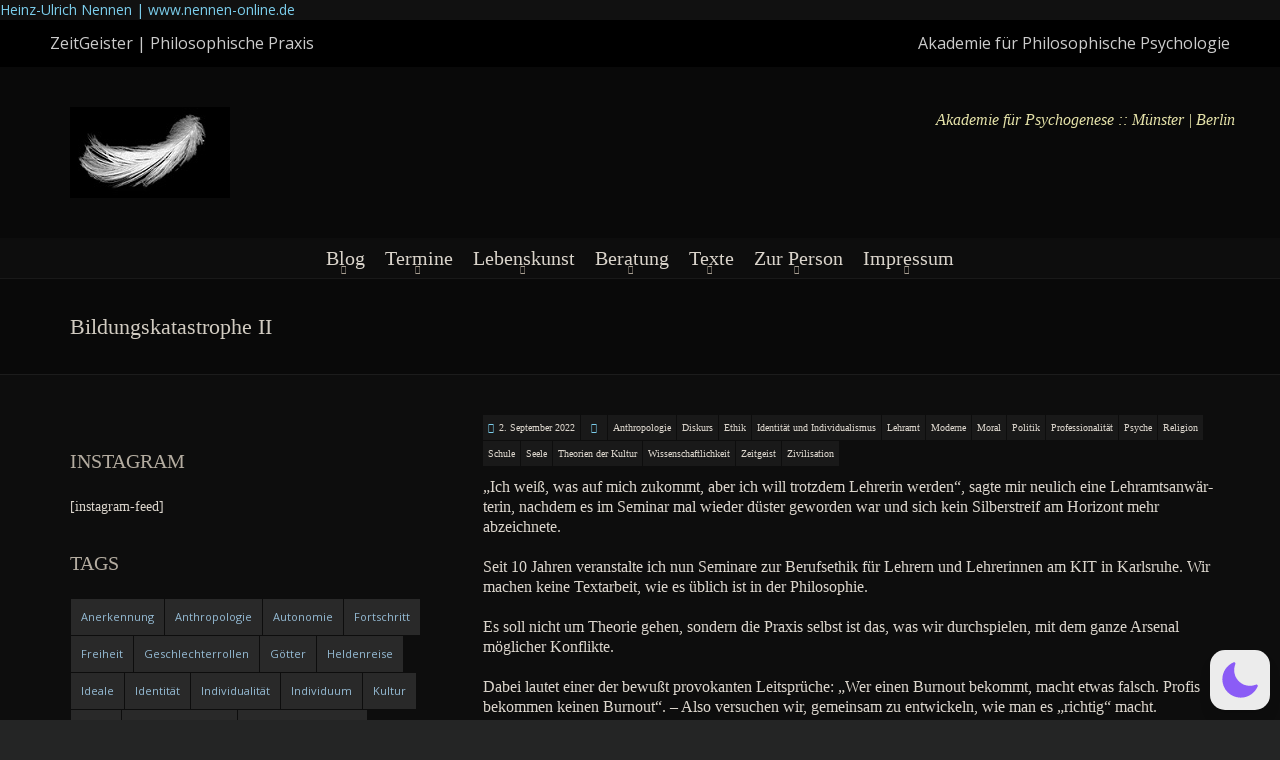

--- FILE ---
content_type: text/html; charset=UTF-8
request_url: https://nennen-online.de/bildungskatastrophe-ii/
body_size: 198301
content:
<!DOCTYPE html>
<!--[if lt IE 7 ]><html class="ie ie6" lang="en-US" data-wp-dark-mode-active="true" data-wp-dark-mode-loading="true" data-wp-dark-mode-animation="fade" data-wp-dark-mode-preset="0"><![endif]-->
<!--[if IE 7 ]><html class="ie ie7" lang="en-US" data-wp-dark-mode-active="true" data-wp-dark-mode-loading="true" data-wp-dark-mode-animation="fade" data-wp-dark-mode-preset="0"><![endif]-->
<!--[if IE 8 ]><html class="ie ie8" lang="en-US" data-wp-dark-mode-active="true" data-wp-dark-mode-loading="true" data-wp-dark-mode-animation="fade" data-wp-dark-mode-preset="0"><![endif]-->
<!--[if (gte IE 9)|!(IE)]><!--><html lang="en-US" data-wp-dark-mode-active="true" data-wp-dark-mode-loading="true" data-wp-dark-mode-animation="fade" data-wp-dark-mode-preset="0"><!--<![endif]-->
<head>
<meta charset="UTF-8" />
<meta name="viewport" content="width=device-width, initial-scale=1, maximum-scale=1" />
<meta http-equiv="X-UA-Compatible" content="IE=edge,chrome=1">
<link rel="profile" href="http://gmpg.org/xfn/11" />
<link rel="pingback" href="https://www.philosophische-psychologie.de/xmlrpc.php" />
<!--[if lt IE 9]>
<script src="https://www.philosophische-psychologie.de/wp-content/themes/blackoot-pro/js/html5.js" type="text/javascript"></script>
<![endif]-->
<link rel="shortcut icon" href="https://nennen-online.de/wp-content/uploads/favicon.ico" /><title>Bildungskatastrophe II - ZeitGeister :: Philosophische Praxis</title>
<meta name='robots' content='max-image-preview:large' />
	<style>img:is([sizes="auto" i], [sizes^="auto," i]) { contain-intrinsic-size: 3000px 1500px }</style>
	<link rel="alternate" type="application/rss+xml" title="ZeitGeister :: Philosophische Praxis &raquo; Feed" href="https://www.philosophische-psychologie.de/feed/" />
<script type="text/javascript">
/* <![CDATA[ */
window._wpemojiSettings = {"baseUrl":"https:\/\/s.w.org\/images\/core\/emoji\/16.0.1\/72x72\/","ext":".png","svgUrl":"https:\/\/s.w.org\/images\/core\/emoji\/16.0.1\/svg\/","svgExt":".svg","source":{"concatemoji":"https:\/\/www.philosophische-psychologie.de\/wp-includes\/js\/wp-emoji-release.min.js?ver=6.8.3"}};
/*! This file is auto-generated */
!function(s,n){var o,i,e;function c(e){try{var t={supportTests:e,timestamp:(new Date).valueOf()};sessionStorage.setItem(o,JSON.stringify(t))}catch(e){}}function p(e,t,n){e.clearRect(0,0,e.canvas.width,e.canvas.height),e.fillText(t,0,0);var t=new Uint32Array(e.getImageData(0,0,e.canvas.width,e.canvas.height).data),a=(e.clearRect(0,0,e.canvas.width,e.canvas.height),e.fillText(n,0,0),new Uint32Array(e.getImageData(0,0,e.canvas.width,e.canvas.height).data));return t.every(function(e,t){return e===a[t]})}function u(e,t){e.clearRect(0,0,e.canvas.width,e.canvas.height),e.fillText(t,0,0);for(var n=e.getImageData(16,16,1,1),a=0;a<n.data.length;a++)if(0!==n.data[a])return!1;return!0}function f(e,t,n,a){switch(t){case"flag":return n(e,"\ud83c\udff3\ufe0f\u200d\u26a7\ufe0f","\ud83c\udff3\ufe0f\u200b\u26a7\ufe0f")?!1:!n(e,"\ud83c\udde8\ud83c\uddf6","\ud83c\udde8\u200b\ud83c\uddf6")&&!n(e,"\ud83c\udff4\udb40\udc67\udb40\udc62\udb40\udc65\udb40\udc6e\udb40\udc67\udb40\udc7f","\ud83c\udff4\u200b\udb40\udc67\u200b\udb40\udc62\u200b\udb40\udc65\u200b\udb40\udc6e\u200b\udb40\udc67\u200b\udb40\udc7f");case"emoji":return!a(e,"\ud83e\udedf")}return!1}function g(e,t,n,a){var r="undefined"!=typeof WorkerGlobalScope&&self instanceof WorkerGlobalScope?new OffscreenCanvas(300,150):s.createElement("canvas"),o=r.getContext("2d",{willReadFrequently:!0}),i=(o.textBaseline="top",o.font="600 32px Arial",{});return e.forEach(function(e){i[e]=t(o,e,n,a)}),i}function t(e){var t=s.createElement("script");t.src=e,t.defer=!0,s.head.appendChild(t)}"undefined"!=typeof Promise&&(o="wpEmojiSettingsSupports",i=["flag","emoji"],n.supports={everything:!0,everythingExceptFlag:!0},e=new Promise(function(e){s.addEventListener("DOMContentLoaded",e,{once:!0})}),new Promise(function(t){var n=function(){try{var e=JSON.parse(sessionStorage.getItem(o));if("object"==typeof e&&"number"==typeof e.timestamp&&(new Date).valueOf()<e.timestamp+604800&&"object"==typeof e.supportTests)return e.supportTests}catch(e){}return null}();if(!n){if("undefined"!=typeof Worker&&"undefined"!=typeof OffscreenCanvas&&"undefined"!=typeof URL&&URL.createObjectURL&&"undefined"!=typeof Blob)try{var e="postMessage("+g.toString()+"("+[JSON.stringify(i),f.toString(),p.toString(),u.toString()].join(",")+"));",a=new Blob([e],{type:"text/javascript"}),r=new Worker(URL.createObjectURL(a),{name:"wpTestEmojiSupports"});return void(r.onmessage=function(e){c(n=e.data),r.terminate(),t(n)})}catch(e){}c(n=g(i,f,p,u))}t(n)}).then(function(e){for(var t in e)n.supports[t]=e[t],n.supports.everything=n.supports.everything&&n.supports[t],"flag"!==t&&(n.supports.everythingExceptFlag=n.supports.everythingExceptFlag&&n.supports[t]);n.supports.everythingExceptFlag=n.supports.everythingExceptFlag&&!n.supports.flag,n.DOMReady=!1,n.readyCallback=function(){n.DOMReady=!0}}).then(function(){return e}).then(function(){var e;n.supports.everything||(n.readyCallback(),(e=n.source||{}).concatemoji?t(e.concatemoji):e.wpemoji&&e.twemoji&&(t(e.twemoji),t(e.wpemoji)))}))}((window,document),window._wpemojiSettings);
/* ]]> */
</script>
<link rel='stylesheet' id='wp-dark-mode-css' href='https://www.philosophische-psychologie.de/wp-content/plugins/wp-dark-mode/assets/css/app.min.css?ver=5.2.15' type='text/css' media='all' />
<style id='wp-dark-mode-inline-css' type='text/css'>
html[data-wp-dark-mode-active], [data-wp-dark-mode-loading] {
				--wpdm-body-filter: brightness(100%) contrast(90%) grayscale(0%) sepia(10%);
				--wpdm-grayscale: 0%;
	--wpdm-img-brightness: 100%;
	--wpdm-img-grayscale: 0%;
	--wpdm-video-brightness: 100%;
	--wpdm-video-grayscale: 0%;

	--wpdm-large-font-sized: 1em;
}
.wp-dark-mode-active, [data-wp-dark-mode-active] {
						--wpdm-background-color: #232323;
						--wpdm-text-color: #f0f0f0; }
</style>
<style id='wp-emoji-styles-inline-css' type='text/css'>

	img.wp-smiley, img.emoji {
		display: inline !important;
		border: none !important;
		box-shadow: none !important;
		height: 1em !important;
		width: 1em !important;
		margin: 0 0.07em !important;
		vertical-align: -0.1em !important;
		background: none !important;
		padding: 0 !important;
	}
</style>
<style id='classic-theme-styles-inline-css' type='text/css'>
/*! This file is auto-generated */
.wp-block-button__link{color:#fff;background-color:#32373c;border-radius:9999px;box-shadow:none;text-decoration:none;padding:calc(.667em + 2px) calc(1.333em + 2px);font-size:1.125em}.wp-block-file__button{background:#32373c;color:#fff;text-decoration:none}
</style>
<style id='pdfemb-pdf-embedder-viewer-style-inline-css' type='text/css'>
.wp-block-pdfemb-pdf-embedder-viewer{max-width:none}

</style>
<link rel='stylesheet' id='googlefonts-css' href='https://www.philosophische-psychologie.de/wp-content/uploads/fonts/f787b4db339c62fe1833f8571106644f/font.css?v=1753979742' type='text/css' media='all' />
<link rel='stylesheet' id='blackoot-css' href='https://www.philosophische-psychologie.de/wp-content/themes/blackoot-pro/css/blackoot.min.css?ver=6.8.3' type='text/css' media='all' />
<style id='blackoot-inline-css' type='text/css'>
.container{max-width:1190px}#slider-wrap{max-width:1240px}@media only screen and (min-width:768px){#page-container.with-sidebar{width:65%}#sidebar-container{width:30.83333334%}}body,input[type="text"],input[type="password"],input[type="email"],input[type="tel"],input[type="number"],textarea,select,label,#breadcrumbs,#breadcrumbs a,.postmetadata span a,.postmetadata div a,.commentlist .commentmetadata a,.commentlist .comment .comment-body p,.commentlist .trackback .comment-body p,.commentlist .pingback .comment-body p{color:#ededed}body,label,input[type="text"],input[type="password"],input[type="email"],input[type="tel"],input[type="number"],textarea,input[type="submit"],input[type="reset"],input[type="button"],#page-container > div,#page-container > p,#page-container > table,#page-container > form,#page-container > ul,#page-container > ol,#page-container > dl,#footer .container ul > *,#sidebar .textwidget,#sidebar p,#sidebar .widget_rss ul li,#footer p,#footer .widget_rss ul li,.dropcap,.button{font-family:Georgia,serif;font-size:14px}#main-wrap,#nav-wrap.fixed{background-color:#000000;background-repeat:no-repeat;background-position:top center;background-attachment:scroll}h1,h2,h3,h4,h5,h6,h1.page-title,#page-container h1,#page-container h2,#page-container h3,#page-container h4,#page-container h5,#page-container h6,#page-container h1 a,#page-container h2 a,#page-container h3 a,#page-container h4 a,#page-container h5 a,#page-container h6 a,#page-container h1 a:visited,#page-container h2 a:visited,#page-container h3 a:visited,#page-container h4 a:visited,#page-container h5 a:visited,#page-container h6 a:visited,.flex-caption,.navbutton,.page_nav .page-numbers,.article_nav div,.comment-author,.commentmetadata,.comment .reply,.comments_nav div,#page-container.portfolio-page .filter li a,.testimonial-author{font-family:Georgia,serif,Helvetica,Arial,Verdana,sans-serif}.tophead #searchform #s:focus,#icefit-mobile-menu ul li a:hover,.comment-reply-link:hover,.comment-reply-link:focus,input[type="text"]:focus,input[type="password"]:focus,input[type="email"]:focus,input[type="tel"]:focus,input[type="number"]:focus,textarea:focus,input[type="submit"],input[type="reset"],input[type="button"],.tagcloud a:hover,.tagcloud a:focus,.button,ul.tabs li a.active,ul.tabs li a:hover,.toggle p.trigger:hover,.accordions .accordion p.trigger:hover,#page-container.portfolio-page .filter li.current a,#page-container.portfolio-page .filter li:hover a,.caroufredsel-wrap > a:hover,.navbutton a:hover,.navbutton a:focus,.page_nav a:hover,.page_nav .page-numbers.current,.postmetadata span:hover,.meta-category a:hover,.meta-category a:focus,.meta-tags a:hover,.meta-tags a:focus,#page-container .paged_nav a:hover,#page-container .paged_nav a:focus{background-color:#75d7ff}#icefit-mobile-menu ul li a:hover,.comment-reply-link:hover,.comment-reply-link:focus,input[type="text"]:focus,input[type="password"]:focus,input[type="email"]:focus,input[type="tel"]:focus,input[type="number"]:focus,textarea:focus,input[type="submit"],input[type="reset"],input[type="button"],.tagcloud a:hover,.tagcloud a:focus,.button,ul.tabs li a.active,ul.tabs li a:hover,.toggle p.trigger:hover,.accordions .accordion p.trigger:hover,#page-container.portfolio-page .filter li.current a,#page-container.portfolio-page .filter li:hover a,.caroufredsel-wrap > a:hover,.navbutton a:hover,#sidebar .widget .read-more a:hover,#sidebar .widget .read-more a:focus,#footer .widget .read-more a:hover,#footer .widget .read-more a:focus,.postmetadata span:hover,.postmetadata span:hover a,.meta-category a:hover,.meta-category a:focus,.meta-tags a:hover,.meta-tags a:focus,#page-container .paged_nav a:hover,#page-container .paged_nav a:focus{color:#000}#navbar .current-menu-item,#navbar ul li:hover,#navbar ul li:focus{border-bottom-color:#75d7ff}a,a:visited,#page-container h1 a,#page-container h2 a,#page-container h3 a,#page-container h4 a,#page-container h5 a,#page-container h6 a,#page-container h2.entry-title a:hover,#sidebar > li > * a:hover,#footer .widget a:hover,#footer .widget a:focus,.postmetadata span i,.envelope i,.sub-footer-right .menu li a:hover,.sub-footer-right .menu li a:focus,.blogpost-desc a:hover h3{color:#75d7ff}ul.tabs-content{border-top-color:#75d7ff}.portfolio-desc,.cta-button a{border-bottom-color:#75d7ff}.cta{border-left-color:#75d7ff}.tophead p{font-size:16px}#header{padding-top:40px;padding-bottom:40px}#logo .site-title{font-family:Georgia,serif;color:#f4f79e;font-size:17px}#tagline{font-family:'Times New Roman',Times,serif;color:#ededbd;font-size:16px;float:right;max-width:30%;font-style:italic}h1,h1 a,h1 a:visited{font-size:19px;color:#e2e2e2}h2,h2 a,h2 a:visited{font-size:16px;color:#dddddd}h3,h3 a,h3 a:visited{font-size:14px;color:#d6d6d6}h4,h4 a,h4 a:visited{font-size:12px;color:#e8e8e8}h5,h5 a,h5 a:visited{font-size:11px;color:#e2e2e2}h6,h6 a,h6 a:visited{font-size:10px;color:#cccccc}#page-title h1{font-size:22px;color:#dddddd}#page-container h2.entry-title,#page-container h2.entry-title a,#page-container h2.entry-title a:visited{font-size:18px;color:#e0e0e0}#navbar,#icefit-mobile-menu ul li a{font-family:Georgia,serif,Helvetica,Arial,Verdana,sans-serif;text-transform:none}#navbar *{font-size:20px}#navbar ul li a,#navbar ul li a:visited{color:#eaeaea}#navbar ul:first-child > li:hover > a,#navbar ul:first-child > li:hover > a:visited,#navbar .current-menu-item a,#navbar .current-menu-item a:visited{color:#6eccf4}#navbar ul li ul li{background:#000000}#navbar ul li:hover ul li a,#navbar ul li:hover ul li a:visited{color:#ffffff}#navbar .menu-item-has-children > a:after,#navbar .page_item_has_children > a:after{font-family:fontawesome;content:"\f0d7";line-height:100%;font-size:9px;color:#999;position:absolute;bottom:2px;left:50%;margin-left:-0.5em;-webkit-transition:all .5s;-moz-transition:all .5s;-o-transition:all .5s;transition:all .5s}#navbar .sub-menu .menu-item-has-children > a:after,#navbar .sub-menu .page_item_has_children > a:after{ content:"\f0da";  color:#999;  position:absolute;  bottom:14px;  left:initial;  right:1em}.flexslider .slides img{ max-height:10px;  width:auto;  margin:0 auto}#sidebar .widget-title{font-family:'Times New Roman',Times,serif,Helvetica,Arial,Verdana,sans-serif;font-size:20px;color:#9aadbf;text-transform:uppercase}#sidebar li * a,#sidebar li * a:visited{color:#95c4e5}#sidebar li * a:hover,#sidebar li * a:focus{color:#eded93}#footer{background:#000000;padding-top:50px;border-top:3px solid #000000}#footer .widget-title{font-family:Georgia,serif,Helvetica,Arial,Verdana,sans-serif;font-size:16px;line-height:130%;color:#95abbf;text-transform:none}#footer .container ul > *{color:#528cbf}#footer .container > ul.one-third,#footer .container > ul.one-fourth{margin-bottom:50px}#footer .one-third{width:33.33%}#footer .widget a,#footer .widget a:visited{color:#91b9bc}#sub-footer{background:#000000;font-size:11px}#sub-footer,.sub-footer-right .menu li a{color:#93aabf}span[id^=more]{ display:block;  position:relative;  top:-41px}Custom Css
</style>
<link rel='stylesheet' id='font-awesome-css' href='https://www.philosophische-psychologie.de/wp-content/themes/blackoot-pro/css/font-awesome/css/font-awesome.min.css?ver=6.8.3' type='text/css' media='all' />
<link rel='stylesheet' id='recent-posts-widget-with-thumbnails-public-style-css' href='https://www.philosophische-psychologie.de/wp-content/plugins/recent-posts-widget-with-thumbnails/public.css?ver=7.1.1' type='text/css' media='all' />
<style id='wp-typography-custom-inline-css' type='text/css'>
sub, sup{font-size: 75%;line-height: 100%}sup{vertical-align: 60%}sub{vertical-align: -10%}.amp{font-family: Baskerville, "Goudy Old Style", Palatino, "Book Antiqua", "Warnock Pro", serif;font-size: 1.1em;font-style: italic;font-weight: normal;line-height: 1em}.caps{font-size: 90%}.dquo{margin-left: -0.4em}.quo{margin-left: -0.2em}.pull-single{margin-left: -0.15em}.push-single{margin-right: 0.15em}.pull-double{margin-left: -0.38em}.push-double{margin-right: 0.38em}
</style>
<style id='wp-typography-safari-font-workaround-inline-css' type='text/css'>
body {-webkit-font-feature-settings: "liga";font-feature-settings: "liga";-ms-font-feature-settings: normal;}
</style>
<link rel='stylesheet' id='video-js-css' href='https://www.philosophische-psychologie.de/wp-content/plugins/video-embed-thumbnail-generator/video-js/video-js.min.css?ver=7.11.4' type='text/css' media='all' />
<link rel='stylesheet' id='video-js-kg-skin-css' href='https://www.philosophische-psychologie.de/wp-content/plugins/video-embed-thumbnail-generator/video-js/kg-video-js-skin.css?ver=4.10.3' type='text/css' media='all' />
<link rel='stylesheet' id='kgvid_video_styles-css' href='https://www.philosophische-psychologie.de/wp-content/plugins/video-embed-thumbnail-generator/src/public/css/videopack-styles.css?ver=4.10.3' type='text/css' media='all' />
<script type="text/javascript" src="https://www.philosophische-psychologie.de/wp-content/plugins/wp-dark-mode/assets/js/dark-mode.js?ver=5.2.15" id="wp-dark-mode-automatic-js"></script>
<script type="text/javascript" id="wp-dark-mode-js-extra">
/* <![CDATA[ */
var wp_dark_mode_json = {"security_key":"1e9d645d2e","is_pro":"","version":"5.2.15","is_excluded":"","excluded_elements":" #wpadminbar, .wp-dark-mode-switch, .elementor-button-content-wrapper","options":{"frontend_enabled":true,"frontend_mode":"default","frontend_time_starts":"06:00 PM","frontend_time_ends":"06:00 AM","frontend_custom_css":"","frontend_remember_choice":true,"admin_enabled":true,"admin_enabled_block_editor":true,"admin_enabled_classic_editor":true,"floating_switch_enabled":true,"floating_switch_display":{"desktop":true,"mobile":true,"tablet":true},"floating_switch_has_delay":false,"floating_switch_delay":5,"floating_switch_hide_on_idle":false,"floating_switch_idle_timeout":5,"floating_switch_style":1,"floating_switch_size":"1","floating_switch_size_custom":100,"floating_switch_position":"right","floating_switch_position_side":"right","floating_switch_position_side_value":10,"floating_switch_position_bottom_value":10,"floating_switch_enabled_attention_effect":false,"floating_switch_attention_effect":"wobble","floating_switch_enabled_cta":false,"floating_switch_cta_text":"Enable Dark Mode","floating_switch_cta_color":"#ffffff","floating_switch_cta_background":"#000000","floating_switch_enabled_custom_icons":false,"floating_switch_icon_light":"","floating_switch_icon_dark":"","floating_switch_enabled_custom_texts":false,"floating_switch_text_light":"Light","floating_switch_text_dark":"Dark","menu_switch_enabled":false,"content_switch_enabled_top_of_posts":false,"content_switch_enabled_top_of_pages":false,"content_switch_style":1,"color_mode":"automatic","color_presets":[{"name":"Gold","bg":"#000","secondary_bg":"#000","text":"#dfdedb","link":"#e58c17","link_hover":"#e58c17","input_bg":"#000","input_text":"#dfdedb","input_placeholder":"#dfdedb","button_text":"#dfdedb","button_hover_text":"#dfdedb","button_bg":"#141414","button_hover_bg":"#141414","button_border":"#1e1e1e","enable_scrollbar":false,"scrollbar_track":"#141414","scrollbar_thumb":"#dfdedb"},{"name":"Sapphire","bg":"#1B2836","secondary_bg":"#1B2836","text":"#fff","link":"#459BE6","link_hover":"#459BE6","input_bg":"#1B2836","input_text":"#fff","input_placeholder":"#fff","button_text":"#fff","button_hover_text":"#fff","button_bg":"#2f3c4a","button_hover_bg":"#2f3c4a","button_border":"#394654","enable_scrollbar":false,"scrollbar_track":"#1B2836","scrollbar_thumb":"#fff"},{"name":"Fuchsia","bg":"#1E0024","secondary_bg":"#1E0024","text":"#fff","link":"#E251FF","link_hover":"#E251FF","input_bg":"#1E0024","input_text":"#fff","input_placeholder":"#fff","button_text":"#fff","button_hover_text":"#fff","button_bg":"#321438","button_hover_bg":"#321438","button_border":"#321438","enable_scrollbar":false,"scrollbar_track":"#1E0024","scrollbar_thumb":"#fff"},{"name":"Rose","bg":"#270000","secondary_bg":"#270000","text":"#fff","link":"#FF7878","link_hover":"#FF7878","input_bg":"#270000","input_text":"#fff","input_placeholder":"#fff","button_text":"#fff","button_hover_text":"#fff","button_bg":"#3b1414","button_hover_bg":"#3b1414","button_border":"#451e1e","enable_scrollbar":false,"scrollbar_track":"#270000","scrollbar_thumb":"#fff"},{"name":"Violet","bg":"#160037","secondary_bg":"#160037","text":"#EBEBEB","link":"#B381FF","link_hover":"#B381FF","input_bg":"#160037","input_text":"#EBEBEB","input_placeholder":"#EBEBEB","button_text":"#EBEBEB","button_hover_text":"#EBEBEB","button_bg":"#2a144b","button_hover_bg":"#2a144b","button_border":"#341e55","enable_scrollbar":false,"scrollbar_track":"#160037","scrollbar_thumb":"#EBEBEB"},{"name":"Pink","bg":"#121212","secondary_bg":"#121212","text":"#E6E6E6","link":"#FF9191","link_hover":"#FF9191","input_bg":"#121212","input_text":"#E6E6E6","input_placeholder":"#E6E6E6","button_text":"#E6E6E6","button_hover_text":"#E6E6E6","button_bg":"#262626","button_hover_bg":"#262626","button_border":"#303030","enable_scrollbar":false,"scrollbar_track":"#121212","scrollbar_thumb":"#E6E6E6"},{"name":"Kelly","bg":"#000A3B","secondary_bg":"#000A3B","text":"#FFFFFF","link":"#3AFF82","link_hover":"#3AFF82","input_bg":"#000A3B","input_text":"#FFFFFF","input_placeholder":"#FFFFFF","button_text":"#FFFFFF","button_hover_text":"#FFFFFF","button_bg":"#141e4f","button_hover_bg":"#141e4f","button_border":"#1e2859","enable_scrollbar":false,"scrollbar_track":"#000A3B","scrollbar_thumb":"#FFFFFF"},{"name":"Magenta","bg":"#171717","secondary_bg":"#171717","text":"#BFB7C0","link":"#F776F0","link_hover":"#F776F0","input_bg":"#171717","input_text":"#BFB7C0","input_placeholder":"#BFB7C0","button_text":"#BFB7C0","button_hover_text":"#BFB7C0","button_bg":"#2b2b2b","button_hover_bg":"#2b2b2b","button_border":"#353535","enable_scrollbar":false,"scrollbar_track":"#171717","scrollbar_thumb":"#BFB7C0"},{"name":"Green","bg":"#003711","secondary_bg":"#003711","text":"#FFFFFF","link":"#84FF6D","link_hover":"#84FF6D","input_bg":"#003711","input_text":"#FFFFFF","input_placeholder":"#FFFFFF","button_text":"#FFFFFF","button_hover_text":"#FFFFFF","button_bg":"#144b25","button_hover_bg":"#144b25","button_border":"#1e552f","enable_scrollbar":false,"scrollbar_track":"#003711","scrollbar_thumb":"#FFFFFF"},{"name":"Orange","bg":"#23243A","secondary_bg":"#23243A","text":"#D6CB99","link":"#FF9323","link_hover":"#FF9323","input_bg":"#23243A","input_text":"#D6CB99","input_placeholder":"#D6CB99","button_text":"#D6CB99","button_hover_text":"#D6CB99","button_bg":"#37384e","button_hover_bg":"#37384e","button_border":"#414258","enable_scrollbar":false,"scrollbar_track":"#23243A","scrollbar_thumb":"#D6CB99"},{"name":"Yellow","bg":"#151819","secondary_bg":"#151819","text":"#D5D6D7","link":"#DAA40B","link_hover":"#DAA40B","input_bg":"#151819","input_text":"#D5D6D7","input_placeholder":"#D5D6D7","button_text":"#D5D6D7","button_hover_text":"#D5D6D7","button_bg":"#292c2d","button_hover_bg":"#292c2d","button_border":"#333637","enable_scrollbar":false,"scrollbar_track":"#151819","scrollbar_thumb":"#D5D6D7"},{"name":"Facebook","bg":"#18191A","secondary_bg":"#18191A","text":"#DCDEE3","link":"#2D88FF","link_hover":"#2D88FF","input_bg":"#18191A","input_text":"#DCDEE3","input_placeholder":"#DCDEE3","button_text":"#DCDEE3","button_hover_text":"#DCDEE3","button_bg":"#2c2d2e","button_hover_bg":"#2c2d2e","button_border":"#363738","enable_scrollbar":false,"scrollbar_track":"#18191A","scrollbar_thumb":"#DCDEE3"},{"name":"Twitter","bg":"#141d26","secondary_bg":"#141d26","text":"#fff","link":"#1C9CEA","link_hover":"#1C9CEA","input_bg":"#141d26","input_text":"#fff","input_placeholder":"#fff","button_text":"#fff","button_hover_text":"#fff","button_bg":"#28313a","button_hover_bg":"#28313a","button_border":"#323b44","enable_scrollbar":false,"scrollbar_track":"#141d26","scrollbar_thumb":"#fff"}],"color_preset_id":0,"color_filter_brightness":100,"color_filter_contrast":90,"color_filter_grayscale":0,"color_filter_sepia":10,"image_replaces":[],"image_enabled_low_brightness":false,"image_brightness":80,"image_low_brightness_excludes":[],"image_enabled_low_grayscale":false,"image_grayscale":0,"image_low_grayscale_excludes":[],"video_replaces":[],"video_enabled_low_brightness":false,"video_brightness":80,"video_low_brightness_excludes":[],"video_enabled_low_grayscale":false,"video_grayscale":0,"video_low_grayscale_excludes":[],"animation_enabled":true,"animation_name":"fade","performance_track_dynamic_content":false,"performance_load_scripts_in_footer":false,"performance_execute_as":"sync","performance_exclude_cache":false,"excludes_elements":"","excludes_elements_includes":"","excludes_posts":[],"excludes_posts_all":false,"excludes_posts_except":[],"excludes_taxonomies":[],"excludes_taxonomies_all":false,"excludes_taxonomies_except":[],"excludes_wc_products":[],"excludes_wc_products_all":false,"excludes_wc_products_except":[],"excludes_wc_categories":[],"excludes_wc_categories_all":false,"excludes_wc_categories_except":[],"accessibility_enabled_keyboard_shortcut":true,"accessibility_enabled_url_param":false,"typography_enabled":false,"typography_font_size":"1.2","typography_font_size_custom":100,"analytics_enabled":true,"analytics_enabled_dashboard_widget":true,"analytics_enabled_email_reporting":false,"analytics_email_reporting_frequency":"daily","analytics_email_reporting_address":"","analytics_email_reporting_subject":"WP Dark Mode Analytics Report"},"analytics_enabled":"1","url":{"ajax":"https:\/\/www.philosophische-psychologie.de\/wp-admin\/admin-ajax.php","home":"https:\/\/www.philosophische-psychologie.de","admin":"https:\/\/www.philosophische-psychologie.de\/wp-admin\/","assets":"https:\/\/www.philosophische-psychologie.de\/wp-content\/plugins\/wp-dark-mode\/assets\/"},"debug":"","additional":{"is_elementor_editor":false}};
var wp_dark_mode_icons = {"HalfMoonFilled":"<svg viewBox=\"0 0 30 30\" fill=\"none\" xmlns=\"http:\/\/www.w3.org\/2000\/svg\" class=\"wp-dark-mode-ignore\"><path fill-rule=\"evenodd\" clip-rule=\"evenodd\" d=\"M10.8956 0.505198C11.2091 0.818744 11.3023 1.29057 11.1316 1.69979C10.4835 3.25296 10.125 4.95832 10.125 6.75018C10.125 13.9989 16.0013 19.8752 23.25 19.8752C25.0419 19.8752 26.7472 19.5167 28.3004 18.8686C28.7096 18.6979 29.1814 18.7911 29.495 19.1046C29.8085 19.4182 29.9017 19.89 29.731 20.2992C27.4235 25.8291 21.9642 29.7189 15.5938 29.7189C7.13689 29.7189 0.28125 22.8633 0.28125 14.4064C0.28125 8.036 4.17113 2.57666 9.70097 0.269199C10.1102 0.098441 10.582 0.191653 10.8956 0.505198Z\" fill=\"currentColor\"\/><\/svg>","HalfMoonOutlined":"<svg viewBox=\"0 0 25 25\" fill=\"none\" xmlns=\"http:\/\/www.w3.org\/2000\/svg\" class=\"wp-dark-mode-ignore\"> <path d=\"M23.3773 16.5026C22.0299 17.0648 20.5512 17.3753 19 17.3753C12.7178 17.3753 7.625 12.2826 7.625 6.00031C7.625 4.44912 7.9355 2.97044 8.49773 1.62305C4.38827 3.33782 1.5 7.39427 1.5 12.1253C1.5 18.4076 6.59276 23.5003 12.875 23.5003C17.606 23.5003 21.6625 20.612 23.3773 16.5026Z\" stroke=\"currentColor\" stroke-width=\"1.5\" stroke-linecap=\"round\" stroke-linejoin=\"round\"\/><\/svg>","CurvedMoonFilled":"<svg  viewBox=\"0 0 23 23\" fill=\"none\" xmlns=\"http:\/\/www.w3.org\/2000\/svg\" class=\"wp-dark-mode-ignore\"><path d=\"M6.11767 1.57622C8.52509 0.186296 11.2535 -0.171447 13.8127 0.36126C13.6914 0.423195 13.5692 0.488292 13.4495 0.557448C9.41421 2.88721 8.09657 8.15546 10.503 12.3234C12.9105 16.4934 18.1326 17.9833 22.1658 15.6547C22.2856 15.5855 22.4031 15.5123 22.5174 15.4382C21.6991 17.9209 20.0251 20.1049 17.6177 21.4948C12.2943 24.5683 5.40509 22.5988 2.23017 17.0997C-0.947881 11.5997 0.79427 4.64968 6.11767 1.57622ZM4.77836 10.2579C4.70178 10.3021 4.6784 10.4022 4.72292 10.4793C4.76861 10.5585 4.86776 10.5851 4.94238 10.542C5.01896 10.4978 5.04235 10.3977 4.99783 10.3206C4.95331 10.2435 4.85495 10.2137 4.77836 10.2579ZM14.0742 19.6608C14.1508 19.6166 14.1741 19.5165 14.1296 19.4394C14.0839 19.3603 13.9848 19.3336 13.9102 19.3767C13.8336 19.4209 13.8102 19.521 13.8547 19.5981C13.8984 19.6784 13.9976 19.705 14.0742 19.6608ZM6.11345 5.87243C6.19003 5.82822 6.21341 5.72814 6.16889 5.65103C6.1232 5.57189 6.02405 5.54526 5.94943 5.58835C5.87285 5.63256 5.84947 5.73264 5.89399 5.80975C5.93654 5.88799 6.03687 5.91665 6.11345 5.87243ZM9.42944 18.3138C9.50603 18.2696 9.52941 18.1695 9.48489 18.0924C9.4392 18.0133 9.34004 17.9867 9.26543 18.0297C9.18885 18.074 9.16546 18.174 9.20998 18.2511C9.25254 18.3294 9.35286 18.358 9.42944 18.3138ZM6.25969 15.1954L7.35096 16.3781L6.87234 14.8416L8.00718 13.7644L6.50878 14.2074L5.41751 13.0247L5.89613 14.5611L4.76326 15.6372L6.25969 15.1954Z\" fill=\"white\"\/><\/svg>","CurvedMoonOutlined":"<svg viewBox=\"0 0 16 16\" fill=\"none\" xmlns=\"http:\/\/www.w3.org\/2000\/svg\" class=\"wp-dark-mode-ignore\"> <path d=\"M5.99222 9.70618C8.30834 12.0223 12.0339 12.0633 14.4679 9.87934C14.1411 11.0024 13.5331 12.0648 12.643 12.9549C9.85623 15.7417 5.38524 15.7699 2.65685 13.0415C-0.0715325 10.3132 -0.0432656 5.84217 2.74352 3.05539C3.63362 2.16529 4.69605 1.55721 5.81912 1.23044C3.63513 3.66445 3.67608 7.39004 5.99222 9.70618Z\" stroke=\"currentColor\"\/> <\/svg>","SunFilled":"<svg viewBox=\"0 0 22 22\" fill=\"none\" xmlns=\"http:\/\/www.w3.org\/2000\/svg\" class=\"wp-dark-mode-ignore\"><path fill-rule=\"evenodd\" clip-rule=\"evenodd\" d=\"M10.9999 3.73644C11.1951 3.73644 11.3548 3.57676 11.3548 3.3816V0.354838C11.3548 0.159677 11.1951 0 10.9999 0C10.8048 0 10.6451 0.159677 10.6451 0.354838V3.38515C10.6451 3.58031 10.8048 3.73644 10.9999 3.73644ZM10.9998 4.61291C7.47269 4.61291 4.6127 7.4729 4.6127 11C4.6127 14.5271 7.47269 17.3871 10.9998 17.3871C14.5269 17.3871 17.3868 14.5271 17.3868 11C17.3868 7.4729 14.5269 4.61291 10.9998 4.61291ZM10.9998 6.3871C8.45559 6.3871 6.38688 8.4558 6.38688 11C6.38688 11.1951 6.22721 11.3548 6.03205 11.3548C5.83688 11.3548 5.67721 11.1951 5.67721 11C5.67721 8.06548 8.06526 5.67742 10.9998 5.67742C11.1949 5.67742 11.3546 5.8371 11.3546 6.03226C11.3546 6.22742 11.1949 6.3871 10.9998 6.3871ZM10.6451 18.6184C10.6451 18.4232 10.8048 18.2635 10.9999 18.2635C11.1951 18.2635 11.3548 18.4197 11.3548 18.6148V21.6451C11.3548 21.8403 11.1951 22 10.9999 22C10.8048 22 10.6451 21.8403 10.6451 21.6451V18.6184ZM6.88367 4.58091C6.95109 4.69446 7.06819 4.75833 7.19238 4.75833C7.2527 4.75833 7.31302 4.74414 7.3698 4.7122C7.54012 4.61285 7.59689 4.3964 7.50109 4.22608L5.98593 1.60383C5.88658 1.43351 5.67013 1.37673 5.4998 1.47254C5.32948 1.57189 5.27271 1.78834 5.36851 1.95867L6.88367 4.58091ZM14.6298 17.2877C14.8001 17.1919 15.0166 17.2487 15.1159 17.419L16.6311 20.0413C16.7269 20.2116 16.6701 20.428 16.4998 20.5274C16.443 20.5593 16.3827 20.5735 16.3224 20.5735C16.1982 20.5735 16.0811 20.5096 16.0137 20.3961L14.4985 17.7738C14.4027 17.6035 14.4595 17.3871 14.6298 17.2877ZM1.60383 5.98611L4.22608 7.50127C4.28285 7.5332 4.34317 7.5474 4.4035 7.5474C4.52769 7.5474 4.64478 7.48353 4.7122 7.36998C4.81156 7.19966 4.75124 6.98321 4.58091 6.88385L1.95867 5.36869C1.78834 5.26934 1.57189 5.32966 1.47254 5.49998C1.37673 5.67031 1.43351 5.88676 1.60383 5.98611ZM17.774 14.4986L20.3963 16.0137C20.5666 16.1131 20.6234 16.3295 20.5276 16.4999C20.4601 16.6134 20.3431 16.6773 20.2189 16.6773C20.1585 16.6773 20.0982 16.6631 20.0414 16.6312L17.4192 15.116C17.2489 15.0166 17.1885 14.8002 17.2879 14.6299C17.3873 14.4596 17.6037 14.3992 17.774 14.4986ZM3.73644 10.9999C3.73644 10.8048 3.57676 10.6451 3.3816 10.6451H0.354837C0.159677 10.6451 0 10.8048 0 10.9999C0 11.1951 0.159677 11.3548 0.354837 11.3548H3.38515C3.58031 11.3548 3.73644 11.1951 3.73644 10.9999ZM18.6148 10.6451H21.6451C21.8403 10.6451 22 10.8048 22 10.9999C22 11.1951 21.8403 11.3548 21.6451 11.3548H18.6148C18.4197 11.3548 18.26 11.1951 18.26 10.9999C18.26 10.8048 18.4197 10.6451 18.6148 10.6451ZM4.7122 14.6299C4.61285 14.4596 4.3964 14.4028 4.22608 14.4986L1.60383 16.0138C1.43351 16.1131 1.37673 16.3296 1.47254 16.4999C1.53996 16.6135 1.65705 16.6773 1.78125 16.6773C1.84157 16.6773 1.90189 16.6631 1.95867 16.6312L4.58091 15.116C4.75124 15.0167 4.80801 14.8002 4.7122 14.6299ZM17.5963 7.54732C17.4721 7.54732 17.355 7.48345 17.2876 7.36991C17.1918 7.19958 17.2486 6.98313 17.4189 6.88378L20.0412 5.36862C20.2115 5.27282 20.4279 5.32959 20.5273 5.49991C20.6231 5.67023 20.5663 5.88669 20.396 5.98604L17.7737 7.5012C17.717 7.53313 17.6566 7.54732 17.5963 7.54732ZM7.37009 17.2877C7.19976 17.1883 6.98331 17.2487 6.88396 17.419L5.3688 20.0412C5.26945 20.2115 5.32977 20.428 5.50009 20.5274C5.55687 20.5593 5.61719 20.5735 5.67751 20.5735C5.8017 20.5735 5.9188 20.5096 5.98622 20.3961L7.50138 17.7738C7.59718 17.6035 7.54041 17.387 7.37009 17.2877ZM14.8072 4.7583C14.7469 4.7583 14.6866 4.7441 14.6298 4.71217C14.4595 4.61281 14.4027 4.39636 14.4985 4.22604L16.0137 1.60379C16.113 1.43347 16.3295 1.37315 16.4998 1.4725C16.6701 1.57186 16.7304 1.78831 16.6311 1.95863L15.1159 4.58088C15.0485 4.69443 14.9314 4.7583 14.8072 4.7583ZM8.68659 3.73643C8.72917 3.89611 8.87111 3.99901 9.02724 3.99901C9.05917 3.99901 9.08756 3.99546 9.11949 3.98837C9.30756 3.93869 9.4211 3.74353 9.37143 3.55546L8.86401 1.65708C8.81433 1.46902 8.61917 1.35547 8.43111 1.40515C8.24304 1.45483 8.1295 1.64999 8.17917 1.83805L8.68659 3.73643ZM12.8805 18.0152C13.0686 17.9655 13.2637 18.079 13.3134 18.2671L13.8208 20.1655C13.8705 20.3535 13.757 20.5487 13.5689 20.5984C13.537 20.6055 13.5086 20.609 13.4766 20.609C13.3205 20.609 13.1786 20.5061 13.136 20.3464L12.6286 18.4481C12.5789 18.26 12.6925 18.0648 12.8805 18.0152ZM5.36172 5.86548C5.43269 5.93645 5.5214 5.96838 5.61365 5.96838C5.70591 5.96838 5.79462 5.9329 5.86559 5.86548C6.00397 5.72709 6.00397 5.50355 5.86559 5.36516L4.47817 3.97775C4.33979 3.83936 4.11624 3.83936 3.97785 3.97775C3.83947 4.11613 3.83947 4.33968 3.97785 4.47807L5.36172 5.86548ZM16.138 16.1346C16.2764 15.9962 16.4999 15.9962 16.6383 16.1346L18.0293 17.522C18.1677 17.6604 18.1677 17.8839 18.0293 18.0223C17.9583 18.0897 17.8696 18.1252 17.7774 18.1252C17.6851 18.1252 17.5964 18.0933 17.5254 18.0223L16.138 16.6349C15.9996 16.4965 15.9996 16.273 16.138 16.1346ZM1.65365 8.86392L3.55203 9.37134C3.58396 9.37843 3.61235 9.38198 3.64429 9.38198C3.80041 9.38198 3.94235 9.27908 3.98493 9.1194C4.03461 8.93134 3.92461 8.73618 3.73299 8.6865L1.83461 8.17908C1.64655 8.1294 1.45139 8.2394 1.40171 8.43102C1.35203 8.61908 1.46558 8.81069 1.65365 8.86392ZM18.4517 12.6287L20.3466 13.1361C20.5346 13.1894 20.6482 13.381 20.5985 13.569C20.5595 13.7287 20.414 13.8316 20.2578 13.8316C20.2259 13.8316 20.1975 13.8281 20.1656 13.821L18.2708 13.3135C18.0791 13.2639 17.9691 13.0687 18.0188 12.8806C18.0685 12.689 18.2637 12.579 18.4517 12.6287ZM1.74579 13.835C1.77773 13.835 1.80612 13.8315 1.83805 13.8244L3.73643 13.317C3.9245 13.2673 4.03804 13.0721 3.98837 12.8841C3.93869 12.696 3.74353 12.5825 3.55546 12.6321L1.65708 13.1395C1.46902 13.1892 1.35547 13.3844 1.40515 13.5725C1.44418 13.7286 1.58967 13.835 1.74579 13.835ZM18.2671 8.68643L20.1619 8.17901C20.35 8.12579 20.5451 8.23934 20.5948 8.43095C20.6445 8.61901 20.5309 8.81417 20.3429 8.86385L18.4481 9.37127C18.4161 9.37837 18.3877 9.38191 18.3558 9.38191C18.1997 9.38191 18.0577 9.27901 18.0151 9.11933C17.9655 8.93127 18.079 8.73611 18.2671 8.68643ZM5.86559 16.1346C5.7272 15.9962 5.50365 15.9962 5.36527 16.1346L3.97785 17.522C3.83947 17.6604 3.83947 17.8839 3.97785 18.0223C4.04882 18.0933 4.13753 18.1252 4.22979 18.1252C4.32204 18.1252 4.41075 18.0897 4.48172 18.0223L5.86914 16.6349C6.00397 16.4965 6.00397 16.273 5.86559 16.1346ZM16.3865 5.96838C16.2942 5.96838 16.2055 5.93645 16.1346 5.86548C15.9962 5.72709 15.9962 5.50355 16.1381 5.36516L17.5255 3.97775C17.6639 3.83936 17.8875 3.83936 18.0258 3.97775C18.1642 4.11613 18.1642 4.33968 18.0258 4.47807L16.6384 5.86548C16.5675 5.9329 16.4788 5.96838 16.3865 5.96838ZM9.11929 18.0151C8.93123 17.9654 8.73607 18.0754 8.68639 18.267L8.17897 20.1654C8.1293 20.3534 8.2393 20.5486 8.43091 20.5983C8.46284 20.6054 8.49123 20.6089 8.52317 20.6089C8.67929 20.6089 8.82478 20.506 8.86381 20.3463L9.37123 18.448C9.42091 18.2599 9.31091 18.0647 9.11929 18.0151ZM12.973 3.99548C12.9411 3.99548 12.9127 3.99193 12.8808 3.98484C12.6891 3.93516 12.5791 3.74 12.6288 3.55194L13.1362 1.65355C13.1859 1.46194 13.3811 1.35194 13.5691 1.40162C13.7607 1.4513 13.8707 1.64646 13.8211 1.83452L13.3137 3.7329C13.2711 3.89258 13.1291 3.99548 12.973 3.99548Z\" fill=\"currentColor\"\/><\/svg>","SunOutlined":"<svg viewBox=\"0 0 15 15\" fill=\"none\" xmlns=\"http:\/\/www.w3.org\/2000\/svg\" class=\"wp-dark-mode-ignore\"> <path  fill-rule=\"evenodd\" clip-rule=\"evenodd\" d=\"M7.39113 2.94568C7.21273 2.94568 7.06816 2.80111 7.06816 2.62271V0.322968C7.06816 0.144567 7.21273 0 7.39113 0C7.56953 0 7.7141 0.144567 7.7141 0.322968V2.62271C7.7141 2.80111 7.56953 2.94568 7.39113 2.94568ZM7.39105 11.5484C6.84467 11.5484 6.31449 11.4414 5.81517 11.2302C5.33308 11.0262 4.9002 10.7344 4.52843 10.3628C4.15665 9.99108 3.86485 9.5582 3.66103 9.07611C3.44981 8.57679 3.34277 8.04661 3.34277 7.50023C3.34277 6.95385 3.44981 6.42367 3.66103 5.92435C3.86496 5.44225 4.15676 5.00937 4.52843 4.6377C4.9001 4.26603 5.33298 3.97413 5.81507 3.7703C6.31439 3.55909 6.84457 3.45205 7.39095 3.45205C7.93733 3.45205 8.46751 3.55909 8.96683 3.7703C9.44893 3.97423 9.88181 4.26603 10.2535 4.6377C10.6251 5.00937 10.917 5.44225 11.1209 5.92435C11.3321 6.42367 11.4391 6.95385 11.4391 7.50023C11.4391 8.04661 11.3321 8.57679 11.1209 9.07611C10.9169 9.5582 10.6251 9.99108 10.2535 10.3628C9.88181 10.7344 9.44893 11.0263 8.96683 11.2302C8.46761 11.4414 7.93743 11.5484 7.39105 11.5484ZM7.39105 4.09778C5.51497 4.09778 3.98871 5.62404 3.98871 7.50013C3.98871 9.37621 5.51497 10.9025 7.39105 10.9025C9.26714 10.9025 10.7934 9.37621 10.7934 7.50013C10.7934 5.62404 9.26714 4.09778 7.39105 4.09778ZM5.41926 3.02731C5.46693 3.15845 5.59079 3.23985 5.72274 3.23985C5.75935 3.23985 5.79667 3.2336 5.83317 3.22037C6.0008 3.15937 6.08724 2.9741 6.02623 2.80646L5.23962 0.645342C5.17862 0.477706 4.99335 0.391273 4.82571 0.452278C4.65808 0.513283 4.57164 0.698554 4.63265 0.86619L5.41926 3.02731ZM4.25602 4.08639C4.16384 4.08639 4.07228 4.04713 4.00841 3.97105L2.53013 2.20928C2.41551 2.07261 2.43335 1.86888 2.56992 1.75426C2.70659 1.63963 2.91031 1.65747 3.02494 1.79404L4.50322 3.5558C4.61784 3.69248 4.6 3.8962 4.46343 4.01083C4.40294 4.06158 4.32922 4.08639 4.25602 4.08639ZM3.00535 5.34148C3.0562 5.3709 3.11177 5.38485 3.16652 5.38485C3.27808 5.38485 3.38665 5.32692 3.44643 5.22326C3.53563 5.06875 3.48273 4.87128 3.32821 4.78208L1.33657 3.63221C1.18206 3.543 0.98459 3.59591 0.895389 3.75042C0.806188 3.90493 0.859094 4.10241 1.01361 4.19161L3.00535 5.34148ZM2.58819 6.97619C2.56953 6.97619 2.55067 6.97455 2.5317 6.97126L0.266921 6.57191C0.0912879 6.54095 -0.0260062 6.37341 0.00495775 6.19778C0.0359217 6.02215 0.203455 5.90485 0.379088 5.93582L2.64387 6.33507C2.8195 6.36603 2.93679 6.53357 2.90583 6.7092C2.87825 6.86597 2.74199 6.97619 2.58819 6.97619ZM0.00495775 8.80286C0.0325382 8.95962 0.1688 9.06984 0.322595 9.06984C0.341153 9.06984 0.36012 9.0682 0.379088 9.06482L2.64387 8.66547C2.8195 8.6345 2.93679 8.46697 2.90583 8.29134C2.87486 8.1157 2.70733 7.99841 2.5317 8.02937L0.266921 8.42873C0.0912879 8.45969 -0.0260062 8.62722 0.00495775 8.80286ZM1.1754 11.4112C1.06374 11.4112 0.955266 11.3533 0.895389 11.2496C0.806188 11.0951 0.859094 10.8976 1.01361 10.8084L3.00524 9.65857C3.15965 9.56937 3.35723 9.62228 3.44643 9.77679C3.53563 9.9313 3.48273 10.1288 3.32821 10.218L1.33657 11.3678C1.28572 11.3972 1.23025 11.4112 1.1754 11.4112ZM2.56995 13.2452C2.63044 13.296 2.70406 13.3208 2.77737 13.3208C2.86954 13.3208 2.9611 13.2815 3.02498 13.2055L4.50325 11.4437C4.61788 11.307 4.60014 11.1033 4.46347 10.9887C4.3268 10.874 4.12307 10.8918 4.00844 11.0284L2.53017 12.7902C2.41554 12.9269 2.43328 13.1306 2.56995 13.2452ZM4.93614 14.5672C4.89943 14.5672 4.86221 14.5609 4.82571 14.5476C4.65808 14.4866 4.57164 14.3012 4.63265 14.1337L5.41926 11.9725C5.48026 11.8049 5.66564 11.7185 5.83317 11.7795C6.0008 11.8405 6.08724 12.0259 6.02623 12.1934L5.23962 14.3545C5.19195 14.4857 5.06809 14.5672 4.93614 14.5672ZM7.06836 14.6774C7.06836 14.8558 7.21293 15.0004 7.39133 15.0004C7.56973 15.0004 7.7143 14.8558 7.7143 14.6774V12.3777C7.7143 12.1993 7.56973 12.0547 7.39133 12.0547C7.21293 12.0547 7.06836 12.1993 7.06836 12.3777V14.6774ZM9.84569 14.5672C9.71374 14.5672 9.58988 14.4857 9.54221 14.3545L8.7556 12.1934C8.69459 12.0258 8.78103 11.8405 8.94866 11.7795C9.1163 11.7185 9.30157 11.8049 9.36257 11.9725L10.1492 14.1337C10.2102 14.3013 10.1238 14.4866 9.95612 14.5476C9.91962 14.5609 9.8823 14.5672 9.84569 14.5672ZM11.757 13.2056C11.8209 13.2816 11.9125 13.3209 12.0046 13.3209C12.0779 13.3209 12.1516 13.2961 12.2121 13.2454C12.3486 13.1307 12.3665 12.927 12.2518 12.7903L10.7736 11.0286C10.6589 10.892 10.4552 10.8741 10.3185 10.9888C10.182 11.1034 10.1641 11.3071 10.2788 11.4438L11.757 13.2056ZM13.6064 11.4112C13.5516 11.4112 13.496 11.3973 13.4452 11.3678L11.4535 10.218C11.299 10.1288 11.2461 9.9313 11.3353 9.77679C11.4245 9.62228 11.622 9.56937 11.7765 9.65857L13.7682 10.8084C13.9227 10.8976 13.9756 11.0951 13.8864 11.2496C13.8265 11.3533 13.718 11.4112 13.6064 11.4112ZM14.4029 9.06482C14.4219 9.0681 14.4407 9.06974 14.4594 9.06974C14.6132 9.06974 14.7494 8.95942 14.777 8.80286C14.808 8.62722 14.6907 8.45969 14.5151 8.42873L12.2502 8.02937C12.0745 7.99841 11.907 8.1157 11.8761 8.29134C11.8451 8.46697 11.9624 8.6345 12.138 8.66547L14.4029 9.06482ZM12.194 6.976C12.0402 6.976 11.9039 6.86578 11.8763 6.70901C11.8454 6.53337 11.9627 6.36584 12.1383 6.33488L14.4032 5.93552C14.5788 5.90456 14.7464 6.02185 14.7773 6.19749C14.8083 6.37312 14.691 6.54065 14.5154 6.57162L12.2505 6.97097C12.2315 6.97435 12.2126 6.976 12.194 6.976ZM11.3353 5.22326C11.3952 5.32692 11.5037 5.38485 11.6153 5.38485C11.6702 5.38485 11.7257 5.3709 11.7765 5.34148L13.7682 4.19161C13.9227 4.10241 13.9756 3.90493 13.8864 3.75042C13.7972 3.59591 13.5996 3.543 13.4452 3.63221L11.4535 4.78208C11.299 4.87128 11.2461 5.06875 11.3353 5.22326ZM10.5259 4.08647C10.4526 4.08647 10.379 4.06166 10.3185 4.01091C10.1818 3.89628 10.1641 3.69255 10.2787 3.55588L11.757 1.79411C11.8716 1.65744 12.0753 1.6396 12.212 1.75433C12.3487 1.86896 12.3664 2.07269 12.2518 2.20936L10.7735 3.97102C10.7096 4.0472 10.6181 4.08647 10.5259 4.08647ZM8.94866 3.22037C8.98516 3.2337 9.02238 3.23996 9.05909 3.23996C9.19094 3.23996 9.3148 3.15855 9.36257 3.02731L10.1492 0.86619C10.2102 0.698657 10.1237 0.513283 9.95612 0.452278C9.78858 0.391273 9.60321 0.477706 9.54221 0.645342L8.7556 2.80646C8.69459 2.97399 8.78103 3.15937 8.94866 3.22037Z\"  fill=\"currentColor\"\/> <\/svg>","DoubleUpperT":"<svg viewBox=\"0 0 22 15\" fill=\"none\" xmlns=\"http:\/\/www.w3.org\/2000\/svg\" class=\"wp-dark-mode-ignore\"><path d=\"M17.1429 6.42857V15H15V6.42857H10.7143V4.28571H21.4286V6.42857H17.1429ZM8.57143 2.14286V15H6.42857V2.14286H0V0H16.0714V2.14286H8.57143Z\" fill=\"currentColor\"\/><\/svg>","LowerA":"","DoubleT":"<svg viewBox=\"0 0 20 16\" fill=\"none\" xmlns=\"http:\/\/www.w3.org\/2000\/svg\" class=\"wp-dark-mode-ignore\"><path d=\"M0.880682 2.34375V0.454545H12.1378V2.34375H7.59943V15H5.41193V2.34375H0.880682ZM19.5472 4.09091V5.79545H13.5884V4.09091H19.5472ZM15.1864 1.47727H17.31V11.7969C17.31 12.2088 17.3716 12.5189 17.4947 12.7273C17.6178 12.9309 17.7764 13.0705 17.9705 13.1463C18.1694 13.2173 18.3848 13.2528 18.6168 13.2528C18.7873 13.2528 18.9364 13.241 19.0643 13.2173C19.1921 13.1937 19.2915 13.1747 19.3626 13.1605L19.7461 14.9148C19.623 14.9621 19.4478 15.0095 19.2205 15.0568C18.9933 15.1089 18.7092 15.1373 18.3683 15.142C17.8095 15.1515 17.2887 15.0521 16.8058 14.8438C16.3228 14.6354 15.9322 14.3134 15.6339 13.8778C15.3356 13.4422 15.1864 12.8954 15.1864 12.2372V1.47727Z\" fill=\"currentColor\"\/><\/svg>","UpperA":"<svg viewBox=\"0 0 20 15\" fill=\"none\" xmlns=\"http:\/\/www.w3.org\/2000\/svg\" class=\"wp-dark-mode-ignore\"><path d=\"M2.32955 14.5455H0L5.23438 0H7.76989L13.0043 14.5455H10.6747L6.5625 2.64205H6.44886L2.32955 14.5455ZM2.72017 8.84943H10.277V10.696H2.72017V8.84943Z\" fill=\"currentColor\"\/><path fill-rule=\"evenodd\" clip-rule=\"evenodd\" d=\"M19.9474 8.33333L17.7085 5L15.5029 8.33333H17.1697V11.6667H15.5029L17.7085 15.0001L19.9474 11.6667H18.2808V8.33333H19.9474Z\" fill=\"currentColor\"\/><\/svg>","Stars":"<svg xmlns=\"http:\/\/www.w3.org\/2000\/svg\" viewBox=\"0 0 144 55\" fill=\"none\"><path fill-rule=\"evenodd\" clip-rule=\"evenodd\" d=\"M135.831 3.00688C135.055 3.85027 134.111 4.29946 133 4.35447C134.111 4.40947 135.055 4.85867 135.831 5.71123C136.607 6.55462 136.996 7.56303 136.996 8.72727C136.996 7.95722 137.172 7.25134 137.525 6.59129C137.886 5.93124 138.372 5.39954 138.98 5.00535C139.598 4.60199 140.268 4.39114 141 4.35447C139.88 4.2903 138.936 3.85027 138.16 3.00688C137.384 2.16348 136.996 1.16425 136.996 0C136.996 1.16425 136.607 2.16348 135.831 3.00688ZM31 23.3545C32.1114 23.2995 33.0551 22.8503 33.8313 22.0069C34.6075 21.1635 34.9956 20.1642 34.9956 19C34.9956 20.1642 35.3837 21.1635 36.1599 22.0069C36.9361 22.8503 37.8798 23.2903 39 23.3545C38.2679 23.3911 37.5976 23.602 36.9802 24.0053C36.3716 24.3995 35.8864 24.9312 35.5248 25.5913C35.172 26.2513 34.9956 26.9572 34.9956 27.7273C34.9956 26.563 34.6075 25.5546 33.8313 24.7112C33.0551 23.8587 32.1114 23.4095 31 23.3545ZM0 36.3545C1.11136 36.2995 2.05513 35.8503 2.83131 35.0069C3.6075 34.1635 3.99559 33.1642 3.99559 32C3.99559 33.1642 4.38368 34.1635 5.15987 35.0069C5.93605 35.8503 6.87982 36.2903 8 36.3545C7.26792 36.3911 6.59757 36.602 5.98015 37.0053C5.37155 37.3995 4.88644 37.9312 4.52481 38.5913C4.172 39.2513 3.99559 39.9572 3.99559 40.7273C3.99559 39.563 3.6075 38.5546 2.83131 37.7112C2.05513 36.8587 1.11136 36.4095 0 36.3545ZM56.8313 24.0069C56.0551 24.8503 55.1114 25.2995 54 25.3545C55.1114 25.4095 56.0551 25.8587 56.8313 26.7112C57.6075 27.5546 57.9956 28.563 57.9956 29.7273C57.9956 28.9572 58.172 28.2513 58.5248 27.5913C58.8864 26.9312 59.3716 26.3995 59.9802 26.0053C60.5976 25.602 61.2679 25.3911 62 25.3545C60.8798 25.2903 59.9361 24.8503 59.1599 24.0069C58.3837 23.1635 57.9956 22.1642 57.9956 21C57.9956 22.1642 57.6075 23.1635 56.8313 24.0069ZM81 25.3545C82.1114 25.2995 83.0551 24.8503 83.8313 24.0069C84.6075 23.1635 84.9956 22.1642 84.9956 21C84.9956 22.1642 85.3837 23.1635 86.1599 24.0069C86.9361 24.8503 87.8798 25.2903 89 25.3545C88.2679 25.3911 87.5976 25.602 86.9802 26.0053C86.3716 26.3995 85.8864 26.9312 85.5248 27.5913C85.172 28.2513 84.9956 28.9572 84.9956 29.7273C84.9956 28.563 84.6075 27.5546 83.8313 26.7112C83.0551 25.8587 82.1114 25.4095 81 25.3545ZM136 36.3545C137.111 36.2995 138.055 35.8503 138.831 35.0069C139.607 34.1635 139.996 33.1642 139.996 32C139.996 33.1642 140.384 34.1635 141.16 35.0069C141.936 35.8503 142.88 36.2903 144 36.3545C143.268 36.3911 142.598 36.602 141.98 37.0053C141.372 37.3995 140.886 37.9312 140.525 38.5913C140.172 39.2513 139.996 39.9572 139.996 40.7273C139.996 39.563 139.607 38.5546 138.831 37.7112C138.055 36.8587 137.111 36.4095 136 36.3545ZM101.831 49.0069C101.055 49.8503 100.111 50.2995 99 50.3545C100.111 50.4095 101.055 50.8587 101.831 51.7112C102.607 52.5546 102.996 53.563 102.996 54.7273C102.996 53.9572 103.172 53.2513 103.525 52.5913C103.886 51.9312 104.372 51.3995 104.98 51.0053C105.598 50.602 106.268 50.3911 107 50.3545C105.88 50.2903 104.936 49.8503 104.16 49.0069C103.384 48.1635 102.996 47.1642 102.996 46C102.996 47.1642 102.607 48.1635 101.831 49.0069Z\" fill=\"currentColor\"><\/path><\/svg>","StarMoonFilled":"<svg  viewBox=\"0 0 23 23\" fill=\"none\" xmlns=\"http:\/\/www.w3.org\/2000\/svg\" class=\"wp-dark-mode-ignore\"><path d=\"M6.11767 1.57622C8.52509 0.186296 11.2535 -0.171447 13.8127 0.36126C13.6914 0.423195 13.5692 0.488292 13.4495 0.557448C9.41421 2.88721 8.09657 8.15546 10.503 12.3234C12.9105 16.4934 18.1326 17.9833 22.1658 15.6547C22.2856 15.5855 22.4031 15.5123 22.5174 15.4382C21.6991 17.9209 20.0251 20.1049 17.6177 21.4948C12.2943 24.5683 5.40509 22.5988 2.23017 17.0997C-0.947881 11.5997 0.79427 4.64968 6.11767 1.57622ZM4.77836 10.2579C4.70178 10.3021 4.6784 10.4022 4.72292 10.4793C4.76861 10.5585 4.86776 10.5851 4.94238 10.542C5.01896 10.4978 5.04235 10.3977 4.99783 10.3206C4.95331 10.2435 4.85495 10.2137 4.77836 10.2579ZM14.0742 19.6608C14.1508 19.6166 14.1741 19.5165 14.1296 19.4394C14.0839 19.3603 13.9848 19.3336 13.9102 19.3767C13.8336 19.4209 13.8102 19.521 13.8547 19.5981C13.8984 19.6784 13.9976 19.705 14.0742 19.6608ZM6.11345 5.87243C6.19003 5.82822 6.21341 5.72814 6.16889 5.65103C6.1232 5.57189 6.02405 5.54526 5.94943 5.58835C5.87285 5.63256 5.84947 5.73264 5.89399 5.80975C5.93654 5.88799 6.03687 5.91665 6.11345 5.87243ZM9.42944 18.3138C9.50603 18.2696 9.52941 18.1695 9.48489 18.0924C9.4392 18.0133 9.34004 17.9867 9.26543 18.0297C9.18885 18.074 9.16546 18.174 9.20998 18.2511C9.25254 18.3294 9.35286 18.358 9.42944 18.3138ZM6.25969 15.1954L7.35096 16.3781L6.87234 14.8416L8.00718 13.7644L6.50878 14.2074L5.41751 13.0247L5.89613 14.5611L4.76326 15.6372L6.25969 15.1954Z\" fill=\"white\"\/><\/svg>","StarMoonOutlined":"<svg viewBox=\"0 0 25 25\" fill=\"none\" xmlns=\"http:\/\/www.w3.org\/2000\/svg\" class=\"wp-dark-mode-ignore\"><path d=\"M22.6583 15.6271C21.4552 16.1291 20.135 16.4063 18.75 16.4063C13.1409 16.4063 8.59375 11.8592 8.59375 6.25007C8.59375 4.86507 8.87098 3.54483 9.37297 2.3418C5.70381 3.87285 3.125 7.49468 3.125 11.7188C3.125 17.328 7.67211 21.8751 13.2812 21.8751C17.5054 21.8751 21.1272 19.2963 22.6583 15.6271Z\" stroke=\"currentColor\" stroke-width=\"1.5\" stroke-linecap=\"round\" stroke-linejoin=\"round\"\/><circle cx=\"16\" cy=\"3\" r=\"1\" fill=\"currentColor\"\/><circle cx=\"24\" cy=\"5\" r=\"1\" fill=\"currentColor\"\/><circle cx=\"20\" cy=\"11\" r=\"1\" fill=\"currentColor\"\/><\/svg>","FullMoonFilled":"<svg viewBox=\"0 0 16 16\" fill=\"none\" xmlns=\"http:\/\/www.w3.org\/2000\/svg\" class=\"wp-dark-mode-ignore\"><path d=\"M8 14.4C8.0896 14.4 8.0896 10.1336 8 1.6C6.30261 1.6 4.67475 2.27428 3.47452 3.47452C2.27428 4.67475 1.6 6.30261 1.6 8C1.6 9.69739 2.27428 11.3253 3.47452 12.5255C4.67475 13.7257 6.30261 14.4 8 14.4ZM8 16C3.5816 16 0 12.4184 0 8C0 3.5816 3.5816 0 8 0C12.4184 0 16 3.5816 16 8C16 12.4184 12.4184 16 8 16Z\" fill=\"currentColor\"\/><\/svg>","RichSunOutlined":"<svg viewBox=\"0 0 15 15\" fill=\"none\" xmlns=\"http:\/\/www.w3.org\/2000\/svg\" class=\"wp-dark-mode-ignore\"> <path  fill-rule=\"evenodd\" clip-rule=\"evenodd\" d=\"M7.39113 2.94568C7.21273 2.94568 7.06816 2.80111 7.06816 2.62271V0.322968C7.06816 0.144567 7.21273 0 7.39113 0C7.56953 0 7.7141 0.144567 7.7141 0.322968V2.62271C7.7141 2.80111 7.56953 2.94568 7.39113 2.94568ZM7.39105 11.5484C6.84467 11.5484 6.31449 11.4414 5.81517 11.2302C5.33308 11.0262 4.9002 10.7344 4.52843 10.3628C4.15665 9.99108 3.86485 9.5582 3.66103 9.07611C3.44981 8.57679 3.34277 8.04661 3.34277 7.50023C3.34277 6.95385 3.44981 6.42367 3.66103 5.92435C3.86496 5.44225 4.15676 5.00937 4.52843 4.6377C4.9001 4.26603 5.33298 3.97413 5.81507 3.7703C6.31439 3.55909 6.84457 3.45205 7.39095 3.45205C7.93733 3.45205 8.46751 3.55909 8.96683 3.7703C9.44893 3.97423 9.88181 4.26603 10.2535 4.6377C10.6251 5.00937 10.917 5.44225 11.1209 5.92435C11.3321 6.42367 11.4391 6.95385 11.4391 7.50023C11.4391 8.04661 11.3321 8.57679 11.1209 9.07611C10.9169 9.5582 10.6251 9.99108 10.2535 10.3628C9.88181 10.7344 9.44893 11.0263 8.96683 11.2302C8.46761 11.4414 7.93743 11.5484 7.39105 11.5484ZM7.39105 4.09778C5.51497 4.09778 3.98871 5.62404 3.98871 7.50013C3.98871 9.37621 5.51497 10.9025 7.39105 10.9025C9.26714 10.9025 10.7934 9.37621 10.7934 7.50013C10.7934 5.62404 9.26714 4.09778 7.39105 4.09778ZM5.41926 3.02731C5.46693 3.15845 5.59079 3.23985 5.72274 3.23985C5.75935 3.23985 5.79667 3.2336 5.83317 3.22037C6.0008 3.15937 6.08724 2.9741 6.02623 2.80646L5.23962 0.645342C5.17862 0.477706 4.99335 0.391273 4.82571 0.452278C4.65808 0.513283 4.57164 0.698554 4.63265 0.86619L5.41926 3.02731ZM4.25602 4.08639C4.16384 4.08639 4.07228 4.04713 4.00841 3.97105L2.53013 2.20928C2.41551 2.07261 2.43335 1.86888 2.56992 1.75426C2.70659 1.63963 2.91031 1.65747 3.02494 1.79404L4.50322 3.5558C4.61784 3.69248 4.6 3.8962 4.46343 4.01083C4.40294 4.06158 4.32922 4.08639 4.25602 4.08639ZM3.00535 5.34148C3.0562 5.3709 3.11177 5.38485 3.16652 5.38485C3.27808 5.38485 3.38665 5.32692 3.44643 5.22326C3.53563 5.06875 3.48273 4.87128 3.32821 4.78208L1.33657 3.63221C1.18206 3.543 0.98459 3.59591 0.895389 3.75042C0.806188 3.90493 0.859094 4.10241 1.01361 4.19161L3.00535 5.34148ZM2.58819 6.97619C2.56953 6.97619 2.55067 6.97455 2.5317 6.97126L0.266921 6.57191C0.0912879 6.54095 -0.0260062 6.37341 0.00495775 6.19778C0.0359217 6.02215 0.203455 5.90485 0.379088 5.93582L2.64387 6.33507C2.8195 6.36603 2.93679 6.53357 2.90583 6.7092C2.87825 6.86597 2.74199 6.97619 2.58819 6.97619ZM0.00495775 8.80286C0.0325382 8.95962 0.1688 9.06984 0.322595 9.06984C0.341153 9.06984 0.36012 9.0682 0.379088 9.06482L2.64387 8.66547C2.8195 8.6345 2.93679 8.46697 2.90583 8.29134C2.87486 8.1157 2.70733 7.99841 2.5317 8.02937L0.266921 8.42873C0.0912879 8.45969 -0.0260062 8.62722 0.00495775 8.80286ZM1.1754 11.4112C1.06374 11.4112 0.955266 11.3533 0.895389 11.2496C0.806188 11.0951 0.859094 10.8976 1.01361 10.8084L3.00524 9.65857C3.15965 9.56937 3.35723 9.62228 3.44643 9.77679C3.53563 9.9313 3.48273 10.1288 3.32821 10.218L1.33657 11.3678C1.28572 11.3972 1.23025 11.4112 1.1754 11.4112ZM2.56995 13.2452C2.63044 13.296 2.70406 13.3208 2.77737 13.3208C2.86954 13.3208 2.9611 13.2815 3.02498 13.2055L4.50325 11.4437C4.61788 11.307 4.60014 11.1033 4.46347 10.9887C4.3268 10.874 4.12307 10.8918 4.00844 11.0284L2.53017 12.7902C2.41554 12.9269 2.43328 13.1306 2.56995 13.2452ZM4.93614 14.5672C4.89943 14.5672 4.86221 14.5609 4.82571 14.5476C4.65808 14.4866 4.57164 14.3012 4.63265 14.1337L5.41926 11.9725C5.48026 11.8049 5.66564 11.7185 5.83317 11.7795C6.0008 11.8405 6.08724 12.0259 6.02623 12.1934L5.23962 14.3545C5.19195 14.4857 5.06809 14.5672 4.93614 14.5672ZM7.06836 14.6774C7.06836 14.8558 7.21293 15.0004 7.39133 15.0004C7.56973 15.0004 7.7143 14.8558 7.7143 14.6774V12.3777C7.7143 12.1993 7.56973 12.0547 7.39133 12.0547C7.21293 12.0547 7.06836 12.1993 7.06836 12.3777V14.6774ZM9.84569 14.5672C9.71374 14.5672 9.58988 14.4857 9.54221 14.3545L8.7556 12.1934C8.69459 12.0258 8.78103 11.8405 8.94866 11.7795C9.1163 11.7185 9.30157 11.8049 9.36257 11.9725L10.1492 14.1337C10.2102 14.3013 10.1238 14.4866 9.95612 14.5476C9.91962 14.5609 9.8823 14.5672 9.84569 14.5672ZM11.757 13.2056C11.8209 13.2816 11.9125 13.3209 12.0046 13.3209C12.0779 13.3209 12.1516 13.2961 12.2121 13.2454C12.3486 13.1307 12.3665 12.927 12.2518 12.7903L10.7736 11.0286C10.6589 10.892 10.4552 10.8741 10.3185 10.9888C10.182 11.1034 10.1641 11.3071 10.2788 11.4438L11.757 13.2056ZM13.6064 11.4112C13.5516 11.4112 13.496 11.3973 13.4452 11.3678L11.4535 10.218C11.299 10.1288 11.2461 9.9313 11.3353 9.77679C11.4245 9.62228 11.622 9.56937 11.7765 9.65857L13.7682 10.8084C13.9227 10.8976 13.9756 11.0951 13.8864 11.2496C13.8265 11.3533 13.718 11.4112 13.6064 11.4112ZM14.4029 9.06482C14.4219 9.0681 14.4407 9.06974 14.4594 9.06974C14.6132 9.06974 14.7494 8.95942 14.777 8.80286C14.808 8.62722 14.6907 8.45969 14.5151 8.42873L12.2502 8.02937C12.0745 7.99841 11.907 8.1157 11.8761 8.29134C11.8451 8.46697 11.9624 8.6345 12.138 8.66547L14.4029 9.06482ZM12.194 6.976C12.0402 6.976 11.9039 6.86578 11.8763 6.70901C11.8454 6.53337 11.9627 6.36584 12.1383 6.33488L14.4032 5.93552C14.5788 5.90456 14.7464 6.02185 14.7773 6.19749C14.8083 6.37312 14.691 6.54065 14.5154 6.57162L12.2505 6.97097C12.2315 6.97435 12.2126 6.976 12.194 6.976ZM11.3353 5.22326C11.3952 5.32692 11.5037 5.38485 11.6153 5.38485C11.6702 5.38485 11.7257 5.3709 11.7765 5.34148L13.7682 4.19161C13.9227 4.10241 13.9756 3.90493 13.8864 3.75042C13.7972 3.59591 13.5996 3.543 13.4452 3.63221L11.4535 4.78208C11.299 4.87128 11.2461 5.06875 11.3353 5.22326ZM10.5259 4.08647C10.4526 4.08647 10.379 4.06166 10.3185 4.01091C10.1818 3.89628 10.1641 3.69255 10.2787 3.55588L11.757 1.79411C11.8716 1.65744 12.0753 1.6396 12.212 1.75433C12.3487 1.86896 12.3664 2.07269 12.2518 2.20936L10.7735 3.97102C10.7096 4.0472 10.6181 4.08647 10.5259 4.08647ZM8.94866 3.22037C8.98516 3.2337 9.02238 3.23996 9.05909 3.23996C9.19094 3.23996 9.3148 3.15855 9.36257 3.02731L10.1492 0.86619C10.2102 0.698657 10.1237 0.513283 9.95612 0.452278C9.78858 0.391273 9.60321 0.477706 9.54221 0.645342L8.7556 2.80646C8.69459 2.97399 8.78103 3.15937 8.94866 3.22037Z\"  fill=\"currentColor\"\/> <\/svg>","RichSunFilled":"<svg viewBox=\"0 0 22 22\" fill=\"none\" xmlns=\"http:\/\/www.w3.org\/2000\/svg\" class=\"wp-dark-mode-ignore\"><path fill-rule=\"evenodd\" clip-rule=\"evenodd\" d=\"M10.9999 3.73644C11.1951 3.73644 11.3548 3.57676 11.3548 3.3816V0.354838C11.3548 0.159677 11.1951 0 10.9999 0C10.8048 0 10.6451 0.159677 10.6451 0.354838V3.38515C10.6451 3.58031 10.8048 3.73644 10.9999 3.73644ZM10.9998 4.61291C7.47269 4.61291 4.6127 7.4729 4.6127 11C4.6127 14.5271 7.47269 17.3871 10.9998 17.3871C14.5269 17.3871 17.3868 14.5271 17.3868 11C17.3868 7.4729 14.5269 4.61291 10.9998 4.61291ZM10.9998 6.3871C8.45559 6.3871 6.38688 8.4558 6.38688 11C6.38688 11.1951 6.22721 11.3548 6.03205 11.3548C5.83688 11.3548 5.67721 11.1951 5.67721 11C5.67721 8.06548 8.06526 5.67742 10.9998 5.67742C11.1949 5.67742 11.3546 5.8371 11.3546 6.03226C11.3546 6.22742 11.1949 6.3871 10.9998 6.3871ZM10.6451 18.6184C10.6451 18.4232 10.8048 18.2635 10.9999 18.2635C11.1951 18.2635 11.3548 18.4197 11.3548 18.6148V21.6451C11.3548 21.8403 11.1951 22 10.9999 22C10.8048 22 10.6451 21.8403 10.6451 21.6451V18.6184ZM6.88367 4.58091C6.95109 4.69446 7.06819 4.75833 7.19238 4.75833C7.2527 4.75833 7.31302 4.74414 7.3698 4.7122C7.54012 4.61285 7.59689 4.3964 7.50109 4.22608L5.98593 1.60383C5.88658 1.43351 5.67013 1.37673 5.4998 1.47254C5.32948 1.57189 5.27271 1.78834 5.36851 1.95867L6.88367 4.58091ZM14.6298 17.2877C14.8001 17.1919 15.0166 17.2487 15.1159 17.419L16.6311 20.0413C16.7269 20.2116 16.6701 20.428 16.4998 20.5274C16.443 20.5593 16.3827 20.5735 16.3224 20.5735C16.1982 20.5735 16.0811 20.5096 16.0137 20.3961L14.4985 17.7738C14.4027 17.6035 14.4595 17.3871 14.6298 17.2877ZM1.60383 5.98611L4.22608 7.50127C4.28285 7.5332 4.34317 7.5474 4.4035 7.5474C4.52769 7.5474 4.64478 7.48353 4.7122 7.36998C4.81156 7.19966 4.75124 6.98321 4.58091 6.88385L1.95867 5.36869C1.78834 5.26934 1.57189 5.32966 1.47254 5.49998C1.37673 5.67031 1.43351 5.88676 1.60383 5.98611ZM17.774 14.4986L20.3963 16.0137C20.5666 16.1131 20.6234 16.3295 20.5276 16.4999C20.4601 16.6134 20.3431 16.6773 20.2189 16.6773C20.1585 16.6773 20.0982 16.6631 20.0414 16.6312L17.4192 15.116C17.2489 15.0166 17.1885 14.8002 17.2879 14.6299C17.3873 14.4596 17.6037 14.3992 17.774 14.4986ZM3.73644 10.9999C3.73644 10.8048 3.57676 10.6451 3.3816 10.6451H0.354837C0.159677 10.6451 0 10.8048 0 10.9999C0 11.1951 0.159677 11.3548 0.354837 11.3548H3.38515C3.58031 11.3548 3.73644 11.1951 3.73644 10.9999ZM18.6148 10.6451H21.6451C21.8403 10.6451 22 10.8048 22 10.9999C22 11.1951 21.8403 11.3548 21.6451 11.3548H18.6148C18.4197 11.3548 18.26 11.1951 18.26 10.9999C18.26 10.8048 18.4197 10.6451 18.6148 10.6451ZM4.7122 14.6299C4.61285 14.4596 4.3964 14.4028 4.22608 14.4986L1.60383 16.0138C1.43351 16.1131 1.37673 16.3296 1.47254 16.4999C1.53996 16.6135 1.65705 16.6773 1.78125 16.6773C1.84157 16.6773 1.90189 16.6631 1.95867 16.6312L4.58091 15.116C4.75124 15.0167 4.80801 14.8002 4.7122 14.6299ZM17.5963 7.54732C17.4721 7.54732 17.355 7.48345 17.2876 7.36991C17.1918 7.19958 17.2486 6.98313 17.4189 6.88378L20.0412 5.36862C20.2115 5.27282 20.4279 5.32959 20.5273 5.49991C20.6231 5.67023 20.5663 5.88669 20.396 5.98604L17.7737 7.5012C17.717 7.53313 17.6566 7.54732 17.5963 7.54732ZM7.37009 17.2877C7.19976 17.1883 6.98331 17.2487 6.88396 17.419L5.3688 20.0412C5.26945 20.2115 5.32977 20.428 5.50009 20.5274C5.55687 20.5593 5.61719 20.5735 5.67751 20.5735C5.8017 20.5735 5.9188 20.5096 5.98622 20.3961L7.50138 17.7738C7.59718 17.6035 7.54041 17.387 7.37009 17.2877ZM14.8072 4.7583C14.7469 4.7583 14.6866 4.7441 14.6298 4.71217C14.4595 4.61281 14.4027 4.39636 14.4985 4.22604L16.0137 1.60379C16.113 1.43347 16.3295 1.37315 16.4998 1.4725C16.6701 1.57186 16.7304 1.78831 16.6311 1.95863L15.1159 4.58088C15.0485 4.69443 14.9314 4.7583 14.8072 4.7583ZM8.68659 3.73643C8.72917 3.89611 8.87111 3.99901 9.02724 3.99901C9.05917 3.99901 9.08756 3.99546 9.11949 3.98837C9.30756 3.93869 9.4211 3.74353 9.37143 3.55546L8.86401 1.65708C8.81433 1.46902 8.61917 1.35547 8.43111 1.40515C8.24304 1.45483 8.1295 1.64999 8.17917 1.83805L8.68659 3.73643ZM12.8805 18.0152C13.0686 17.9655 13.2637 18.079 13.3134 18.2671L13.8208 20.1655C13.8705 20.3535 13.757 20.5487 13.5689 20.5984C13.537 20.6055 13.5086 20.609 13.4766 20.609C13.3205 20.609 13.1786 20.5061 13.136 20.3464L12.6286 18.4481C12.5789 18.26 12.6925 18.0648 12.8805 18.0152ZM5.36172 5.86548C5.43269 5.93645 5.5214 5.96838 5.61365 5.96838C5.70591 5.96838 5.79462 5.9329 5.86559 5.86548C6.00397 5.72709 6.00397 5.50355 5.86559 5.36516L4.47817 3.97775C4.33979 3.83936 4.11624 3.83936 3.97785 3.97775C3.83947 4.11613 3.83947 4.33968 3.97785 4.47807L5.36172 5.86548ZM16.138 16.1346C16.2764 15.9962 16.4999 15.9962 16.6383 16.1346L18.0293 17.522C18.1677 17.6604 18.1677 17.8839 18.0293 18.0223C17.9583 18.0897 17.8696 18.1252 17.7774 18.1252C17.6851 18.1252 17.5964 18.0933 17.5254 18.0223L16.138 16.6349C15.9996 16.4965 15.9996 16.273 16.138 16.1346ZM1.65365 8.86392L3.55203 9.37134C3.58396 9.37843 3.61235 9.38198 3.64429 9.38198C3.80041 9.38198 3.94235 9.27908 3.98493 9.1194C4.03461 8.93134 3.92461 8.73618 3.73299 8.6865L1.83461 8.17908C1.64655 8.1294 1.45139 8.2394 1.40171 8.43102C1.35203 8.61908 1.46558 8.81069 1.65365 8.86392ZM18.4517 12.6287L20.3466 13.1361C20.5346 13.1894 20.6482 13.381 20.5985 13.569C20.5595 13.7287 20.414 13.8316 20.2578 13.8316C20.2259 13.8316 20.1975 13.8281 20.1656 13.821L18.2708 13.3135C18.0791 13.2639 17.9691 13.0687 18.0188 12.8806C18.0685 12.689 18.2637 12.579 18.4517 12.6287ZM1.74579 13.835C1.77773 13.835 1.80612 13.8315 1.83805 13.8244L3.73643 13.317C3.9245 13.2673 4.03804 13.0721 3.98837 12.8841C3.93869 12.696 3.74353 12.5825 3.55546 12.6321L1.65708 13.1395C1.46902 13.1892 1.35547 13.3844 1.40515 13.5725C1.44418 13.7286 1.58967 13.835 1.74579 13.835ZM18.2671 8.68643L20.1619 8.17901C20.35 8.12579 20.5451 8.23934 20.5948 8.43095C20.6445 8.61901 20.5309 8.81417 20.3429 8.86385L18.4481 9.37127C18.4161 9.37837 18.3877 9.38191 18.3558 9.38191C18.1997 9.38191 18.0577 9.27901 18.0151 9.11933C17.9655 8.93127 18.079 8.73611 18.2671 8.68643ZM5.86559 16.1346C5.7272 15.9962 5.50365 15.9962 5.36527 16.1346L3.97785 17.522C3.83947 17.6604 3.83947 17.8839 3.97785 18.0223C4.04882 18.0933 4.13753 18.1252 4.22979 18.1252C4.32204 18.1252 4.41075 18.0897 4.48172 18.0223L5.86914 16.6349C6.00397 16.4965 6.00397 16.273 5.86559 16.1346ZM16.3865 5.96838C16.2942 5.96838 16.2055 5.93645 16.1346 5.86548C15.9962 5.72709 15.9962 5.50355 16.1381 5.36516L17.5255 3.97775C17.6639 3.83936 17.8875 3.83936 18.0258 3.97775C18.1642 4.11613 18.1642 4.33968 18.0258 4.47807L16.6384 5.86548C16.5675 5.9329 16.4788 5.96838 16.3865 5.96838ZM9.11929 18.0151C8.93123 17.9654 8.73607 18.0754 8.68639 18.267L8.17897 20.1654C8.1293 20.3534 8.2393 20.5486 8.43091 20.5983C8.46284 20.6054 8.49123 20.6089 8.52317 20.6089C8.67929 20.6089 8.82478 20.506 8.86381 20.3463L9.37123 18.448C9.42091 18.2599 9.31091 18.0647 9.11929 18.0151ZM12.973 3.99548C12.9411 3.99548 12.9127 3.99193 12.8808 3.98484C12.6891 3.93516 12.5791 3.74 12.6288 3.55194L13.1362 1.65355C13.1859 1.46194 13.3811 1.35194 13.5691 1.40162C13.7607 1.4513 13.8707 1.64646 13.8211 1.83452L13.3137 3.7329C13.2711 3.89258 13.1291 3.99548 12.973 3.99548Z\" fill=\"currentColor\"\/><\/svg>","RichMoonFilled":"<svg viewBox=\"0 0 22 22\" fill=\"none\" xmlns=\"http:\/\/www.w3.org\/2000\/svg\" class=\"wp-dark-mode-ignore\"><path fill-rule=\"evenodd\" clip-rule=\"evenodd\" d=\"M0 11C0 17.0655 4.93454 22 11 22C17.0655 22 21.9999 17.0654 21.9999 11C21.9999 4.93454 17.0654 0 11 0C4.93454 0 0 4.93461 0 11ZM4.57387 2.50047C2.30624 4.21915 0.744669 6.82303 0.408418 9.79286C0.462355 9.83055 0.51419 9.88498 0.54925 9.93864C0.618474 10.0443 0.672687 10.3381 0.672687 10.6078V11.506C0.672687 11.7309 0.729163 11.9933 0.796056 12.0789C0.869323 12.1724 0.974804 12.3422 1.03121 12.4576C1.08659 12.5704 1.16733 12.7331 1.21092 12.8191C1.25506 12.9061 1.32407 13.0723 1.36479 13.1895C1.40337 13.3008 1.46999 13.442 1.51016 13.4978C1.54998 13.5531 1.63236 13.6326 1.68993 13.6714C1.74819 13.7106 1.82906 13.755 1.86642 13.7681C1.90425 13.7815 1.97251 13.7995 2.01542 13.8075C2.05928 13.8155 2.16346 13.8278 2.24769 13.8348C2.3335 13.8419 2.44289 13.8556 2.49148 13.8653C2.54351 13.8757 2.63603 13.9215 2.70196 13.9698C2.76632 14.0167 2.84823 14.1028 2.88441 14.1615C2.91286 14.2075 2.98928 14.2541 3.04781 14.2611C3.10895 14.2683 3.16761 14.2415 3.1805 14.217C3.20346 14.1736 3.25089 14.0903 3.28639 14.0312C3.31216 13.9881 3.3417 13.9791 3.36192 13.9791C3.38111 13.9791 3.4284 13.9886 3.45239 14.0761C3.47254 14.1498 3.54478 14.275 3.61003 14.3496C3.68014 14.4295 3.77507 14.5512 3.82188 14.6208C3.86924 14.691 3.92948 14.8088 3.95635 14.8831C3.98239 14.9553 4.01632 15.0532 4.03167 15.1005C4.04751 15.1491 4.06731 15.2312 4.07574 15.2834C4.08493 15.3391 4.08274 15.417 4.07074 15.4607C4.06019 15.4991 4.04703 15.5547 4.04134 15.5845C4.03407 15.6224 4.00858 15.6699 3.98199 15.695C3.958 15.7177 3.90186 15.7516 3.85423 15.7723C3.8103 15.7912 3.74895 15.8165 3.71804 15.8285C3.6835 15.8418 3.63114 15.8522 3.59865 15.8522C3.5676 15.8522 3.52202 15.847 3.49495 15.8405C3.47994 15.8368 3.45479 15.8431 3.44704 15.8492C3.43896 15.8558 3.41675 15.8952 3.40489 15.9438C3.39358 15.9904 3.37103 16.1423 3.35575 16.2754C3.34115 16.4021 3.37892 16.5697 3.4382 16.6415C3.50366 16.7208 3.64348 16.8963 3.74978 17.0325C3.84971 17.1606 4.01091 17.2834 4.10172 17.3007C4.12146 17.3044 4.14456 17.3064 4.17026 17.3064C4.26073 17.3063 4.36669 17.2829 4.43399 17.2482C4.51836 17.2045 4.58964 17.1007 4.58964 17.0216V16.6382C4.58964 16.516 4.62364 16.3077 4.66538 16.1739C4.70684 16.0409 4.77086 15.8777 4.80801 15.81C4.83981 15.7518 4.92185 15.7157 5.02219 15.7157C5.05735 15.7157 5.09244 15.7201 5.1265 15.7289C5.24343 15.7593 5.43081 15.7935 5.54404 15.8052C5.67597 15.8187 5.78324 15.9694 5.78324 16.1412C5.78324 16.2932 5.80572 16.4965 5.83334 16.5945C5.86308 16.6998 5.86322 16.8798 5.83354 16.9957C5.80489 17.1079 5.72861 17.3253 5.6635 17.4802C5.59633 17.64 5.55226 17.7922 5.55473 17.8288C5.55713 17.8644 5.58996 17.9429 5.63327 17.9986C5.67495 18.0521 5.75774 18.1298 5.81408 18.1684C5.87179 18.2078 5.95472 18.2576 5.99522 18.277C6.02833 18.2929 6.14539 18.3106 6.26026 18.3106C6.37075 18.3106 6.48459 18.27 6.51755 18.2335C6.56258 18.1838 6.63729 18.1052 6.68438 18.0581C6.73324 18.0092 6.84674 17.925 6.93714 17.8704L6.93865 17.8695C6.38157 17.1515 6.07672 16.4385 6.03025 15.7466C5.93923 15.7332 5.86898 15.6554 5.86898 15.5608C5.86898 15.4569 5.95348 15.3723 6.05746 15.3723C6.16143 15.3723 6.24594 15.4569 6.24594 15.5608C6.24594 15.6505 6.18288 15.7255 6.09879 15.7444C6.14512 16.4246 6.4473 17.1272 6.99958 17.8364C7.06497 17.8033 7.14159 17.772 7.20698 17.7516C6.80679 17.2485 6.54572 16.7488 6.42887 16.2622C6.42715 16.2623 6.42547 16.2625 6.42379 16.2627C6.42265 16.2629 6.4215 16.2631 6.42035 16.2632C6.41934 16.2633 6.41832 16.2633 6.41728 16.2633C6.285 16.2633 6.1774 16.1557 6.1774 16.0235C6.1774 15.8912 6.285 15.7836 6.41728 15.7836C6.54956 15.7836 6.65717 15.8912 6.65717 16.0235C6.65717 16.1279 6.58966 16.2161 6.49624 16.2489C6.61282 16.7324 6.87539 17.2302 7.27915 17.7325C7.36133 17.714 7.45797 17.6813 7.49457 17.6591C7.53192 17.6365 7.59573 17.5681 7.63404 17.5096C7.67729 17.4438 7.76447 17.3526 7.82848 17.3065C7.89558 17.258 7.99832 17.22 8.0622 17.22H8.59124C8.68761 17.22 8.81338 17.1958 8.86615 17.1671C8.91783 17.139 8.98068 17.0753 9.00343 17.0282C9.02701 16.9793 9.04689 16.8972 9.04689 16.8488C9.04689 16.7987 9.02852 16.6824 9.00679 16.5951C8.9852 16.5084 8.94195 16.3929 8.91235 16.343C8.88452 16.296 8.81379 16.2368 8.75807 16.2136C8.68597 16.1836 8.60961 16.0931 8.58412 16.0076C8.56218 15.9337 8.55848 15.825 8.5946 15.7692C8.62312 15.7252 8.69467 15.6553 8.75759 15.6101C8.81317 15.5701 8.885 15.5028 8.91433 15.4633C8.94511 15.4216 9.00234 15.3327 9.04175 15.2651C9.07972 15.1999 9.12413 15.0997 9.13866 15.0463C9.15243 14.9955 9.15244 14.9073 9.13852 14.8541C9.12557 14.8044 9.09007 14.7726 9.07135 14.7726C9.0399 14.7726 8.99027 14.7931 8.96512 14.8164C8.92749 14.8511 8.8423 14.8783 8.77116 14.8783C8.69933 14.8783 8.59913 14.8326 8.54293 14.7742C8.48576 14.7149 8.45136 14.6035 8.46445 14.5209C8.47679 14.4432 8.51894 14.3363 8.56033 14.2774C8.58967 14.2357 8.59255 14.1684 8.56657 14.1333C8.53374 14.0891 8.44971 14.01 8.38303 13.9605C8.30763 13.9045 8.22237 13.7993 8.18913 13.7208C8.15884 13.6492 8.10113 13.5216 8.06049 13.4366C8.01909 13.3496 7.9718 13.2189 7.95521 13.1452C7.93705 13.0642 7.97522 12.9221 8.04226 12.8216C8.10415 12.7288 8.18749 12.6113 8.22799 12.5596C8.26836 12.5081 8.35876 12.4022 8.42936 12.3237C8.50023 12.2449 8.6164 12.1314 8.68836 12.0706C8.7665 12.0046 8.90035 11.9766 8.98205 12.0109C9.04935 12.0389 9.13955 12.0903 9.1743 12.1277C9.20028 12.1556 9.28204 12.2201 9.35277 12.2684C9.40959 12.3072 9.50082 12.2876 9.54674 12.2273C9.60225 12.1544 9.66764 12.0233 9.68936 11.9409C9.7091 11.8659 9.69478 11.7646 9.65866 11.724C9.61534 11.6753 9.53104 11.5898 9.47066 11.5336C9.41 11.477 9.32837 11.4047 9.28869 11.3722C9.23283 11.3267 9.20274 11.1897 9.20274 11.084C9.20274 10.9707 9.21385 10.8325 9.22742 10.7762C9.24181 10.7167 9.29801 10.6166 9.35531 10.5484C9.41172 10.4811 9.53029 10.3961 9.61966 10.3588C9.70814 10.322 9.89601 10.292 10.0384 10.292C10.1794 10.292 10.4037 10.3213 10.5383 10.3573C10.6762 10.3943 10.8265 10.4527 10.8804 10.4904C10.9344 10.5283 11.0046 10.5976 11.0402 10.6481C11.0529 10.6662 11.1211 10.6917 11.2327 10.6917C11.264 10.6917 11.2956 10.6896 11.3265 10.6856C11.4635 10.6678 11.587 10.6032 11.6059 10.5573C11.6247 10.5118 11.6016 10.4095 11.5383 10.3357C11.4678 10.2532 11.3971 10.1368 11.3773 10.0704C11.3585 10.0074 11.327 9.88949 11.3071 9.80745C11.2878 9.72857 11.2445 9.61548 11.2126 9.56051C11.1814 9.50678 11.0718 9.40603 10.9732 9.3405C10.8734 9.27423 10.7287 9.20055 10.6571 9.17957C10.5915 9.16059 10.4769 9.16045 10.4205 9.17923C10.3611 9.19904 10.272 9.26902 10.226 9.33214C10.1724 9.40555 10.0401 9.50191 9.9311 9.54701C9.82445 9.59115 9.61692 9.64166 9.46846 9.65969C9.32406 9.67737 9.12612 9.67716 9.04209 9.65921C8.94257 9.63789 8.86464 9.51973 8.86464 9.39006C8.86464 9.27553 8.88754 9.09644 8.9157 8.99082C8.94401 8.88486 9.0216 8.70982 9.08869 8.6005C9.15593 8.49084 9.29486 8.33087 9.39856 8.24382C9.50088 8.15788 9.67997 8.02971 9.79779 7.95809C9.91362 7.88756 10.0963 7.76522 10.205 7.68537C10.3122 7.60683 10.5164 7.38538 10.6605 7.19176C10.816 6.98286 11.0214 6.8366 11.135 6.86079C11.2488 6.88478 11.338 6.97834 11.338 7.07381V7.64898C11.338 7.74418 11.4346 7.91868 11.5488 8.02999C11.6694 8.14746 11.847 8.29619 11.945 8.36151C12.0456 8.42854 12.1846 8.54203 12.2546 8.61462C12.3174 8.67966 12.5175 8.75567 12.6917 8.78055C12.8739 8.80652 13.1697 8.8277 13.351 8.8277C13.5396 8.8277 13.7157 8.79419 13.756 8.76417C13.8156 8.71962 13.9017 8.69535 13.9501 8.71153C14.0057 8.7301 14.0343 8.8009 14.0152 8.8728C14.0003 8.92907 13.9563 9.02728 13.9171 9.09171C13.8815 9.15038 13.8258 9.30555 13.7956 9.43042C13.76 9.57723 13.6657 9.68799 13.5762 9.68799C13.5008 9.68552 13.4036 9.68367 13.3567 9.68367C13.3194 9.68367 13.2594 9.71486 13.2283 9.7505C13.203 9.77949 13.1988 9.86098 13.2333 9.93137C13.2736 10.0137 13.3053 10.2283 13.3053 10.4198C13.3053 10.5937 13.4272 10.8858 13.5714 11.0575C13.7092 11.2214 13.8619 11.4555 13.8789 11.5632C13.8936 11.6557 13.8936 11.8152 13.879 11.9188C13.8642 12.0242 13.8673 12.1181 13.876 12.1364C13.8761 12.1362 13.8765 12.1362 13.8774 12.1363C13.8782 12.1364 13.8794 12.1367 13.8809 12.1369C13.8879 12.1382 13.9028 12.141 13.9273 12.141C13.9634 12.141 14.0072 12.1348 14.0507 12.1236C14.1569 12.0961 14.3157 12.0739 14.4048 12.0739C14.5001 12.0739 14.6493 12.1391 14.7443 12.2223C14.8303 12.2975 14.907 12.4201 14.8798 12.4991C14.8663 12.5386 14.8959 12.6482 14.9557 12.7357C15.0143 12.8213 15.1139 12.9115 15.1731 12.9327C15.2299 12.953 15.3601 12.9528 15.4446 12.9316C15.5433 12.907 15.6263 12.8614 15.6423 12.8397C15.6623 12.8124 15.7215 12.669 15.7744 12.5066C15.8241 12.3537 15.8747 12.1443 15.8872 12.0399C15.9005 11.9273 15.9379 11.7968 15.9723 11.7428C16.0144 11.6763 16.1594 11.6169 16.2745 11.5947C16.3762 11.5752 16.6506 11.3533 16.8971 11.0543C17.128 10.7743 17.3619 10.4908 17.4169 10.4246C17.4692 10.3617 17.544 10.2365 17.5803 10.1511C17.6171 10.0642 17.6976 9.96249 17.7683 9.94295C17.8156 9.93 17.8813 9.88977 17.9117 9.85522C17.9405 9.82239 17.9465 9.78634 17.9425 9.77887C17.9281 9.75571 17.8907 9.70931 17.861 9.67778C17.8372 9.65256 17.74 9.60828 17.6384 9.58491C17.5382 9.56181 17.3772 9.52686 17.2795 9.50698C17.1803 9.4867 16.8173 9.37601 16.4701 9.26024C16.1107 9.14044 15.8235 9.05456 15.7907 9.05251C15.7453 9.05251 15.6685 9.02153 15.6196 8.9924C15.5641 8.95936 15.4963 8.90015 15.4651 8.85752C15.4417 8.8253 15.3537 8.74038 15.2601 8.66513C15.1777 8.59892 15.0785 8.48946 15.0549 8.42099C15.0336 8.35863 15.0336 8.26226 15.055 8.20147C15.0737 8.14835 15.1042 8.04835 15.1227 7.97844C15.1388 7.91868 15.1255 7.83102 15.0945 7.79092C15.0536 7.73788 15.0083 7.6446 14.9913 7.57852C14.9739 7.51026 14.9894 7.38079 15.0268 7.28374C15.0636 7.18847 15.1252 7.08327 15.1668 7.04447L15.1669 7.0444C15.168 7.04326 15.1708 7.04052 15.1704 7.03186C15.1691 7.00637 15.1415 6.95846 15.0836 6.91391C14.9935 6.84434 14.8972 6.78225 14.8639 6.76785C14.8262 6.75147 14.7288 6.72235 14.6511 6.70398C14.5656 6.6839 14.4591 6.63873 14.4086 6.60103C14.3536 6.56005 14.3106 6.4508 14.3106 6.35224C14.3106 6.26122 14.3347 6.1262 14.3644 6.05122C14.3911 5.98344 14.3855 5.91284 14.3698 5.89413C14.3628 5.88618 14.318 5.86966 14.2254 5.86966C14.1887 5.86966 14.1498 5.8724 14.1125 5.87761C13.9739 5.89687 13.7223 5.83388 13.5542 5.74108C13.3907 5.65075 13.0499 5.51628 12.7944 5.4413C12.6517 5.39935 12.4898 5.37427 12.3615 5.37427C12.2793 5.37427 12.2144 5.38496 12.1834 5.40353C12.0977 5.45501 12.0053 5.5964 11.982 5.71216C11.9558 5.84197 11.8614 6.05149 11.7716 6.17918C11.7318 6.23559 11.6688 6.26663 11.5941 6.26663C11.4864 6.26663 11.3663 6.20536 11.2646 6.09837C11.134 5.96123 10.996 5.70263 10.9165 5.46076L10.4716 5.81627C10.4936 5.8502 10.5067 5.89036 10.5067 5.93374C10.5067 6.05341 10.4093 6.1508 10.2896 6.1508C10.17 6.1508 10.0726 6.05341 10.0726 5.93374C10.0726 5.85527 10.1149 5.787 10.1775 5.7489L9.44626 3.99898C9.33022 3.90549 9.16532 3.80934 9.05312 3.77226C8.92064 3.72853 8.68884 3.64601 8.53641 3.58837C8.4626 3.56041 8.35122 3.54444 8.2308 3.54444C8.12464 3.54444 8.02108 3.55684 7.93938 3.57939C7.7485 3.63182 7.53144 3.67911 7.45543 3.68473C7.40362 3.68857 7.32034 3.79967 7.28648 3.94264C7.25119 4.09178 7.22247 4.29603 7.22247 4.39787C7.22247 4.50664 7.16222 4.71507 7.0882 4.86256C7.01096 5.01643 6.7782 5.14165 6.56923 5.14165C6.35999 5.14165 6.12387 5.05961 6.03162 4.95495C5.95355 4.86626 5.80339 4.79142 5.70366 4.79142C5.60168 4.79142 5.41299 4.86846 5.29154 4.95961C5.16262 5.05646 4.91554 5.22616 4.74077 5.33801C4.55928 5.45411 4.34208 5.5097 4.25662 5.45405C4.17423 5.40031 4.10974 5.22211 4.10974 5.04837C4.10974 4.88539 4.1743 4.50041 4.2536 4.1902C4.32034 3.92897 4.45416 3.21935 4.57387 2.50047ZM9.21974 3.45671L9.4333 3.9678L9.4965 3.94134L9.27868 3.42011C9.35113 3.36363 9.39862 3.27652 9.39862 3.17776C9.39862 3.00771 9.26025 2.86933 9.0902 2.86933C8.92016 2.86933 8.78178 3.00771 8.78178 3.17776C8.78178 3.3478 8.92016 3.48618 9.0902 3.48618C9.1366 3.48618 9.18026 3.47514 9.21974 3.45671ZM10.1412 5.93361C10.1412 6.01551 10.2078 6.08213 10.2896 6.08213C10.3715 6.08213 10.4381 6.01551 10.4381 5.93361C10.4381 5.85177 10.3715 5.78515 10.2896 5.78515C10.2078 5.78515 10.1412 5.85177 10.1412 5.93361ZM10.2896 5.71662C10.3411 5.71662 10.3878 5.7354 10.4251 5.76548L10.8949 5.39017C10.8829 5.34795 10.8727 5.30662 10.8653 5.26707C10.8154 5.00306 10.6468 4.71623 10.497 4.64057C10.3367 4.55962 10.0948 4.43619 9.95933 4.36628C9.84488 4.3072 9.6821 4.1963 9.56181 4.09781L10.2408 5.72265C10.2565 5.71901 10.2728 5.71662 10.2896 5.71662ZM12.4914 3.40914C12.4914 3.26267 12.3723 3.14356 12.2258 3.14356C12.0794 3.14356 11.9602 3.26267 11.9602 3.40914C11.9602 3.55561 12.0794 3.67473 12.2258 3.67473C12.3723 3.67473 12.4914 3.55561 12.4914 3.40914ZM12.184 4.44784C12.2274 4.47861 12.28 4.49718 12.3372 4.49718C12.4836 4.49718 12.6028 4.37807 12.6028 4.2316C12.6028 4.08513 12.4837 3.96601 12.3372 3.96601C12.1907 3.96601 12.0716 4.08513 12.0716 4.2316C12.0716 4.29596 12.0955 4.35421 12.1337 4.4002L10.9394 5.35453L10.9822 5.40806L12.184 4.44784ZM14.5561 6.1935C14.5561 6.40611 14.729 6.57903 14.9416 6.57903C15.1542 6.57903 15.3272 6.40611 15.3272 6.1935C15.3272 5.9809 15.1543 5.80798 14.9416 5.80798C14.729 5.80798 14.5561 5.9809 14.5561 6.1935ZM15.5414 8.56952C15.5414 8.6593 15.6144 8.7323 15.7041 8.7323C15.7939 8.7323 15.8669 8.6593 15.8669 8.56952C15.8669 8.47973 15.7939 8.40674 15.7041 8.40674C15.6144 8.40674 15.5414 8.47973 15.5414 8.56952ZM15.6956 2.52671C15.6956 2.60704 15.7609 2.67236 15.8412 2.67236C15.9215 2.67236 15.9869 2.60704 15.9869 2.52671C15.9869 2.44639 15.9215 2.38107 15.8412 2.38107C15.7609 2.38107 15.6956 2.44639 15.6956 2.52671ZM20.1848 11.6709C20.1848 11.6189 20.1425 11.5766 20.0906 11.5766C20.0386 11.5766 19.9963 11.6189 19.9963 11.6709C19.9963 11.7228 20.0386 11.7651 20.0906 11.7651C20.1425 11.7651 20.1848 11.7228 20.1848 11.6709ZM18.557 10.6856C18.557 10.5392 18.4379 10.42 18.2915 10.42C18.145 10.42 18.0259 10.5392 18.0259 10.6856C18.0259 10.8321 18.145 10.9512 18.2915 10.9512C18.3315 10.9512 18.3691 10.9416 18.4032 10.9257L18.6713 11.3078C18.6642 11.3217 18.6598 11.3372 18.6598 11.3539C18.6598 11.4106 18.706 11.4567 18.7627 11.4567C18.8193 11.4567 18.8655 11.4106 18.8655 11.3539C18.8655 11.2972 18.8193 11.2511 18.7627 11.2511C18.748 11.2511 18.7341 11.2543 18.7214 11.2598L18.4607 10.8885C18.5191 10.8398 18.557 10.7674 18.557 10.6856ZM18.5228 12.2391C18.6015 12.2391 18.6656 12.175 18.6656 12.0964C18.6656 12.0177 18.6015 11.9536 18.5228 11.9536C18.4441 11.9536 18.38 12.0177 18.38 12.0964C18.38 12.175 18.4441 12.2391 18.5228 12.2391ZM18.3034 13.6126C18.2625 13.5188 18.1689 13.4529 18.0601 13.4529C17.9137 13.4529 17.7945 13.572 17.7945 13.7184C17.7945 13.8649 17.9137 13.984 18.0601 13.984C18.2066 13.984 18.3257 13.8649 18.3257 13.7184C18.3257 13.7048 18.3237 13.6918 18.3217 13.6787L19.5683 13.3193C19.6388 13.5406 19.8462 13.7013 20.0906 13.7013C20.3929 13.7013 20.6389 13.4553 20.6389 13.153C20.6389 12.8507 20.3929 12.6047 20.0906 12.6047C19.8959 12.6047 19.725 12.707 19.6277 12.8604L19.3171 12.6965C19.3186 12.689 19.3195 12.6812 19.3195 12.6732C19.3195 12.6071 19.2657 12.5533 19.1995 12.5533C19.1334 12.5533 19.0796 12.6071 19.0796 12.6732C19.0796 12.7394 19.1334 12.7932 19.1995 12.7932C19.233 12.7932 19.2633 12.7793 19.2851 12.7571L19.5947 12.9206C19.5752 12.9619 19.5606 13.0059 19.5519 13.0521L18.9489 12.9858C18.9387 12.93 18.8899 12.8874 18.8312 12.8874C18.7651 12.8874 18.7112 12.9412 18.7112 13.0074C18.7112 13.0735 18.7651 13.1273 18.8312 13.1273C18.8807 13.1273 18.9234 13.097 18.9417 13.054L19.5439 13.1202L19.5433 13.1295C19.5428 13.1373 19.5423 13.1451 19.5423 13.153C19.5423 13.1871 19.5458 13.2203 19.5518 13.2527L18.3034 13.6126ZM8.2735 13.153C8.2735 13.2475 8.35033 13.3244 8.44485 13.3244C8.53936 13.3244 8.61619 13.2475 8.61619 13.153C8.61619 13.0585 8.53936 12.9817 8.44485 12.9817C8.35033 12.9817 8.2735 13.0585 8.2735 13.153ZM8.86464 12.3876C8.86464 12.4617 8.92482 12.5218 8.99884 12.5218C9.07286 12.5218 9.13304 12.4617 9.13304 12.3876C9.13304 12.3136 9.07286 12.2534 8.99884 12.2534C8.92482 12.2534 8.86464 12.3136 8.86464 12.3876ZM17.2205 14.738C17.2205 14.3175 16.8785 13.9755 16.4581 13.9755C16.0376 13.9755 15.6956 14.3175 15.6956 14.738C15.6956 15.1584 16.0376 15.5004 16.4581 15.5004C16.8785 15.5004 17.2205 15.1584 17.2205 14.738ZM11.746 9.24633C11.641 9.24633 11.5555 9.3318 11.5555 9.4368C11.5555 9.54194 11.6411 9.62741 11.746 9.62734C11.8511 9.62734 11.9365 9.54187 11.9365 9.4368C11.9365 9.3318 11.8511 9.24633 11.746 9.24633ZM9.49362 11.0019C9.49362 11.0629 9.54324 11.1126 9.60424 11.1126C9.66517 11.1126 9.71486 11.0629 9.71486 11.0019C9.71486 10.941 9.66517 10.8913 9.60424 10.8913C9.54331 10.8913 9.49362 10.941 9.49362 11.0019ZM8.49522 19.2765C8.24451 19.0929 7.57935 18.5746 7.0159 17.8575L6.96223 17.8995C7.54974 18.6472 8.24684 19.1809 8.47966 19.3493C8.4761 19.3737 8.47363 19.3986 8.47363 19.4239C8.47363 19.5299 8.50591 19.6285 8.56109 19.7104L8.26925 19.8966C8.20928 19.8351 8.12587 19.7966 8.03341 19.7966C7.85151 19.7966 7.70354 19.9446 7.70354 20.1265C7.70354 20.3084 7.85151 20.4564 8.03341 20.4564C8.21531 20.4564 8.36329 20.3083 8.36329 20.1265C8.36329 20.0619 8.34389 20.002 8.31161 19.951L8.60372 19.7646C8.69796 19.8707 8.8349 19.938 8.98767 19.938C9.01536 19.938 9.04229 19.9352 9.06875 19.931L9.20809 20.5954C9.11392 20.6335 9.04709 20.7255 9.04709 20.8333C9.04709 20.9749 9.1623 21.0901 9.30384 21.0901C9.44544 21.0901 9.56065 20.9749 9.56065 20.8333C9.56065 20.6917 9.44544 20.5764 9.30384 20.5764C9.29678 20.5764 9.28997 20.5774 9.28315 20.5783L9.27478 20.5794L9.13564 19.9161C9.33831 19.8551 9.488 19.6721 9.50027 19.4528C10.1582 19.4093 13.8922 19.0354 15.7784 16.1378C15.8185 16.157 15.8628 16.1685 15.91 16.1685C16.0801 16.1685 16.2184 16.0301 16.2184 15.8601C16.2184 15.69 16.0801 15.5516 15.91 15.5516C15.74 15.5516 15.6016 15.69 15.6016 15.8601C15.6016 15.9583 15.6486 16.0449 15.7204 16.1015C13.8542 18.967 10.1579 19.3403 9.49972 19.3842C9.49156 19.2789 9.45181 19.1825 9.38958 19.1045C10.1244 18.8433 13.9793 17.348 15.6095 14.2295C15.618 14.2314 15.6268 14.2323 15.6359 14.2323C15.7067 14.2323 15.7644 14.1747 15.7644 14.1038C15.7644 14.033 15.7067 13.9753 15.6359 13.9753C15.565 13.9753 15.5074 14.033 15.5074 14.1038C15.5074 14.141 15.5235 14.1742 15.5488 14.1977C13.908 17.3369 9.98977 18.8215 9.33886 19.0498L9.33606 19.0471L9.33601 19.0471C9.32931 19.0408 9.32265 19.0345 9.31562 19.0287C9.90272 18.584 13.0122 16.1303 13.5647 13.6633C13.5809 13.6654 13.5972 13.6668 13.6139 13.6668C13.8217 13.6668 13.9909 13.4977 13.9909 13.2899C13.9909 13.0821 13.8217 12.9129 13.6139 12.9129C13.4061 12.9129 13.237 13.0821 13.237 13.2899C13.237 13.4572 13.3466 13.5992 13.4978 13.6483C12.9447 16.1183 9.79224 18.5836 9.25696 18.987C9.23461 18.9733 9.21145 18.9607 9.18698 18.9503C10.9028 16.1595 11.5252 14.31 11.6077 14.0513C11.6328 14.0572 11.6586 14.061 11.6855 14.061C11.8744 14.061 12.0282 13.9073 12.0282 13.7183C12.0282 13.5294 11.8744 13.3756 11.6855 13.3756C11.4965 13.3756 11.3428 13.5294 11.3428 13.7183C11.3428 13.8563 11.4252 13.9747 11.5429 14.029C11.4635 14.2781 10.8433 16.1284 9.12022 18.9281C9.0778 18.9168 9.03345 18.9101 8.98753 18.9101C8.91941 18.9101 8.8545 18.9238 8.79501 18.9479C8.61625 18.6835 8.40597 18.2142 8.27858 17.9128C8.25856 17.9238 8.23721 17.9326 8.21482 17.9389C8.34137 18.2391 8.54991 18.7049 8.73284 18.9783C8.70632 18.9934 8.68124 19.0107 8.65793 19.0302C8.44211 18.8746 7.82094 18.4013 7.29224 17.7486L7.23899 17.7917C7.76468 18.4408 8.38063 18.9139 8.60804 19.0786C8.55684 19.1347 8.51763 19.2019 8.49522 19.2765ZM3.72819 15.1789C3.72819 14.9757 3.56294 14.8105 3.3598 14.8105C3.15672 14.8105 2.9914 14.9757 2.9914 15.1789C2.9914 15.382 3.15665 15.5473 3.3598 15.5473C3.56294 15.5473 3.72819 15.382 3.72819 15.1789ZM2.43343 14.5238C2.43343 14.434 2.36044 14.361 2.27065 14.361C2.18087 14.361 2.10788 14.434 2.10788 14.5238C2.10788 14.6136 2.18087 14.6865 2.27065 14.6865C2.36044 14.6865 2.43343 14.6136 2.43343 14.5238ZM12.2261 3.60622C12.3348 3.60622 12.4232 3.51781 12.4232 3.40918C12.4232 3.30054 12.3348 3.21213 12.2261 3.21213C12.1175 3.21213 12.0291 3.30054 12.0291 3.40918C12.0291 3.51781 12.1175 3.60622 12.2261 3.60622ZM14.805 7.19276C14.7483 7.19276 14.7022 7.14664 14.7022 7.08996C14.7022 7.03327 14.7483 6.98715 14.805 6.98715C14.8617 6.98715 14.9078 7.03327 14.9078 7.08996C14.9078 7.14664 14.8617 7.19276 14.805 7.19276ZM14.805 7.05569C14.7861 7.05569 14.7707 7.07111 14.7707 7.08996C14.7707 7.1088 14.7861 7.12422 14.805 7.12422C14.8238 7.12422 14.8393 7.1088 14.8393 7.08996C14.8393 7.07111 14.8238 7.05569 14.805 7.05569ZM6.85994 10.2857L9.11649 10.0776C9.14404 10.1999 9.25348 10.2915 9.38396 10.2915C9.53515 10.2915 9.65811 10.1685 9.65811 10.0173C9.65811 9.86612 9.53515 9.74316 9.38396 9.74316C9.2354 9.74316 9.11411 9.86186 9.10992 10.0094L6.84769 10.218C6.82564 10.1304 6.78098 10.0517 6.72041 9.98834L9.22918 6.91948C9.27408 6.94806 9.32692 6.96519 9.38401 6.96519C9.5435 6.96519 9.67324 6.83545 9.67324 6.67596C9.67324 6.51647 9.5435 6.38666 9.38401 6.38666C9.22452 6.38666 9.09478 6.51647 9.09478 6.67596C9.09478 6.75375 9.12597 6.82414 9.17614 6.87616L6.67004 9.9418C6.59876 9.88464 6.51199 9.84633 6.41706 9.83372L6.5159 8.45548C6.58635 8.44397 6.64043 8.38311 6.64043 8.30936C6.64043 8.22746 6.57381 8.16084 6.49198 8.16084C6.41007 8.16084 6.34345 8.22746 6.34345 8.30936C6.34345 8.37571 6.38739 8.43129 6.44749 8.45035L6.34866 9.82872C6.19109 9.82885 6.05004 9.90041 5.95573 10.0125L5.15781 9.28713C5.17049 9.26478 5.1783 9.23929 5.1783 9.21187C5.1783 9.12689 5.10908 9.05766 5.02409 9.05766C4.93911 9.05766 4.86981 9.12702 4.86981 9.21201C4.86981 9.297 4.93904 9.36622 5.02403 9.36622C5.05679 9.36622 5.08701 9.3558 5.11203 9.33833L5.91523 10.0685C5.86471 10.148 5.83511 10.2419 5.83511 10.3429C5.83511 10.358 5.83606 10.3729 5.83737 10.3878L4.11164 10.6763C4.05784 10.3517 3.77588 10.103 3.43627 10.103C3.25896 10.103 3.09769 10.1713 2.97583 10.2822L2.25179 9.73756C2.26372 9.7133 2.27105 9.68636 2.27105 9.65751C2.27105 9.55669 2.18908 9.47472 2.08833 9.47472C1.98751 9.47472 1.90554 9.55669 1.90554 9.65751C1.90554 9.75826 1.98751 9.84023 2.08833 9.84023C2.13548 9.84023 2.17811 9.82179 2.2106 9.79232L2.92703 10.3312C2.8356 10.4329 2.77412 10.5618 2.75651 10.7043L1.37951 10.4168L1.37978 10.4143L1.38006 10.4114C1.38006 10.3043 1.29294 10.2172 1.18589 10.2172C1.07883 10.2172 0.991719 10.3043 0.991719 10.4114C0.991719 10.5186 1.07883 10.6056 1.18589 10.6056C1.26731 10.6056 1.33688 10.5552 1.36573 10.4839L2.75164 10.7732L2.75128 10.7799C2.75108 10.7827 2.75089 10.7855 2.75089 10.7883C2.75089 11.064 2.9149 11.3015 3.15005 11.4102L2.81367 12.4058C2.79338 12.4015 2.77241 12.399 2.75082 12.399C2.5855 12.399 2.45096 12.5335 2.45096 12.6988C2.45096 12.8641 2.5855 12.9987 2.75082 12.9987C2.91613 12.9987 3.05067 12.8641 3.05067 12.6988C3.05067 12.5792 2.97981 12.4766 2.8783 12.4285L3.21366 11.4359C3.28357 11.46 3.3582 11.4737 3.4362 11.4737C3.81412 11.4737 4.12158 11.1662 4.12158 10.7883C4.12158 10.777 4.12083 10.7659 4.12008 10.7549L4.11939 10.7444L5.84785 10.4554C5.88212 10.6079 5.98424 10.7347 6.12084 10.8028L5.86273 11.5519L5.85849 11.5514C5.85639 11.5511 5.85428 11.5508 5.8521 11.5508C5.77651 11.5508 5.71503 11.6123 5.71503 11.6879C5.71503 11.7635 5.77651 11.825 5.8521 11.825C5.9277 11.825 5.98918 11.7635 5.98918 11.6879C5.98918 11.6402 5.96471 11.5983 5.9277 11.5737L6.18417 10.8292C6.23599 10.8469 6.2913 10.8569 6.34901 10.8569C6.43235 10.8569 6.51089 10.8365 6.5806 10.8011L7.1008 11.9923C7.06585 12.0189 7.04295 12.0605 7.04295 12.1077C7.04295 12.188 7.10827 12.2533 7.1886 12.2533C7.26893 12.2533 7.33424 12.188 7.33424 12.1077C7.33424 12.0274 7.26893 11.962 7.1886 11.962C7.18003 11.962 7.17167 11.9631 7.16351 11.9646L6.64009 10.766C6.69451 10.7286 6.74132 10.6809 6.77778 10.6257L8.15814 11.15C8.15224 11.1733 8.1482 11.1972 8.1482 11.2224C8.1482 11.3862 8.28144 11.5193 8.44524 11.5193C8.60905 11.5193 8.74222 11.3862 8.74222 11.2224C8.74222 11.0586 8.60905 10.9254 8.44524 10.9254C8.33086 10.9254 8.2325 10.9911 8.18288 11.086L6.81177 10.5652C6.84433 10.4978 6.86311 10.4225 6.86311 10.3428C6.86311 10.3235 6.86203 10.3044 6.85994 10.2857ZM12.1404 4.2316C12.1404 4.12296 12.2288 4.03455 12.3374 4.03455C12.4461 4.03455 12.5345 4.12296 12.5345 4.2316C12.5345 4.34023 12.4461 4.42865 12.3374 4.42865C12.2288 4.42865 12.1404 4.34023 12.1404 4.2316ZM14.942 5.94494C14.805 5.94494 14.6936 6.05638 14.6936 6.19339C14.6936 6.3304 14.805 6.44184 14.942 6.44184C15.0791 6.44184 15.1905 6.3304 15.1905 6.19339C15.1905 6.05638 15.0791 5.94494 14.942 5.94494ZM4.90962 6.51042C4.90962 6.58612 4.84825 6.64749 4.77255 6.64749C4.69684 6.64749 4.63547 6.58612 4.63547 6.51042C4.63547 6.43471 4.69684 6.37334 4.77255 6.37334C4.84825 6.37334 4.90962 6.43471 4.90962 6.51042ZM3.18742 13.41C3.18742 13.547 3.29886 13.6584 3.43587 13.6584C3.57288 13.6584 3.68432 13.547 3.68432 13.41C3.68432 13.273 3.57288 13.1615 3.43587 13.1615C3.29886 13.1615 3.18742 13.273 3.18742 13.41ZM5.21789 12.0736C5.33598 12.0736 5.43207 12.1697 5.43207 12.2878C5.43207 12.4058 5.33598 12.5019 5.21789 12.5019C5.0998 12.5019 5.00371 12.4058 5.00371 12.2878C5.00371 12.1697 5.0998 12.0736 5.21789 12.0736ZM8.03352 19.8652C7.88939 19.8652 7.77219 19.9824 7.77219 20.1265C7.77219 20.2707 7.88939 20.3879 8.03352 20.3879C8.17766 20.3879 8.29486 20.2707 8.29486 20.1265C8.29486 19.9824 8.17759 19.8652 8.03352 19.8652ZM11.6854 13.4443C11.8366 13.4443 11.9595 13.5672 11.9595 13.7184C11.9595 13.8696 11.8366 13.9926 11.6854 13.9926C11.5342 13.9926 11.4112 13.8696 11.4112 13.7184C11.4112 13.5672 11.5342 13.4443 11.6854 13.4443ZM9.22334 20.6694L9.22231 20.6645C9.15933 20.6949 9.11539 20.759 9.11539 20.8336C9.11539 20.9374 9.19976 21.0219 9.3036 21.0219C9.40743 21.0219 9.49187 20.9374 9.49187 20.8336C9.49187 20.7297 9.40743 20.6453 9.3036 20.6453L9.30093 20.6454L9.2982 20.6456L9.29437 20.6461L9.29129 20.6465L9.28859 20.6468L9.29037 20.6554L9.22334 20.6694ZM20.5021 13.153C20.5021 13.3798 20.3177 13.5642 20.0909 13.5642C19.8641 13.5642 19.6797 13.3798 19.6797 13.153C19.6797 12.9262 19.8641 12.7417 20.0909 12.7417C20.3177 12.7417 20.5021 12.9262 20.5021 13.153ZM13.9225 13.2901C13.9225 13.1201 13.7842 12.9817 13.6141 12.9817C13.4441 12.9817 13.3057 13.1201 13.3057 13.2901C13.3057 13.4602 13.4441 13.5986 13.6141 13.5986C13.7842 13.5986 13.9225 13.4602 13.9225 13.2901ZM18.4887 10.6855C18.4887 10.7941 18.4002 10.8826 18.2916 10.8826C18.183 10.8826 18.0946 10.7941 18.0946 10.6855C18.0946 10.5769 18.183 10.4885 18.2916 10.4885C18.4002 10.4885 18.4887 10.5769 18.4887 10.6855ZM5.23522 7.89274C5.30778 7.89274 5.3666 7.83391 5.3666 7.76135C5.3666 7.68878 5.30778 7.62996 5.23522 7.62996C5.16265 7.62996 5.10383 7.68878 5.10383 7.76135C5.10383 7.83391 5.16265 7.89274 5.23522 7.89274ZM6.73138 7.36715C6.73138 7.43654 6.67513 7.49278 6.60575 7.49278C6.53636 7.49278 6.48012 7.43654 6.48012 7.36715C6.48012 7.29777 6.53636 7.24152 6.60575 7.24152C6.67513 7.24152 6.73138 7.29777 6.73138 7.36715ZM3.4362 11.3367C3.13388 11.3367 2.88789 11.0907 2.88789 10.7884C2.88789 10.4861 3.13388 10.2401 3.4362 10.2401C3.73852 10.2401 3.98451 10.4861 3.98451 10.7884C3.98451 11.0907 3.73852 11.3367 3.4362 11.3367ZM6.34907 9.96593C6.55688 9.96593 6.72603 10.1351 6.72603 10.3429C6.72603 10.5507 6.55688 10.7198 6.34907 10.7198C6.14126 10.7198 5.97211 10.5507 5.97211 10.3429C5.97211 10.1351 6.14126 9.96593 6.34907 9.96593ZM3.9729 6.76737C3.9729 6.8209 3.92931 6.86449 3.87578 6.86449C3.85357 6.86449 3.83335 6.85675 3.81691 6.84414L3.10815 7.28415C3.13173 7.31547 3.14921 7.35125 3.15866 7.39052L4.58974 6.92988C4.59036 6.87059 4.63868 6.82241 4.69817 6.82241C4.758 6.82241 4.80667 6.87114 4.80667 6.93097C4.80667 6.99081 4.758 7.03947 4.69817 7.03947C4.66239 7.03947 4.63086 7.02179 4.61106 6.99499L3.16744 7.45968C3.1673 7.48997 3.16134 7.51862 3.15263 7.54603L3.99833 8.03444C4.01752 8.01744 4.04239 8.00675 4.06995 8.00675C4.12978 8.00675 4.17851 8.05548 4.17851 8.11531C4.17851 8.17515 4.12978 8.22381 4.06995 8.22381C4.01011 8.22381 3.96145 8.17515 3.96145 8.11531C3.96145 8.10777 3.96221 8.10051 3.96364 8.09345L3.12446 7.60882C3.1052 7.64041 3.08026 7.66783 3.05085 7.6901L3.34084 8.16884C3.34755 8.16747 3.35462 8.16672 3.36174 8.16672C3.41842 8.16672 3.46455 8.21284 3.46455 8.26952C3.46455 8.3262 3.41842 8.37233 3.36174 8.37233C3.30506 8.37233 3.25894 8.3262 3.25894 8.26952C3.25894 8.24485 3.26805 8.22257 3.28251 8.20482L2.99212 7.7254C2.95655 7.74089 2.91748 7.74973 2.87629 7.74973C2.71563 7.74973 2.585 7.6191 2.585 7.45844C2.585 7.29779 2.71563 7.16716 2.87629 7.16716C2.94606 7.16716 3.00932 7.19279 3.05949 7.23384L3.78058 6.78615C3.77935 6.78005 3.77866 6.77381 3.77866 6.76737C3.77866 6.71384 3.82225 6.67025 3.87578 6.67025C3.92931 6.67025 3.9729 6.71384 3.9729 6.76737ZM2.65354 7.45844C2.65354 7.58126 2.75347 7.68119 2.87629 7.68119C2.99911 7.68119 3.09904 7.58126 3.09904 7.45844C3.09904 7.33562 2.99911 7.23569 2.87629 7.23569C2.75347 7.23569 2.65354 7.33562 2.65354 7.45844ZM8.06223 16.4278C8.13794 16.4278 8.19931 16.3665 8.19931 16.2907C8.19931 16.215 8.13794 16.1537 8.06223 16.1537C7.98653 16.1537 7.92516 16.215 7.92516 16.2907C7.92516 16.3665 7.98653 16.4278 8.06223 16.4278ZM8.11793 14.4553C8.11793 14.5073 8.07574 14.5495 8.02369 14.5495C7.97165 14.5495 7.92945 14.5073 7.92945 14.4553C7.92945 14.4032 7.97165 14.361 8.02369 14.361C8.07574 14.361 8.11793 14.4032 8.11793 14.4553ZM7.43693 16.5864C7.52801 16.5864 7.60184 16.5126 7.60184 16.4215C7.60184 16.3304 7.52801 16.2566 7.43693 16.2566C7.34586 16.2566 7.27203 16.3304 7.27203 16.4215C7.27203 16.5126 7.34586 16.5864 7.43693 16.5864ZM6.70441 14.7636C6.70441 14.6408 6.80434 14.5408 6.92716 14.5408C7.04998 14.5408 7.14991 14.6408 7.14991 14.7636C7.14991 14.8864 7.04998 14.9863 6.92716 14.9863C6.80434 14.9863 6.70441 14.8864 6.70441 14.7636ZM5.43201 15.4662C5.52664 15.4662 5.60335 15.3895 5.60335 15.2948C5.60335 15.2002 5.52664 15.1235 5.43201 15.1235C5.33738 15.1235 5.26066 15.2002 5.26066 15.2948C5.26066 15.3895 5.33738 15.4662 5.43201 15.4662ZM8.36205 15.0165C8.36205 15.0638 8.32369 15.1021 8.27638 15.1021C8.22906 15.1021 8.1907 15.0638 8.1907 15.0165C8.1907 14.9691 8.22906 14.9308 8.27638 14.9308C8.32369 14.9308 8.36205 14.9691 8.36205 15.0165ZM15.716 11.7364C15.7854 11.7364 15.8416 11.6801 15.8416 11.6107C15.8416 11.5414 15.7854 11.4851 15.716 11.4851C15.6466 11.4851 15.5904 11.5414 15.5904 11.6107C15.5904 11.6801 15.6466 11.7364 15.716 11.7364ZM12.1489 7.36716C12.1489 7.45233 12.0798 7.52137 11.9947 7.52137C11.9095 7.52137 11.8405 7.45233 11.8405 7.36716C11.8405 7.28199 11.9095 7.21295 11.9947 7.21295C12.0798 7.21295 12.1489 7.28199 12.1489 7.36716ZM13.12 6.38472C13.12 6.27286 13.029 6.18191 12.9173 6.18191C12.8054 6.18191 12.7145 6.27286 12.7145 6.38472C12.7145 6.4965 12.8054 6.58745 12.9173 6.58745C13.029 6.58745 13.12 6.4965 13.12 6.38472ZM14.2823 9.89738C14.2823 9.98254 14.2132 10.0516 14.1281 10.0516C14.0429 10.0516 13.9739 9.98254 13.9739 9.89738C13.9739 9.81221 14.0429 9.74316 14.1281 9.74316C14.2132 9.74316 14.2823 9.81221 14.2823 9.89738ZM13.2714 8.61224C13.3282 8.61224 13.3742 8.56621 13.3742 8.50943C13.3742 8.45265 13.3282 8.40662 13.2714 8.40662C13.2147 8.40662 13.1686 8.45265 13.1686 8.50943C13.1686 8.56621 13.2147 8.61224 13.2714 8.61224ZM10.5069 6.51047C10.5069 6.59861 10.4351 6.67037 10.347 6.67037C10.2588 6.67037 10.187 6.59861 10.187 6.51047C10.187 6.42233 10.2588 6.35057 10.347 6.35057C10.4351 6.35057 10.5069 6.42233 10.5069 6.51047ZM10.4384 6.51047C10.4384 6.46009 10.3974 6.4191 10.347 6.4191C10.2966 6.4191 10.2556 6.46009 10.2556 6.51047C10.2556 6.56084 10.2966 6.60183 10.347 6.60183C10.3974 6.60183 10.4384 6.56084 10.4384 6.51047ZM8.78201 16.37C8.78201 16.4481 8.7187 16.5114 8.64061 16.5114C8.56252 16.5114 8.49922 16.4481 8.49922 16.37C8.49922 16.292 8.56252 16.2287 8.64061 16.2287C8.7187 16.2287 8.78201 16.292 8.78201 16.37ZM15.8985 10.3601C15.9427 10.3601 15.9785 10.3243 15.9785 10.2801C15.9785 10.2359 15.9427 10.2001 15.8985 10.2001C15.8543 10.2001 15.8185 10.2359 15.8185 10.2801C15.8185 10.3243 15.8543 10.3601 15.8985 10.3601ZM14.345 8.98348C14.4568 8.98348 14.5478 9.07443 14.5478 9.18628C14.5478 9.29807 14.4568 9.38902 14.345 9.38902C14.2333 9.38902 14.1423 9.29807 14.1423 9.18628C14.1423 9.07443 14.2333 8.98348 14.345 8.98348ZM14.345 9.05201C14.271 9.05201 14.2108 9.11226 14.2108 9.18628C14.2108 9.2603 14.271 9.32048 14.345 9.32048C14.4191 9.32048 14.4792 9.2603 14.4792 9.18628C14.4792 9.11226 14.4191 9.05201 14.345 9.05201ZM14.9964 10.1659C15.0784 10.1659 15.1449 10.0994 15.1449 10.0174C15.1449 9.93534 15.0784 9.86885 14.9964 9.86885C14.9143 9.86885 14.8479 9.93534 14.8479 10.0174C14.8479 10.0994 14.9143 10.1659 14.9964 10.1659ZM17.1439 10.0174C17.1439 10.0742 17.0979 10.1202 17.0411 10.1202C16.9843 10.1202 16.9383 10.0742 16.9383 10.0174C16.9383 9.96064 16.9843 9.91461 17.0411 9.91461C17.0979 9.91461 17.1439 9.96064 17.1439 10.0174ZM13.8198 10.2686C13.8671 10.2686 13.9054 10.2302 13.9054 10.1829C13.9054 10.1356 13.8671 10.0972 13.8198 10.0972C13.7725 10.0972 13.7341 10.1356 13.7341 10.1829C13.7341 10.2302 13.7725 10.2686 13.8198 10.2686ZM13.9739 11.0019C13.9739 10.9169 14.0431 10.8477 14.1281 10.8477C14.2131 10.8477 14.2823 10.9169 14.2823 11.0019C14.2823 11.0869 14.2131 11.1561 14.1281 11.1561C14.0431 11.1561 13.9739 11.0869 13.9739 11.0019ZM14.0424 11.0019C14.0424 11.0491 14.0809 11.0876 14.1281 11.0876C14.1753 11.0876 14.2138 11.0491 14.2138 11.0019C14.2138 10.9547 14.1753 10.9162 14.1281 10.9162C14.0809 10.9162 14.0424 10.9547 14.0424 11.0019ZM8.67926 19.424C8.67926 19.5941 8.81764 19.7325 8.98768 19.7325C9.15772 19.7325 9.2961 19.5941 9.2961 19.424C9.2961 19.254 9.15772 19.1156 8.98768 19.1156C8.81764 19.1156 8.67926 19.254 8.67926 19.424ZM3.35987 15.4102C3.48762 15.4102 3.59119 15.3066 3.59119 15.1789C3.59119 15.0511 3.48762 14.9475 3.35987 14.9475C3.23212 14.9475 3.12855 15.0511 3.12855 15.1789C3.12855 15.3066 3.23212 15.4102 3.35987 15.4102Z\" fill=\"currentColor\"\/><\/svg>","Halloween":{"dark":"<svg viewBox=\"0 0 20 19\" fill=\"none\" xmlns=\"http:\/\/www.w3.org\/2000\/svg\">\n<path d=\"M19.9734 15.8815C19.9734 17.471 15.6993 18.7594 10.4265 18.7594C5.15378 18.7594 0.8797 17.471 0.8797 15.8815C0.8797 15.8331 0.883802 15.785 0.891634 15.7372C1.14187 17.2595 5.31525 18.4704 10.4265 18.4704C15.5378 18.4704 19.7112 17.2595 19.9615 15.7372C19.9693 15.785 19.9734 15.8331 19.9734 15.8815Z\" fill=\"#404350\"><\/path>\n<path d=\"M19.9734 15.5925C19.9734 15.641 19.9693 15.6895 19.9615 15.7372C19.7112 17.2595 15.5382 18.4704 10.4265 18.4704C5.31488 18.4704 1.14187 17.2595 0.891634 15.7372C0.883802 15.6895 0.8797 15.641 0.8797 15.5925C0.8797 14.0031 5.15415 12.7147 10.4265 12.7147C15.6989 12.7147 19.9734 14.0031 19.9734 15.5925Z\" fill=\"#575B6C\"><\/path>\n<path d=\"M13.3826 6.80123C13.3774 6.79153 13.3718 6.78034 13.3651 6.76878C13.3703 6.77736 13.3767 6.78818 13.3826 6.80123Z\" fill=\"#575A6C\"><\/path>\n<path d=\"M17.1704 3.54598C17.1059 3.60155 17.0392 3.56985 16.9761 3.55418C16.0696 3.33192 15.1492 3.26815 14.2191 3.31328C14.1602 3.31589 14.1065 3.32894 14.0431 3.34647C13.9607 3.36959 13.6799 3.45946 13.2241 4.04532C13.2241 4.04532 12.8464 4.53162 12.7024 5.02723C12.68 5.10443 12.6536 5.21481 12.6845 5.34534C12.7233 5.50718 12.8303 5.61235 12.8885 5.6612C12.4996 5.74772 12.1259 5.87601 11.7753 6.06806C11.7578 6.07776 11.7407 6.08745 11.7239 6.09715C11.7067 6.10685 11.6899 6.11691 11.6732 6.12698C11.257 6.37871 11.1376 6.61514 11.1 6.68861C11.0645 6.75723 11.0392 6.82286 11.0205 6.88178C11.0034 6.93586 10.9922 6.98434 10.9844 7.02498C11.0451 6.98322 11.141 6.92206 11.2652 6.86202C11.7794 6.6129 12.2855 6.62409 12.5995 6.65392C12.6081 6.65467 12.617 6.65579 12.6256 6.65654C12.6513 6.65915 12.6756 6.66176 12.6983 6.66437C12.7058 6.66511 12.7132 6.66623 12.7203 6.66698C12.7278 6.66772 12.7349 6.66884 12.7416 6.66959C12.8993 6.68861 13.1246 6.72814 13.3897 6.81689C13.3983 6.83591 13.4065 6.85903 13.414 6.887C13.4233 6.91423 13.4289 6.94294 13.4363 6.97054C13.9155 8.71731 14.3936 10.4641 14.8717 12.2112C14.9079 12.3429 14.9437 12.4745 14.9799 12.6062C14.9881 12.6367 14.9944 12.6677 15.0015 12.6986C15.0026 12.7039 15.0041 12.7095 15.0052 12.7147C15.003 12.7169 15.0011 12.7195 14.9989 12.7218L14.9948 12.7039C14.7483 12.8978 14.4608 13.0917 14.13 13.267C13.8432 13.4188 13.5642 13.5362 13.2883 13.6276H13.2879C13.2749 13.6321 13.2614 13.6365 13.2484 13.6406C12.8158 13.7801 12.3918 13.8581 11.9652 13.901C11.9614 13.9013 11.9577 13.9017 11.954 13.9021V13.8752C11.9543 13.8156 11.942 13.7574 11.9197 13.7048C11.8865 13.6261 11.8313 13.5601 11.7615 13.5131C11.6925 13.4657 11.6068 13.4382 11.5173 13.4382H9.36588C9.30621 13.4382 9.24803 13.4505 9.19582 13.4728C9.11676 13.506 9.05075 13.5612 9.00377 13.6306C8.95678 13.6999 8.92881 13.7857 8.92881 13.8752V13.8961C8.74309 13.8763 8.55887 13.8491 8.37352 13.8122C8.34705 13.807 8.3202 13.8014 8.29372 13.7954C8.29223 13.7954 8.29074 13.795 8.28962 13.7947C8.28962 13.7947 8.28937 13.7945 8.28887 13.7943C7.92415 13.716 7.55347 13.5981 7.15668 13.4139C6.58536 13.1484 6.13188 12.8228 5.79028 12.5275C5.82086 12.3336 5.85182 12.1396 5.88314 11.9457L5.90776 11.7977C6.26576 9.62463 6.70544 7.46988 7.40877 5.3748C7.65229 4.64946 7.9387 3.94202 8.33586 3.28344C8.51785 2.98175 8.7375 2.71436 9.02987 2.51447C9.98269 1.8626 10.9847 1.30583 12.0979 0.975044C12.5462 0.84191 13.0075 0.776276 13.4751 0.76024C13.7436 0.750917 13.9924 0.819162 14.2187 0.964229C14.9094 1.40652 15.5549 1.90213 16.1542 2.45219C16.4164 2.69236 16.8195 2.9094 17.097 3.4039C17.1298 3.46282 17.1544 3.51242 17.1704 3.54598Z\" fill=\"#575A6C\"><\/path>\n<path d=\"M13.3897 6.81688C13.1245 6.72813 12.8993 6.6886 12.7415 6.66958C12.7348 6.66883 12.7277 6.66771 12.7203 6.66697C12.7132 6.66622 12.7057 6.6651 12.6983 6.66436C12.674 6.661 12.6494 6.65839 12.6256 6.65653C12.617 6.65578 12.608 6.65466 12.5994 6.65392C12.2854 6.62408 11.7794 6.61289 11.2651 6.86201C11.1409 6.92205 11.0451 6.98321 10.9843 7.02498C10.9921 6.98433 11.0033 6.93585 11.0205 6.88177C11.0391 6.82285 11.0645 6.75722 11.0999 6.6886C11.1376 6.61513 11.2569 6.3787 11.6731 6.12698C11.6899 6.11691 11.7067 6.10684 11.7238 6.09714C11.7406 6.08745 11.7578 6.07775 11.7753 6.06805C12.1258 5.876 12.4995 5.74771 12.8885 5.66119C12.8885 5.66157 12.8888 5.66157 12.8888 5.66194C12.8952 5.67126 12.9041 5.68618 12.909 5.70632C12.9142 5.72757 12.9134 5.74734 12.9101 5.76375C12.9082 5.77494 12.9049 5.78426 12.9023 5.79209C12.8743 5.87227 12.8135 5.94462 12.7747 6.01435C12.7445 6.06917 12.6975 6.1542 12.7162 6.23885C12.7203 6.25787 12.7356 6.31232 12.8799 6.41413C12.8829 6.41636 12.8859 6.41823 12.8888 6.42047C13.069 6.5454 13.1641 6.54278 13.2756 6.65317C13.3147 6.69195 13.3431 6.73223 13.3632 6.76617C13.3639 6.76691 13.3643 6.76803 13.3651 6.76878C13.3718 6.78034 13.3774 6.79153 13.3826 6.80122C13.3845 6.80495 13.3863 6.80868 13.3878 6.81241C13.3886 6.8139 13.3893 6.81539 13.3897 6.81688Z\" fill=\"#404350\"><\/path>\n<path d=\"M12.6983 6.66437C12.674 6.66101 12.6494 6.6584 12.6255 6.65654C12.6513 6.65915 12.6755 6.66176 12.6983 6.66437Z\" fill=\"#404350\"><\/path>\n<path d=\"M13.3901 6.81697H13.3897C13.3897 6.81697 13.3886 6.81394 13.3878 6.81242C13.3886 6.81394 13.3893 6.81545 13.3901 6.81697Z\" fill=\"#404350\"><\/path>\n<path d=\"M15.4207 14.4118C15.2574 14.5166 15.0832 14.6188 14.8982 14.7169C14.5119 14.922 14.1285 15.0805 13.7534 15.2017C13.3778 15.3233 13.0105 15.4072 12.6547 15.465C11.9428 15.5806 11.279 15.5922 10.676 15.5925C10.5757 15.5925 10.4772 15.5922 10.3803 15.5918C9.95254 15.5903 9.50577 15.5892 9.03253 15.553C8.55967 15.5168 8.06032 15.4445 7.53786 15.2987C7.18992 15.2017 6.83191 15.0723 6.46533 14.9019C6.09949 14.7318 5.77206 14.5435 5.4823 14.3507L5.78661 12.5241C5.78661 12.5241 5.78884 12.5263 5.79034 12.5275C6.13193 12.8228 6.58541 13.1484 7.15673 13.4139C7.55352 13.5981 7.9242 13.716 8.28892 13.7943C8.28892 13.7943 8.28917 13.7944 8.28967 13.7947C8.28967 13.7947 8.29228 13.7954 8.29377 13.7954C8.32025 13.8014 8.3471 13.807 8.37358 13.8122C8.76552 13.8905 9.15336 13.9244 9.55686 13.939C9.82574 13.9487 10.101 13.9498 10.3862 13.9509C10.4832 13.9513 10.5798 13.9517 10.676 13.9517C11.1105 13.9517 11.539 13.9442 11.9652 13.9009C12.3918 13.8581 12.8158 13.7801 13.2484 13.6406C13.2615 13.6365 13.2749 13.6321 13.288 13.6276H13.2883C13.5643 13.5362 13.8432 13.4188 14.13 13.267C14.4608 13.0917 14.7483 12.8978 14.9948 12.7039L14.9989 12.7218L15.4207 14.4118Z\" fill=\"#ED5261\"><\/path>\n<path d=\"M15.0053 12.7147C15.003 12.7169 15.0012 12.7195 14.9989 12.7218L14.9948 12.7039C14.997 12.7024 14.9993 12.7005 15.0015 12.6986C15.0026 12.7039 15.0041 12.7095 15.0053 12.7147Z\" fill=\"#ED5261\"><\/path>\n<path d=\"M11.9197 13.7048C11.8865 13.6261 11.8313 13.5601 11.7616 13.5131C11.6926 13.4657 11.6068 13.4381 11.5173 13.4381H9.3659C9.30623 13.4381 9.24806 13.4504 9.19585 13.4728C9.11679 13.506 9.05078 13.5612 9.00379 13.6306C8.9568 13.6999 8.92883 13.7857 8.92883 13.8752V15.6444C8.92883 15.704 8.94114 15.7622 8.96351 15.8148C8.9967 15.8935 9.0519 15.9595 9.12126 16.0065C9.19063 16.0538 9.2764 16.0814 9.3659 16.0814H11.5173C11.5766 16.0814 11.6351 16.0691 11.6873 16.0467C11.766 16.0136 11.8324 15.9584 11.8794 15.889C11.9264 15.8196 11.9544 15.7339 11.954 15.6444V13.8752C11.9544 13.8155 11.9421 13.7574 11.9197 13.7048ZM11.3573 15.4847H9.52551V14.0348H11.3573V15.4847Z\" fill=\"#F4C563\"><\/path>\n<\/svg>","light":"<svg viewBox=\"0 0 21 19\" fill=\"none\" xmlns=\"http:\/\/www.w3.org\/2000\/svg\">\n\t\t\t<path d=\"M5.29055 15.18C5.36506 16.2932 5.77104 17.3424 6.43679 18.2744C2.82088 17.719 0.213861 16.3573 0.0124853 14.743C0.00443029 14.6766 0 14.6093 0 14.5417C0 12.7696 2.89861 11.2669 6.91284 10.7413C5.87857 11.9097 5.27767 13.3064 5.27767 14.8063C5.27767 14.9315 5.2821 15.0568 5.29015 15.18H5.29055Z\" fill=\"#8859C0\"\/>\n\t\t\t<path d=\"M20.1199 14.5413C20.1199 14.6089 20.1154 14.6762 20.1074 14.7427C19.8436 16.8587 15.4463 18.5418 10.0603 18.5418C8.78279 18.5418 7.56124 18.4472 6.43716 18.2744C5.77141 17.3428 5.36544 16.2937 5.29093 15.18C5.28287 15.0568 5.27844 14.9315 5.27844 14.8063C5.27844 13.3064 5.87935 11.9093 6.91362 10.7413C7.90358 10.6116 8.96121 10.5415 10.0603 10.5415C15.6163 10.5415 20.1203 12.3322 20.1203 14.5417L20.1199 14.5413Z\" fill=\"#9866CB\"\/>\n\t\t\t<path d=\"M9.5102 13.9593C9.49409 13.9843 9.47113 13.9859 9.44777 13.9774C9.43166 13.9714 9.42924 13.9577 9.44133 13.9529C9.45703 13.9464 9.47516 13.9464 9.49167 13.942C9.5102 13.9367 9.51624 13.942 9.5102 13.9597V13.9593Z\" fill=\"#CE8AFB\"\/>\n\t\t\t<path d=\"M15.3325 14.6432L14.6925 11.3458C14.6897 11.3321 14.6828 11.3197 14.672 11.3108L12.6876 9.61359L12.0782 10.2536L12.2808 9.26562L12.769 6.97516C12.7718 6.96227 12.7702 6.94858 12.7645 6.9365L12.2816 5.89861L11.4584 6.45642L11.9264 5.13499L13.297 0.97818L9.90096 5.41289L9.81316 7.1999L7.4933 10.9632L8.10951 12.7112L6.5271 16.0705C7.3761 16.4108 8.58154 16.6714 10.2522 16.6138C14.5233 16.4664 15.3373 14.9142 15.3333 14.6536C15.3333 14.65 15.3329 14.6464 15.3321 14.6428L15.3325 14.6432ZM11.5369 12.863L9.44786 13.9774L11.3058 12.0293L13.7041 12.1022L11.5369 12.863Z\" fill=\"#CEB0FB\"\/>\n\t\t\t<path d=\"M12.282 5.89861L11.4584 6.45643L11.9268 5.13499L12.282 5.89861Z\" fill=\"#CE8AFB\"\/>\n\t\t\t<path d=\"M12.6876 9.6136L12.0782 10.254L12.2812 9.26602L12.6876 9.6136Z\" fill=\"#CE8AFB\"\/>\n\t\t\t<path d=\"M13.2977 0.976974V0.978585L9.90132 5.41329L9.81352 7.2003L7.49366 10.9636L8.10988 12.7116L6.52746 16.0709C5.34579 15.5977 4.85322 14.9702 4.75455 14.8304C4.74246 14.8131 4.74005 14.791 4.7481 14.7712L5.83714 12.1783C5.84238 12.1662 5.84319 12.1525 5.83996 12.1397L5.3776 10.2878C5.37237 10.2669 5.37841 10.2447 5.39371 10.2294L8.08772 7.54587C8.0994 7.53419 8.10585 7.51848 8.10585 7.50237V4.98718C8.10585 4.96825 8.11471 4.95013 8.13001 4.93845L13.2977 0.976974Z\" fill=\"#CE8AFB\"\/>\n\t\t\t<path d=\"M13.7041 12.1022L11.5369 12.863L9.44781 13.9774L11.3057 12.0293L13.7041 12.1022Z\" fill=\"#CE8AFB\"\/>\n\t\t\t<path d=\"M5.08876 5.43665C4.76817 5.14466 4.65862 4.785 4.62157 4.55019C4.60022 4.41527 4.48544 4.31499 4.3489 4.31499H4.33642C4.19989 4.31499 4.0851 4.41527 4.06376 4.55019C4.0267 4.7854 3.91756 5.14466 3.59656 5.43665C3.32269 5.68596 3.0166 5.77537 2.80677 5.80678C2.67265 5.82692 2.57397 5.94372 2.57397 6.07945V6.09596C2.57397 6.23169 2.67225 6.34889 2.80677 6.36862C3.017 6.40004 3.32269 6.48904 3.59656 6.73875C3.91715 7.03075 4.0267 7.3904 4.06376 7.62521C4.0851 7.76013 4.19989 7.86042 4.33642 7.86042H4.3489C4.48544 7.86042 4.60022 7.76013 4.62157 7.62521C4.65862 7.39 4.76777 7.03075 5.08876 6.73875C5.36263 6.48945 5.66872 6.40004 5.87856 6.36862C6.01267 6.34848 6.11135 6.23169 6.11135 6.09596V6.07945C6.11135 5.94372 6.01308 5.82652 5.87856 5.80678C5.66832 5.77537 5.36263 5.68636 5.08876 5.43665Z\" fill=\"#F6D165\"\/>\n\t\t\t<path d=\"M17.5729 8.76097C17.1319 8.35943 16.9816 7.86485 16.9305 7.54184C16.9011 7.35617 16.7432 7.21843 16.5555 7.21843H16.5382C16.3505 7.21843 16.1926 7.35617 16.1632 7.54184C16.1125 7.86485 15.9619 8.35943 15.5209 8.76097C15.1443 9.10412 14.7234 9.22655 14.4346 9.26965C14.2502 9.29744 14.1144 9.45814 14.1144 9.64501V9.66757C14.1144 9.85444 14.2498 10.0151 14.4346 10.0429C14.7234 10.086 15.1443 10.2089 15.5209 10.5516C15.9619 10.9532 16.1121 11.4477 16.1632 11.7707C16.1926 11.9564 16.3505 12.0941 16.5382 12.0941H16.5555C16.7432 12.0941 16.9011 11.9564 16.9305 11.7707C16.9812 11.4477 17.1319 10.9532 17.5729 10.5516C17.9494 10.2085 18.3703 10.086 18.6591 10.0429C18.8436 10.0151 18.9793 9.85444 18.9793 9.66757V9.64501C18.9793 9.45814 18.844 9.29744 18.6591 9.26965C18.3703 9.22655 17.9494 9.10371 17.5729 8.76097Z\" fill=\"#F6D165\"\/>\n\t\t\t<\/svg>\n\t\t\t"},"LOWSUN":"<svg xmlns=\"http:\/\/www.w3.org\/2000\/svg\" fill=\"none\" viewBox=\"0 0 36 36\">\n      <path fill=\"currentColor\" fill-rule=\"evenodd\" d=\"M18 12a6 6 0 1 1 0 12 6 6 0 0 1 0-12Zm0 2a4 4 0 1 0 0 8 4 4 0 0 0 0-8Z\" clip-rule=\"evenodd\"><\/path>\n      <path fill=\"currentColor\" d=\"M17 6.038a1 1 0 1 1 2 0v3a1 1 0 0 1-2 0v-3ZM24.244 7.742a1 1 0 1 1 1.618 1.176L24.1 11.345a1 1 0 1 1-1.618-1.176l1.763-2.427ZM29.104 13.379a1 1 0 0 1 .618 1.902l-2.854.927a1 1 0 1 1-.618-1.902l2.854-.927ZM29.722 20.795a1 1 0 0 1-.619 1.902l-2.853-.927a1 1 0 1 1 .618-1.902l2.854.927ZM25.862 27.159a1 1 0 0 1-1.618 1.175l-1.763-2.427a1 1 0 1 1 1.618-1.175l1.763 2.427ZM19 30.038a1 1 0 0 1-2 0v-3a1 1 0 1 1 2 0v3ZM11.755 28.334a1 1 0 0 1-1.618-1.175l1.764-2.427a1 1 0 1 1 1.618 1.175l-1.764 2.427ZM6.896 22.697a1 1 0 1 1-.618-1.902l2.853-.927a1 1 0 1 1 .618 1.902l-2.853.927ZM6.278 15.28a1 1 0 1 1 .618-1.901l2.853.927a1 1 0 1 1-.618 1.902l-2.853-.927ZM10.137 8.918a1 1 0 0 1 1.618-1.176l1.764 2.427a1 1 0 0 1-1.618 1.176l-1.764-2.427Z\"><\/path>\n    <\/svg>","TILTMOON":"<svg class=\"switcher__icon\" xmlns=\"http:\/\/www.w3.org\/2000\/svg\" fill=\"none\" viewBox=\"0 0 36 36\">\n      <path fill=\"currentColor\" d=\"M12.5 8.473a10.968 10.968 0 0 1 8.785-.97 7.435 7.435 0 0 0-3.737 4.672l-.09.373A7.454 7.454 0 0 0 28.732 20.4a10.97 10.97 0 0 1-5.232 7.125l-.497.27c-5.014 2.566-11.175.916-14.234-3.813l-.295-.483C5.53 18.403 7.13 11.93 12.017 8.77l.483-.297Zm4.234.616a8.946 8.946 0 0 0-2.805.883l-.429.234A9 9 0 0 0 10.206 22.5l.241.395A9 9 0 0 0 22.5 25.794l.416-.255a8.94 8.94 0 0 0 2.167-1.99 9.433 9.433 0 0 1-2.782-.313c-5.043-1.352-8.036-6.535-6.686-11.578l.147-.491c.242-.745.573-1.44.972-2.078Z\"><\/path>\n    <\/svg>","LITTLE_STAR":"<svg viewBox=\"0 0 24 24\" xmlns=\"http:\/\/www.w3.org\/2000\/svg\">\n                        <path d=\"M9.15316 5.40838C10.4198 3.13613 11.0531 2 12 2C12.9469 2 13.5802 3.13612 14.8468 5.40837L15.1745 5.99623C15.5345 6.64193 15.7144 6.96479 15.9951 7.17781C16.2757 7.39083 16.6251 7.4699 17.3241 7.62805L17.9605 7.77203C20.4201 8.32856 21.65 8.60682 21.9426 9.54773C22.2352 10.4886 21.3968 11.4691 19.7199 13.4299L19.2861 13.9372C18.8096 14.4944 18.5713 14.773 18.4641 15.1177C18.357 15.4624 18.393 15.8341 18.465 16.5776L18.5306 17.2544C18.7841 19.8706 18.9109 21.1787 18.1449 21.7602C17.3788 22.3417 16.2273 21.8115 13.9243 20.7512L13.3285 20.4768C12.6741 20.1755 12.3469 20.0248 12 20.0248C11.6531 20.0248 11.3259 20.1755 10.6715 20.4768L10.0757 20.7512C7.77268 21.8115 6.62118 22.3417 5.85515 21.7602C5.08912 21.1787 5.21588 19.8706 5.4694 17.2544L5.53498 16.5776C5.60703 15.8341 5.64305 15.4624 5.53586 15.1177C5.42868 14.773 5.19043 14.4944 4.71392 13.9372L4.2801 13.4299C2.60325 11.4691 1.76482 10.4886 2.05742 9.54773C2.35002 8.60682 3.57986 8.32856 6.03954 7.77203L6.67589 7.62805C7.37485 7.4699 7.72433 7.39083 8.00494 7.17781C8.28555 6.96479 8.46553 6.64194 8.82547 5.99623L9.15316 5.40838Z\" fill=\"currentColor\"\/>\n                    <\/svg>"};
/* ]]> */
</script>
<script type="text/javascript" src="https://www.philosophische-psychologie.de/wp-content/plugins/wp-dark-mode/assets/js/app.min.js?ver=5.2.15" id="wp-dark-mode-js"></script>
<script type="text/javascript" src="https://www.philosophische-psychologie.de/wp-includes/js/jquery/jquery.min.js?ver=3.7.1" id="jquery-core-js"></script>
<script type="text/javascript" src="https://www.philosophische-psychologie.de/wp-includes/js/jquery/jquery-migrate.min.js?ver=3.4.1" id="jquery-migrate-js"></script>
<script type="text/javascript" src="https://www.philosophische-psychologie.de/wp-content/themes/blackoot-pro/js/blackoot.min.js?ver=6.8.3" id="blackoot-js"></script>
<link rel="https://api.w.org/" href="https://www.philosophische-psychologie.de/wp-json/" /><link rel="alternate" title="JSON" type="application/json" href="https://www.philosophische-psychologie.de/wp-json/wp/v2/posts/4742" /><link rel="EditURI" type="application/rsd+xml" title="RSD" href="https://www.philosophische-psychologie.de/xmlrpc.php?rsd" />
<meta name="generator" content="WordPress 6.8.3" />
<link rel="canonical" href="https://www.philosophische-psychologie.de/bildungskatastrophe-ii/" />
<link rel='shortlink' href='https://www.philosophische-psychologie.de/?p=4742' />
<link rel="alternate" title="oEmbed (JSON)" type="application/json+oembed" href="https://www.philosophische-psychologie.de/wp-json/oembed/1.0/embed?url=https%3A%2F%2Fwww.philosophische-psychologie.de%2Fbildungskatastrophe-ii%2F" />
<link rel="alternate" title="oEmbed (XML)" type="text/xml+oembed" href="https://www.philosophische-psychologie.de/wp-json/oembed/1.0/embed?url=https%3A%2F%2Fwww.philosophische-psychologie.de%2Fbildungskatastrophe-ii%2F&#038;format=xml" />
<style type='text/css' media='screen'>
	body{ font-family:"Open Sans", arial, sans-serif;}
</style>
<!-- fonts delivered by Wordpress Google Fonts, a plugin by Adrian3.com --><a href="https://www.nennen-online.de">Heinz-Ulrich Nennen | www.nennen-online.de</a><style type="text/css">.broken_link, a.broken_link {
	text-decoration: line-through;
}</style><link rel="icon" href="https://www.philosophische-psychologie.de/wp-content/uploads/cropped-Feder-beschnitten-high-resolution-silber-512-32x32.jpg" sizes="32x32" />
<link rel="icon" href="https://www.philosophische-psychologie.de/wp-content/uploads/cropped-Feder-beschnitten-high-resolution-silber-512-192x192.jpg" sizes="192x192" />
<link rel="apple-touch-icon" href="https://www.philosophische-psychologie.de/wp-content/uploads/cropped-Feder-beschnitten-high-resolution-silber-512-180x180.jpg" />
<meta name="msapplication-TileImage" content="https://www.philosophische-psychologie.de/wp-content/uploads/cropped-Feder-beschnitten-high-resolution-silber-512-270x270.jpg" />
		<style type="text/css" id="wp-custom-css">
			.kgvid_title {

    display:none;

}

.kgvid_video_meta_hover {

    opacity: 0;
    visibility: none;

}		</style>
		</head>
<body class="wp-singular post-template-default single single-post postid-4742 single-format-standard wp-theme-blackoot-pro"><div id="main-wrap"><div id="header-wrap"><div id="tophead-wrap"><div class="container"><div class="tophead left"><p>ZeitGeister | Philosophische Praxis</p></div><div class="tophead right"><p>Akademie für Philosophische Psychologie</p></div></div></div><div id="header"><div class="container"><div id="logo"><a href="http://www.nennen-online.de"><img src="https://nennen-online.de/wp-content/uploads/Feder-beschnitten-high-resolution-silber-tiny-1.jpg" alt="ZeitGeister :: Philosophische Praxis"></a></div><div id="tagline">Akademie für Psychogenese :: Münster | Berlin</div></div></div><div id="nav-wrap" class="sticky"><div id="navbar" class="container center"><div class="menu-zeitgeister-philosophische-praxis-container"><ul id="menu-zeitgeister-philosophische-praxis" class="menu sf-menu"><li id="menu-item-5648" class="menu-item menu-item-type-post_type menu-item-object-page current-menu-ancestor current-menu-parent current_page_parent current_page_ancestor menu-item-has-children menu-parent-item menu-item-5648"><a href="https://www.philosophische-psychologie.de/?page_id=5646">Blog</a>
<ul class="sub-menu">
	<li id="menu-item-7171" class="menu-item menu-item-type-post_type menu-item-object-post menu-item-7171"><a href="https://www.philosophische-psychologie.de/kann-das-weg/">Kann das&nbsp;weg?</a></li><li id="menu-item-7146" class="menu-item menu-item-type-post_type menu-item-object-post menu-item-7146"><a href="https://www.philosophische-psychologie.de/anuversum/">ANUVERSUM</a></li><li id="menu-item-6145" class="menu-item menu-item-type-post_type menu-item-object-post menu-item-6145"><a href="https://www.philosophische-psychologie.de/philosophischer-salon-die-sieben-todsunden/">Philosophischer Salon: Die sieben Todsünden. Zur Aktualität eines alten Konzepts.</a></li><li id="menu-item-4790" class="menu-item menu-item-type-post_type menu-item-object-post menu-item-4790"><a href="https://www.philosophische-psychologie.de/burnout-der-gesellschaft/">Burnout der Gesellschaft</a></li><li id="menu-item-5243" class="menu-item menu-item-type-post_type menu-item-object-post menu-item-5243"><a href="https://www.philosophische-psychologie.de/sprache-macht-und-hintersinn/">Sprache, Macht und Hintersinn</a></li><li id="menu-item-5144" class="menu-item menu-item-type-post_type menu-item-object-post menu-item-5144"><a href="https://www.philosophische-psychologie.de/was-soll-mann-tun-wenn-die-frau-wuetend-ist/">Was soll man(n) tun, wenn „die“ Frau wütend ist?</a></li><li id="menu-item-5134" class="menu-item menu-item-type-post_type menu-item-object-post menu-item-5134"><a href="https://www.philosophische-psychologie.de/menschenbilder/">Menschenbilder</a></li><li id="menu-item-5125" class="menu-item menu-item-type-post_type menu-item-object-post menu-item-5125"><a href="https://www.philosophische-psychologie.de/kunst-als-traumarbeit/">Kunst als Traumarbeit</a></li><li id="menu-item-5119" class="menu-item menu-item-type-post_type menu-item-object-post menu-item-5119"><a href="https://www.philosophische-psychologie.de/hermeneutik/">Hermeneutik</a></li><li id="menu-item-5079" class="menu-item menu-item-type-post_type menu-item-object-post menu-item-5079"><a href="https://www.philosophische-psychologie.de/vom-ueber-ich-zum-ideal-ich/">Vom Über–Ich zum Ideal–Ich</a></li><li id="menu-item-5039" class="menu-item menu-item-type-post_type menu-item-object-post menu-item-5039"><a href="https://www.philosophische-psychologie.de/meisterdenker-in-platons-hoehle/">Meisterdenker in Platons Höhle</a></li><li id="menu-item-4975" class="menu-item menu-item-type-post_type menu-item-object-post menu-item-4975"><a href="https://www.philosophische-psychologie.de/burnout-der-gesellschaft-2/">Burnout der Gesellschaft</a></li><li id="menu-item-4950" class="menu-item menu-item-type-post_type menu-item-object-post menu-item-4950"><a href="https://www.philosophische-psychologie.de/habitus/">‘Habitus’ bedeutet Charakter</a></li><li id="menu-item-4933" class="menu-item menu-item-type-post_type menu-item-object-post menu-item-4933"><a href="https://www.philosophische-psychologie.de/harry-und-meghan/">Harry und Meghan</a></li><li id="menu-item-4898" class="menu-item menu-item-type-post_type menu-item-object-post menu-item-4898"><a href="https://www.philosophische-psychologie.de/alice-schwarzer-zum-achtzigsten-geburtstag/">Alice Schwarzer zum achtzigsten Geburtstag</a></li><li id="menu-item-4876" class="menu-item menu-item-type-post_type menu-item-object-post menu-item-4876"><a href="https://www.philosophische-psychologie.de/wohl-beraten-sein/">Wohl beraten sein</a></li><li id="menu-item-4870" class="menu-item menu-item-type-post_type menu-item-object-post menu-item-4870"><a href="https://www.philosophische-psychologie.de/instanzen-der-psyche/">Instanzen der Psyche</a></li><li id="menu-item-4863" class="menu-item menu-item-type-post_type menu-item-object-post menu-item-4863"><a href="https://www.philosophische-psychologie.de/ich-weiss-dass-ich-nichts-weiss/">Ich weiß, daß ich nichts weiß</a></li><li id="menu-item-4834" class="menu-item menu-item-type-post_type menu-item-object-post menu-item-4834"><a href="https://www.philosophische-psychologie.de/ueber-wildheit-und-schoenheit/">Über Wildheit und Schönheit</a></li><li id="menu-item-4808" class="menu-item menu-item-type-post_type menu-item-object-post menu-item-4808"><a href="https://www.philosophische-psychologie.de/soziale-kompetenzen-und-geistige-inkompetenzen/">Soziale Kompetenzen und geistige Inkompetenzen</a></li><li id="menu-item-4789" class="menu-item menu-item-type-post_type menu-item-object-post menu-item-4789"><a href="https://www.philosophische-psychologie.de/elon-musk-und-der-algorithmus-der-macht/">Elon Musk und der Algorithmus der&nbsp;Macht</a></li><li id="menu-item-4777" class="menu-item menu-item-type-post_type menu-item-object-post menu-item-4777"><a href="https://www.philosophische-psychologie.de/burnout-der-gesellschaft/">Burnout der Gesellschaft</a></li><li id="menu-item-4759" class="menu-item menu-item-type-post_type menu-item-object-post menu-item-4759"><a href="https://www.philosophische-psychologie.de/der-amerikanische-pragmatismus-ist-unethisch/">Der amerikanische Pragmatismus ist unethisch</a></li><li id="menu-item-4753" class="menu-item menu-item-type-post_type menu-item-object-post current-menu-item menu-item-4753"><a href="https://www.philosophische-psychologie.de/bildungskatastrophe-ii/" aria-current="page">Bildungskatastrophe II</a></li><li id="menu-item-4649" class="menu-item menu-item-type-post_type menu-item-object-post menu-item-4649"><a href="https://www.philosophische-psychologie.de/warum-der-teufel-den-schnaps-gemacht-hat/">Warum der Teufel den Schnaps gemacht hat</a></li><li id="menu-item-4532" class="menu-item menu-item-type-post_type menu-item-object-post menu-item-4532"><a href="https://www.philosophische-psychologie.de/die-vernunft-die-musen-und-das-glueck/">Die Vernunft, die Musen und das&nbsp;Glück</a></li><li id="menu-item-4508" class="menu-item menu-item-type-post_type menu-item-object-post menu-item-4508"><a href="https://www.philosophische-psychologie.de/ich-bin-dagegen-dafuer-sein-zu-muessen/">Ich bin dagegen, dafür sein zu müssen</a></li><li id="menu-item-4497" class="menu-item menu-item-type-post_type menu-item-object-post menu-item-4497"><a href="https://www.philosophische-psychologie.de/man-will-den-esel-strafen-schlaegt-aber-den-sack/">Man will den Esel strafen, schlägt aber den&nbsp;Sack</a></li><li id="menu-item-4482" class="menu-item menu-item-type-post_type menu-item-object-post menu-item-4482"><a href="https://www.philosophische-psychologie.de/naehe-und-enge/">Nähe und&nbsp;Enge</a></li><li id="menu-item-4474" class="menu-item menu-item-type-post_type menu-item-object-post menu-item-4474"><a href="https://www.philosophische-psychologie.de/der-staat-als-monster/">Der Staat als Monster</a></li><li id="menu-item-4403" class="menu-item menu-item-type-post_type menu-item-object-post menu-item-4403"><a href="https://www.philosophische-psychologie.de/psyche-und-seele/">Psyche und&nbsp;Seele</a></li><li id="menu-item-4396" class="menu-item menu-item-type-post_type menu-item-object-post menu-item-4396"><a href="https://www.philosophische-psychologie.de/im-not-convinced/">“I’m not convinced.”</a></li><li id="menu-item-4383" class="menu-item menu-item-type-post_type menu-item-object-post menu-item-4383"><a href="https://www.philosophische-psychologie.de/theodor-lessing-und-die-grenzen-der-kritik/">Theodor Lessing und die Grenzen der Kritik</a></li><li id="menu-item-4363" class="menu-item menu-item-type-post_type menu-item-object-post menu-item-4363"><a href="https://www.philosophische-psychologie.de/wenn-worte-sich-enthalten/">Wenn Worte sich enthalten</a></li><li id="menu-item-4355" class="menu-item menu-item-type-post_type menu-item-object-post menu-item-4355"><a href="https://www.philosophische-psychologie.de/mangel-an-denken/">Mangel an Denken, Geist und Kultur</a></li><li id="menu-item-4348" class="menu-item menu-item-type-post_type menu-item-object-post menu-item-4348"><a href="https://www.philosophische-psychologie.de/mauern-im-schlamm/">Mauern im Schlamm</a></li><li id="menu-item-4333" class="menu-item menu-item-type-post_type menu-item-object-post menu-item-4333"><a href="https://www.philosophische-psychologie.de/amok-und-nihilismus/">Amok und Nihilismus</a></li><li id="menu-item-4323" class="menu-item menu-item-type-post_type menu-item-object-post menu-item-4323"><a href="https://www.philosophische-psychologie.de/die-narrative-der-metaphern/">Die Narrative der Metaphern</a></li><li id="menu-item-4302" class="menu-item menu-item-type-post_type menu-item-object-post menu-item-4302"><a href="https://www.philosophische-psychologie.de/der-staat-als-pate/">Der Staat als&nbsp;Pate</a></li><li id="menu-item-4284" class="menu-item menu-item-type-post_type menu-item-object-post menu-item-4284"><a href="https://www.philosophische-psychologie.de/schweigen-der-laemmer/">Schweigen der Lämmer</a></li><li id="menu-item-4276" class="menu-item menu-item-type-post_type menu-item-object-post menu-item-4276"><a href="https://www.philosophische-psychologie.de/ironie-in-zeiten-coronas/">Ironie in Zeiten Coronas</a></li><li id="menu-item-4270" class="menu-item menu-item-type-post_type menu-item-object-post menu-item-4270"><a href="https://www.philosophische-psychologie.de/demut-schuetzt-vor-hybris/">Demut schützt vor Hybris</a></li><li id="menu-item-4263" class="menu-item menu-item-type-post_type menu-item-object-post menu-item-4263"><a href="https://www.philosophische-psychologie.de/beruehren-verboten/">Berühren verboten!</a></li><li id="menu-item-4254" class="menu-item menu-item-type-post_type menu-item-object-post menu-item-4254"><a href="https://www.philosophische-psychologie.de/verstehen/">Verstehen</a></li><li id="menu-item-4246" class="menu-item menu-item-type-post_type menu-item-object-post menu-item-4246"><a href="https://www.philosophische-psychologie.de/querkopf-ii/">Querkopf II</a></li><li id="menu-item-4238" class="menu-item menu-item-type-post_type menu-item-object-post menu-item-4238"><a href="https://www.philosophische-psychologie.de/querkopf/">Querkopf</a></li><li id="menu-item-4224" class="menu-item menu-item-type-post_type menu-item-object-post menu-item-4224"><a href="https://www.philosophische-psychologie.de/ueber-die-pflicht-zum-ungehorsam-gegen-den-staat/">Über die Pflicht zum Ungehorsam gegen den&nbsp;Staat</a></li><li id="menu-item-4221" class="menu-item menu-item-type-post_type menu-item-object-post menu-item-4221"><a href="https://www.philosophische-psychologie.de/klio-dichtet/">Klio dichtet</a></li><li id="menu-item-4213" class="menu-item menu-item-type-post_type menu-item-object-post menu-item-4213"><a href="https://www.philosophische-psychologie.de/georg-stefan-troller-zum-hundertsten/">Georg Stefan Troller zum Hundertsten</a></li><li id="menu-item-4205" class="menu-item menu-item-type-post_type menu-item-object-post menu-item-4205"><a href="https://www.philosophische-psychologie.de/kunst-kuenstler-und-gesellschaft/">Kunst, Künstler und Gesellschaft</a></li><li id="menu-item-779" class="menu-item menu-item-type-post_type menu-item-object-post menu-item-779"><a href="https://www.philosophische-psychologie.de/philosophischer-salon/">Schwebendes Denken</a></li><li id="menu-item-4190" class="menu-item menu-item-type-post_type menu-item-object-post menu-item-4190"><a href="https://www.philosophische-psychologie.de/ist-die-aufklaerung-gescheitert/">Ist die Aufklärung gescheitert?</a></li><li id="menu-item-4167" class="menu-item menu-item-type-post_type menu-item-object-post menu-item-4167"><a href="https://www.philosophische-psychologie.de/wir-haben-nicht-nur-corona-wir-haben-auch-demokratie/">Wir haben nicht nur Corona, – wir haben auch Demokratie</a></li><li id="menu-item-4177" class="menu-item menu-item-type-post_type menu-item-object-post menu-item-4177"><a href="https://www.philosophische-psychologie.de/geimpfte-und-ungeimpfte-das-gute-und-das-boese-kind-ketzereien-ueber-ketzerverfolgungswahn/">Geimpfte und Ungeimpfte, das gute und das böse&nbsp;Kind</a></li><li id="menu-item-2840" class="menu-item menu-item-type-post_type menu-item-object-post menu-item-2840"><a href="https://www.philosophische-psychologie.de/philosophischer-salon-b-side-festival-2019-muenster/">Philosophischer Salon | B–Side–Festival 2019 | Münster</a></li>
</ul>
</li><li id="menu-item-6811" class="menu-item menu-item-type-post_type menu-item-object-page menu-item-has-children menu-parent-item menu-item-6811"><a href="https://www.philosophische-psychologie.de/seminare/">Termine</a>
<ul class="sub-menu">
	<li id="menu-item-7142" class="menu-item menu-item-type-post_type menu-item-object-post menu-item-7142"><a href="https://www.philosophische-psychologie.de/die-heldenreise-2/">Die Heldenreise</a></li><li id="menu-item-7139" class="menu-item menu-item-type-post_type menu-item-object-post menu-item-7139"><a href="https://www.philosophische-psychologie.de/rollenarbeit-meets-philosophie/">Rollenarbeit meets Philosophie</a></li><li id="menu-item-7136" class="menu-item menu-item-type-post_type menu-item-object-post menu-item-7136"><a href="https://www.philosophische-psychologie.de/der-trickster-chaot-und-schopfer/">DER TRICKSTER: Chaot und Schöpfer</a></li><li id="menu-item-7105" class="menu-item menu-item-type-post_type menu-item-object-post menu-item-7105"><a href="https://www.philosophische-psychologie.de/dreamer-in-dulmen-am-5-6-august-2025-bei-einbruch-der-dammerung/">Dreamer in Dülmen</a></li><li id="menu-item-6975" class="menu-item menu-item-type-post_type menu-item-object-post menu-item-6975"><a href="https://www.philosophische-psychologie.de/befreit-die-liebe/">Befreit die&nbsp;Liebe?!</a></li><li id="menu-item-5750" class="menu-item menu-item-type-post_type menu-item-object-page menu-item-has-children menu-parent-item menu-item-5750"><a href="https://www.philosophische-psychologie.de/weiterbildung/">Weiterbildung</a>
	<ul class="sub-menu">
		<li id="menu-item-6415" class="menu-item menu-item-type-post_type menu-item-object-post menu-item-6415"><a href="https://www.philosophische-psychologie.de/supervision-als-weiterbildung/">Supervision als Weiterbildung</a></li><li id="menu-item-6906" class="menu-item menu-item-type-post_type menu-item-object-post menu-item-6906"><a href="https://www.philosophische-psychologie.de/supervision-wochentlich/">Supervision – wöchentlich</a></li><li id="menu-item-6905" class="menu-item menu-item-type-post_type menu-item-object-post menu-item-6905"><a href="https://www.philosophische-psychologie.de/supervision-block/">Supervision –&nbsp;Block</a></li>
	</ul>
</li><li id="menu-item-5758" class="menu-item menu-item-type-post_type menu-item-object-page menu-item-has-children menu-parent-item menu-item-5758"><a href="https://www.philosophische-psychologie.de/lehrveranstaltungen/">Lehrveranstaltungen</a>
	<ul class="sub-menu">
		<li id="menu-item-6256" class="menu-item menu-item-type-post_type menu-item-object-page menu-item-6256"><a href="https://www.philosophische-psychologie.de/sommersemester-2024/">Sommersemester 2024</a></li><li id="menu-item-6983" class="menu-item menu-item-type-post_type menu-item-object-page menu-item-6983"><a href="https://www.philosophische-psychologie.de/lehrveranstaltungen/">Lehrveranstaltungen</a></li><li id="menu-item-6376" class="menu-item menu-item-type-post_type menu-item-object-post menu-item-6376"><a href="https://www.philosophische-psychologie.de/epg-ii-ss24/">EPG II</a></li><li id="menu-item-5264" class="menu-item menu-item-type-post_type menu-item-object-page menu-item-has-children menu-parent-item menu-item-5264"><a href="https://www.philosophische-psychologie.de/veranstaltungen/archiv-veranstaltungen/">Archiv: Veranstaltungen</a>
		<ul class="sub-menu">
			<li id="menu-item-6115" class="menu-item menu-item-type-post_type menu-item-object-page menu-item-has-children menu-parent-item menu-item-6115"><a href="https://www.philosophische-psychologie.de/wintersemester-2023/">Wintersemester 2023</a>
			<ul class="sub-menu">
				<li id="menu-item-6125" class="menu-item menu-item-type-post_type menu-item-object-post menu-item-6125"><a href="https://www.philosophische-psychologie.de/epg-ii-a/">EPG II&nbsp;a</a></li><li id="menu-item-6124" class="menu-item menu-item-type-post_type menu-item-object-post menu-item-6124"><a href="https://www.philosophische-psychologie.de/epg-ii-b/">EPG II&nbsp;b</a></li>
			</ul>
</li><li id="menu-item-6356" class="menu-item menu-item-type-post_type menu-item-object-page menu-item-has-children menu-parent-item menu-item-6356"><a href="https://www.philosophische-psychologie.de/sommersemester-2023/">Sommersemester 2023</a>
			<ul class="sub-menu">
				<li id="menu-item-5195" class="menu-item menu-item-type-post_type menu-item-object-post menu-item-5195"><a href="https://www.philosophische-psychologie.de/sprache-macht-und-hintersinn/">Sprache, Macht und Hintersinn</a></li><li id="menu-item-5193" class="menu-item menu-item-type-post_type menu-item-object-post menu-item-5193"><a href="https://www.philosophische-psychologie.de/epg-ii-a-online-ss23/">EPG II a – Online</a></li><li id="menu-item-5194" class="menu-item menu-item-type-post_type menu-item-object-post menu-item-5194"><a href="https://www.philosophische-psychologie.de/epg-ii-b-online-und-block-ss23/">EPG II b – Online und&nbsp;Block</a></li>
			</ul>
</li><li id="menu-item-4577" class="menu-item menu-item-type-post_type menu-item-object-page menu-item-has-children menu-parent-item menu-item-4577"><a href="https://www.philosophische-psychologie.de/wintersemester-2022/">Wintersemester 2022</a>
			<ul class="sub-menu">
				<li id="menu-item-4606" class="menu-item menu-item-type-post_type menu-item-object-post menu-item-4606"><a href="https://www.philosophische-psychologie.de/die-schoenheit-der-seele-ws-22/">Die Schönheit der&nbsp;Seele</a></li><li id="menu-item-6982" class="menu-item menu-item-type-post_type menu-item-object-page menu-item-6982"><a href="https://www.philosophische-psychologie.de/lehrveranstaltungen/">Lehrveranstaltungen</a></li><li id="menu-item-4599" class="menu-item menu-item-type-post_type menu-item-object-post menu-item-4599"><a href="https://www.philosophische-psychologie.de/epg-ii-a-online-ws22/">EPG II a – Online</a></li><li id="menu-item-4598" class="menu-item menu-item-type-post_type menu-item-object-post menu-item-4598"><a href="https://www.philosophische-psychologie.de/epg-ii-b-online-und-block-ws-22/">EPG II b – Online und&nbsp;Block</a></li>
			</ul>
</li><li id="menu-item-4438" class="menu-item menu-item-type-post_type menu-item-object-page menu-item-has-children menu-parent-item menu-item-4438"><a href="https://www.philosophische-psychologie.de/sommersemester-2022/">Sommersemester 2022</a>
			<ul class="sub-menu">
				<li id="menu-item-4439" class="menu-item menu-item-type-post_type menu-item-object-post menu-item-4439"><a href="https://www.philosophische-psychologie.de/schuld/">Schuld: Eine mächtige Kategorie</a></li><li id="menu-item-4447" class="menu-item menu-item-type-post_type menu-item-object-post menu-item-4447"><a href="https://www.philosophische-psychologie.de/epg-ii-a-ss22-online/">EPG II a (online)</a></li><li id="menu-item-4446" class="menu-item menu-item-type-post_type menu-item-object-post menu-item-4446"><a href="https://www.philosophische-psychologie.de/epg-ii-b-ss22-online/">EPG II b (online und&nbsp;Block)</a></li><li id="menu-item-3388" class="menu-item menu-item-type-post_type menu-item-object-page menu-item-3388"><a href="https://www.philosophische-psychologie.de/philosophische-cafes/">Philosophisches Café, Philosophischer Salon</a></li>
			</ul>
</li><li id="menu-item-3885" class="menu-item menu-item-type-post_type menu-item-object-page menu-item-has-children menu-parent-item menu-item-3885"><a href="https://www.philosophische-psychologie.de/wintersemester-2021/">Wintersemester 2021</a>
			<ul class="sub-menu">
				<li id="menu-item-3886" class="menu-item menu-item-type-post_type menu-item-object-post menu-item-3886"><a href="https://www.philosophische-psychologie.de/epgii-ws21-a/">EPG II a (Online)</a></li><li id="menu-item-3887" class="menu-item menu-item-type-post_type menu-item-object-post menu-item-3887"><a href="https://www.philosophische-psychologie.de/epgii-b-ws21/">EPG II b (Online)</a></li><li id="menu-item-3889" class="menu-item menu-item-type-post_type menu-item-object-post menu-item-3889"><a href="https://www.philosophische-psychologie.de/staat-gesellschaft-gemeinschaft-identitaet/">Staat, Gesellschaft, Gemeinschaft, Identität</a></li><li id="menu-item-3888" class="menu-item menu-item-type-post_type menu-item-object-post menu-item-3888"><a href="https://www.philosophische-psychologie.de/technikethik-ws21-2/">Technikethik</a></li>
			</ul>
</li><li id="menu-item-3603" class="menu-item menu-item-type-post_type menu-item-object-page menu-item-has-children menu-parent-item menu-item-3603"><a href="https://www.philosophische-psychologie.de/sommersemester-2021/">Sommersemester 2021</a>
			<ul class="sub-menu">
				<li id="menu-item-3617" class="menu-item menu-item-type-post_type menu-item-object-post menu-item-3617"><a href="https://www.philosophische-psychologie.de/das-erschoepfte-selbst/">Das erschöpfte Selbst</a></li><li id="menu-item-3604" class="menu-item menu-item-type-post_type menu-item-object-post menu-item-3604"><a href="https://www.philosophische-psychologie.de/epgii-ss21/">EPGII</a></li><li id="menu-item-3616" class="menu-item menu-item-type-post_type menu-item-object-post menu-item-3616"><a href="https://www.philosophische-psychologie.de/philosophische-ambulanz-ss21/">Philosophische Ambulanz</a></li><li id="menu-item-3627" class="menu-item menu-item-type-post_type menu-item-object-post menu-item-3627"><a href="https://www.philosophische-psychologie.de/philosophische-ambulanz-ss21/">Philosophische Ambulanz</a></li><li id="menu-item-3625" class="menu-item menu-item-type-post_type menu-item-object-post menu-item-3625"><a href="https://www.philosophische-psychologie.de/technikethik-ss21/">Technikethik</a></li>
			</ul>
</li><li id="menu-item-3327" class="menu-item menu-item-type-post_type menu-item-object-page menu-item-has-children menu-parent-item menu-item-3327"><a href="https://www.philosophische-psychologie.de/wintersemester-2020/">Wintersemester 2020</a>
			<ul class="sub-menu">
				<li id="menu-item-3351" class="menu-item menu-item-type-post_type menu-item-object-post menu-item-3351"><a href="https://www.philosophische-psychologie.de/epg-ii-2/">EPG II</a></li><li id="menu-item-3380" class="menu-item menu-item-type-post_type menu-item-object-post menu-item-3380"><a href="https://www.philosophische-psychologie.de/philosophische-ambulanz-2/">Philosophische Ambulanz</a></li><li id="menu-item-3369" class="menu-item menu-item-type-post_type menu-item-object-post menu-item-3369"><a href="https://www.philosophische-psychologie.de/wir-alle-spielen-theater/">Wir alle spielen Theater</a></li><li id="menu-item-3295" class="menu-item menu-item-type-post_type menu-item-object-post menu-item-3295"><a href="https://www.philosophische-psychologie.de/technikethik-ws21/">Technikethik</a></li>
			</ul>
</li><li id="menu-item-2978" class="menu-item menu-item-type-post_type menu-item-object-page menu-item-has-children menu-parent-item menu-item-2978"><a href="https://www.philosophische-psychologie.de/sommersemester-2020/">Sommersemester 2020</a>
			<ul class="sub-menu">
				<li id="menu-item-3118" class="menu-item menu-item-type-post_type menu-item-object-post menu-item-3118"><a href="https://www.philosophische-psychologie.de/epg-ii/">EPG II</a></li><li id="menu-item-3121" class="menu-item menu-item-type-post_type menu-item-object-post menu-item-3121"><a href="https://www.philosophische-psychologie.de/mythen-der-liebe/">Mythen der&nbsp;Liebe</a></li><li id="menu-item-3120" class="menu-item menu-item-type-post_type menu-item-object-post menu-item-3120"><a href="https://www.philosophische-psychologie.de/philosophischer-salon-2/">Philosophischer Salon</a></li><li id="menu-item-3214" class="menu-item menu-item-type-post_type menu-item-object-post menu-item-3214"><a href="https://www.philosophische-psychologie.de/philosophischer-salon-corona-sprechstunde/">Philosophischer Salon: Corona–Sprechstunde</a></li><li id="menu-item-3119" class="menu-item menu-item-type-post_type menu-item-object-post menu-item-3119"><a href="https://www.philosophische-psychologie.de/philosophische-ambulanz/">Philosophische Ambulanz</a></li>
			</ul>
</li><li id="menu-item-2607" class="menu-item menu-item-type-post_type menu-item-object-page menu-item-has-children menu-parent-item menu-item-2607"><a href="https://www.philosophische-psychologie.de/wintersemester-2019/">Wintersemester 2019</a>
			<ul class="sub-menu">
				<li id="menu-item-2603" class="menu-item menu-item-type-post_type menu-item-object-post menu-item-2603"><a href="https://www.philosophische-psychologie.de/epg2-ws19/">EPG II</a></li><li id="menu-item-2604" class="menu-item menu-item-type-post_type menu-item-object-post menu-item-2604"><a href="https://www.philosophische-psychologie.de/frauenbilder-im-mythos/">Frauenbilder im Mythos</a></li><li id="menu-item-2602" class="menu-item menu-item-type-post_type menu-item-object-post menu-item-2602"><a href="https://www.philosophische-psychologie.de/philosophische-ambulanz-ws19/">Philosophische Ambulanz</a></li><li id="menu-item-2608" class="menu-item menu-item-type-post_type menu-item-object-post menu-item-2608"><a href="https://www.philosophische-psychologie.de/philosophischer-salon-ws19/">Philosophischer Salon</a></li>
			</ul>
</li><li id="menu-item-1721" class="menu-item menu-item-type-post_type menu-item-object-page menu-item-has-children menu-parent-item menu-item-1721"><a href="https://www.philosophische-psychologie.de/veranstaltungen/lehre/ss-19/">Sommersemester 2019</a>
			<ul class="sub-menu">
				<li id="menu-item-2374" class="menu-item menu-item-type-post_type menu-item-object-post menu-item-2374"><a href="https://www.philosophische-psychologie.de/anerkennung-macht-liebe/">Anerkennung, Macht, Liebe</a></li><li id="menu-item-2377" class="menu-item menu-item-type-post_type menu-item-object-post menu-item-2377"><a href="https://www.philosophische-psychologie.de/epg2-ss19/">EPG II</a></li><li id="menu-item-2375" class="menu-item menu-item-type-post_type menu-item-object-post menu-item-2375"><a href="https://www.philosophische-psychologie.de/philosophischer-salon-ss19/">Philosophischer Salon</a></li><li id="menu-item-2376" class="menu-item menu-item-type-post_type menu-item-object-post menu-item-2376"><a href="https://www.philosophische-psychologie.de/philosophische-ambulanz-ss19/">Philosophische Ambulanz</a></li>
			</ul>
</li><li id="menu-item-1348" class="menu-item menu-item-type-post_type menu-item-object-page menu-item-has-children menu-parent-item menu-item-1348"><a target="_blank" href="https://www.philosophische-psychologie.de/veranstaltungen/lehre/ws-18/">Wintersemester 2018</a>
			<ul class="sub-menu">
				<li id="menu-item-1355" class="menu-item menu-item-type-post_type menu-item-object-page menu-item-1355"><a href="https://www.philosophische-psychologie.de/veranstaltungen/lehre/ws-18/epg-ii-ethisch-philosophische-grundlagenstudium-ii-lehramtsstudium/">EPG II</a></li><li id="menu-item-1377" class="menu-item menu-item-type-post_type menu-item-object-page menu-item-1377"><a href="https://www.philosophische-psychologie.de/veranstaltungen/lehre/ws-18/grenzsituationen/">Grenzsituationen</a></li><li id="menu-item-1376" class="menu-item menu-item-type-post_type menu-item-object-page menu-item-1376"><a href="https://www.philosophische-psychologie.de/veranstaltungen/lehre/ws-18/lebenskunst-fuer-ingenieure/">Lebenskunst für Ingenieure</a></li><li id="menu-item-1375" class="menu-item menu-item-type-post_type menu-item-object-page menu-item-1375"><a href="https://www.philosophische-psychologie.de/veranstaltungen/lehre/ws-18/orientierung-zur-selbstorientierung/">Orientierung zur Selbstorientierung</a></li>
			</ul>
</li>
		</ul>
</li>
	</ul>
</li>
</ul>
</li><li id="menu-item-6060" class="menu-item menu-item-type-post_type menu-item-object-page menu-item-has-children menu-parent-item menu-item-6060"><a href="https://www.philosophische-psychologie.de/lebenskunst-2/">Lebenskunst</a>
<ul class="sub-menu">
	<li id="menu-item-6069" class="menu-item menu-item-type-post_type menu-item-object-post menu-item-6069"><a href="https://www.philosophische-psychologie.de/philosophie-als-lebenskunst/">Philosophie als Lebenskunst</a></li><li id="menu-item-5994" class="menu-item menu-item-type-post_type menu-item-object-post menu-item-5994"><a href="https://www.philosophische-psychologie.de/vom-erkennen-zum-handeln/">Vom Erkennen zum Handeln</a></li><li id="menu-item-6446" class="menu-item menu-item-type-post_type menu-item-object-post menu-item-6446"><a href="https://www.philosophische-psychologie.de/ueber-wildheit-und-schoenheit/">Über Wildheit und Schönheit</a></li><li id="menu-item-6039" class="menu-item menu-item-type-post_type menu-item-object-post menu-item-6039"><a href="https://www.philosophische-psychologie.de/die-heldenreise/">Die Heldenreise</a></li><li id="menu-item-5970" class="menu-item menu-item-type-post_type menu-item-object-post menu-item-5970"><a href="https://www.philosophische-psychologie.de/was-ist-bewustsein/">Was ist Bewußtsein?</a></li>
</ul>
</li><li id="menu-item-6424" class="menu-item menu-item-type-post_type menu-item-object-page menu-item-has-children menu-parent-item menu-item-6424"><a href="https://www.philosophische-psychologie.de/beratung/">Beratung</a>
<ul class="sub-menu">
	<li id="menu-item-6467" class="menu-item menu-item-type-post_type menu-item-object-post menu-item-6467"><a href="https://www.philosophische-psychologie.de/philosophische-praxis-2/">Gespräche und Begegnungen</a></li><li id="menu-item-5963" class="menu-item menu-item-type-post_type menu-item-object-post menu-item-5963"><a href="https://www.philosophische-psychologie.de/im-dialog/">Im Dialog</a></li><li id="menu-item-6440" class="menu-item menu-item-type-post_type menu-item-object-post menu-item-6440"><a href="https://www.philosophische-psychologie.de/bewustsein-und-selbsterkenntnis/">Selbsterkenntnis</a></li><li id="menu-item-6445" class="menu-item menu-item-type-post_type menu-item-object-post menu-item-6445"><a href="https://www.philosophische-psychologie.de/vom-ueber-ich-zum-ideal-ich/">Vom Über–Ich zum Ideal–Ich</a></li><li id="menu-item-1408" class="menu-item menu-item-type-post_type menu-item-object-post menu-item-1408"><a href="https://www.philosophische-psychologie.de/koordinaten/">Wegbeschreibung</a></li>
</ul>
</li><li id="menu-item-5737" class="menu-item menu-item-type-post_type menu-item-object-page menu-item-has-children menu-parent-item menu-item-5737"><a href="https://www.philosophische-psychologie.de/texte/">Texte</a>
<ul class="sub-menu">
	<li id="menu-item-5796" class="menu-item menu-item-type-post_type menu-item-object-page menu-item-has-children menu-parent-item menu-item-5796"><a href="https://www.philosophische-psychologie.de/texte/psychosophie/">Psychosophie</a>
	<ul class="sub-menu">
		<li id="menu-item-5806" class="menu-item menu-item-type-post_type menu-item-object-post menu-item-5806"><a href="https://www.philosophische-psychologie.de/ueber-wildheit-und-schoenheit/">Über Wildheit und Schönheit</a></li><li id="menu-item-5823" class="menu-item menu-item-type-post_type menu-item-object-post menu-item-5823"><a href="https://www.philosophische-psychologie.de/die-schoenheit-der-seele-ws-22/">Die Schönheit der&nbsp;Seele</a></li><li id="menu-item-5809" class="menu-item menu-item-type-post_type menu-item-object-post menu-item-5809"><a href="https://www.philosophische-psychologie.de/warum-der-teufel-den-schnaps-gemacht-hat/">Warum der Teufel den Schnaps gemacht hat</a></li><li id="menu-item-5819" class="menu-item menu-item-type-post_type menu-item-object-post menu-item-5819"><a href="https://www.philosophische-psychologie.de/schuld/">Schuld: Eine mächtige Kategorie</a></li><li id="menu-item-5814" class="menu-item menu-item-type-post_type menu-item-object-post menu-item-5814"><a href="https://www.philosophische-psychologie.de/der-zerbrochene-spiegel-ueber-narziss-adoleszenz-und-anerkennung/">Über Narziß, Adoleszenz und Anerkennung</a></li><li id="menu-item-638" class="menu-item menu-item-type-post_type menu-item-object-post menu-item-638"><a href="https://www.philosophische-psychologie.de/ein-zwei-viele-ichs-radio-interview-mit-daniel-lasch/">Ein, zwei, viele&nbsp;Ichs</a></li>
	</ul>
</li><li id="menu-item-669" class="menu-item menu-item-type-post_type menu-item-object-page menu-item-has-children menu-parent-item menu-item-669"><a href="https://www.philosophische-psychologie.de/zeitgeist-analysen/">ZeitGeist–Analysen</a>
	<ul class="sub-menu">
		<li id="menu-item-3807" class="menu-item menu-item-type-post_type menu-item-object-post menu-item-3807"><a href="https://www.philosophische-psychologie.de/worauf-es-wirklich-ankommt/">Worauf es wirklich ankommt.</a></li><li id="menu-item-3780" class="menu-item menu-item-type-post_type menu-item-object-post menu-item-3780"><a href="https://www.philosophische-psychologie.de/live-music-life-et-cetera/">LIVE! music, life et cetera…</a></li><li id="menu-item-3769" class="menu-item menu-item-type-post_type menu-item-object-post menu-item-3769"><a href="https://www.philosophische-psychologie.de/heilsame-phase-innerer-einkehr/">Heilsame Phase innerer Einkehr</a></li><li id="menu-item-3694" class="menu-item menu-item-type-post_type menu-item-object-post menu-item-3694"><a href="https://www.philosophische-psychologie.de/grundrechte-in-der-corona-krise/">Grundrechte in der Corona-Krise</a></li><li id="menu-item-3116" class="menu-item menu-item-type-post_type menu-item-object-post menu-item-3116"><a href="https://www.philosophische-psychologie.de/der-corona-diskurs-als-katharsis-erscheint-in-kuerze/">Der Corona-Diskurs als Katharsis</a></li><li id="menu-item-3545" class="menu-item menu-item-type-post_type menu-item-object-post menu-item-3545"><a href="https://www.philosophische-psychologie.de/karlsruher-philosoph-kritisiert-corona-politik/">Karlsruher Philosoph kritisiert Corona-Politik</a></li><li id="menu-item-3546" class="menu-item menu-item-type-post_type menu-item-object-post menu-item-3546"><a href="https://www.philosophische-psychologie.de/karlsruher-philosoph-erkennt-mit-corona-zeitenwende/">Karlsruher Philosoph erkennt mit Corona Zeitenwende</a></li><li id="menu-item-3544" class="menu-item menu-item-type-post_type menu-item-object-post menu-item-3544"><a href="https://www.philosophische-psychologie.de/bei-krisen-raet-die-philosophie-zu-gelassenheit/">„Bei Krisen rät die Philosophie zu Gelassenheit”</a></li><li id="menu-item-3815" class="menu-item menu-item-type-post_type menu-item-object-post menu-item-3815"><a href="https://www.philosophische-psychologie.de/welche-werte-zaehlen-nach-corona/">Welche Werte zählen nach Corona</a></li><li id="menu-item-3695" class="menu-item menu-item-type-post_type menu-item-object-post menu-item-3695"><a href="https://www.philosophische-psychologie.de/grundrechte-in-der-corona-krise/">Grundrechte in der Corona-Krise</a></li><li id="menu-item-636" class="menu-item menu-item-type-post_type menu-item-object-post menu-item-636"><a href="https://www.philosophische-psychologie.de/philosophie-in-echtzeit/">Philosophie in Echtzeit</a></li><li id="menu-item-642" class="menu-item menu-item-type-post_type menu-item-object-post menu-item-642"><a href="https://www.philosophische-psychologie.de/anthropologie-der-modernen-welt/">Anthropologie der modernen Welt</a></li><li id="menu-item-645" class="menu-item menu-item-type-post_type menu-item-object-post menu-item-645"><a href="https://www.philosophische-psychologie.de/geldhandel-als-krieg/">Geldhandel als&nbsp;Krieg</a></li><li id="menu-item-644" class="menu-item menu-item-type-post_type menu-item-object-post menu-item-644"><a href="https://www.philosophische-psychologie.de/ironie-und-ironiker/">Ironie und Ironiker</a></li><li id="menu-item-1184" class="menu-item menu-item-type-post_type menu-item-object-post menu-item-1184"><a href="https://www.philosophische-psychologie.de/blick-und-gegenblick/">Blick und Gegenblick</a></li><li id="menu-item-1134" class="menu-item menu-item-type-post_type menu-item-object-post menu-item-1134"><a href="https://www.philosophische-psychologie.de/empathie/">Empathie</a></li><li id="menu-item-1435" class="menu-item menu-item-type-post_type menu-item-object-post menu-item-1435"><a href="https://www.philosophische-psychologie.de/der-zerbrochene-spiegel-ueber-narziss-adoleszenz-und-anerkennung/">Über Narziß, Adoleszenz und Anerkennung</a></li><li id="menu-item-635" class="menu-item menu-item-type-post_type menu-item-object-post menu-item-635"><a href="https://www.philosophische-psychologie.de/das-erschoepfte-selbst-2/">Das erschöpfte Selbst</a></li><li id="menu-item-1211" class="menu-item menu-item-type-post_type menu-item-object-post menu-item-1211"><a href="https://www.philosophische-psychologie.de/sehnsucht-der-sehnsucht/">Die Sehnsucht nach der Sehnsucht</a></li><li id="menu-item-3174" class="menu-item menu-item-type-post_type menu-item-object-post menu-item-3174"><a href="https://www.philosophische-psychologie.de/methode-haben-heisst-mit-dem-weg-der-sache-gehen/">“Methode haben heißt mit dem Weg der Sache&nbsp;gehen”</a></li>
	</ul>
</li><li id="menu-item-2651" class="menu-item menu-item-type-post_type menu-item-object-page menu-item-has-children menu-parent-item menu-item-2651"><a href="https://www.philosophische-psychologie.de/maerchen-mythen-und-metaphern/">Mythen und Märchen</a>
	<ul class="sub-menu">
		<li id="menu-item-1228" class="menu-item menu-item-type-post_type menu-item-object-post menu-item-1228"><a href="https://www.philosophische-psychologie.de/persiphae/">Persiphaé</a></li><li id="menu-item-1199" class="menu-item menu-item-type-post_type menu-item-object-post menu-item-1199"><a href="https://www.philosophische-psychologie.de/diana-psyche-und-wildnis/">Diana – Psyche und Wildnis</a></li><li id="menu-item-643" class="menu-item menu-item-type-post_type menu-item-object-post menu-item-643"><a href="https://www.philosophische-psychologie.de/psychologie-in-mythen-und-maerchen/">Psychologie in Mythen und Märchen</a></li><li id="menu-item-1163" class="menu-item menu-item-type-post_type menu-item-object-post menu-item-1163"><a href="https://www.philosophische-psychologie.de/ich-fuerchte-mich-vor-der-menschen-wort/">»Ich fürchte mich vor der Menschen Wort«</a></li><li id="menu-item-1155" class="menu-item menu-item-type-post_type menu-item-object-post menu-item-1155"><a href="https://www.philosophische-psychologie.de/auszug-aus-empathie/">Wenn seelenlose Sachen zum Leben erwachen</a></li><li id="menu-item-2652" class="menu-item menu-item-type-post_type menu-item-object-page menu-item-2652"><a href="https://www.philosophische-psychologie.de/philosophische-psychologie/">Philosophische Psychologie</a></li><li id="menu-item-1173" class="menu-item menu-item-type-post_type menu-item-object-post menu-item-1173"><a href="https://www.philosophische-psychologie.de/psychodizee/">Psychodizee</a></li><li id="menu-item-953" class="menu-item menu-item-type-post_type menu-item-object-post menu-item-953"><a href="https://www.philosophische-psychologie.de/die-maksen-der-goetter/">Die Masken der Götter</a></li>
	</ul>
</li><li id="menu-item-1399" class="menu-item menu-item-type-post_type menu-item-object-page menu-item-has-children menu-parent-item menu-item-1399"><a href="https://www.philosophische-psychologie.de/texte/buecher/">Bücher</a>
	<ul class="sub-menu">
		<li id="menu-item-3117" class="menu-item menu-item-type-post_type menu-item-object-post menu-item-3117"><a href="https://www.philosophische-psychologie.de/pandora-das-schoene-uebel/">Pandora: Das schöne Übel</a></li><li id="menu-item-1535" class="menu-item menu-item-type-post_type menu-item-object-post menu-item-1535"><a href="https://www.philosophische-psychologie.de/der-mensch-als-mass-aller-dinge/">Der Mensch als&nbsp;Maß?</a></li><li id="menu-item-2471" class="menu-item menu-item-type-post_type menu-item-object-post menu-item-2471"><a href="https://www.philosophische-psychologie.de/die-urbanisierung-der-seele/">Die Urbanisierung der&nbsp;Seele</a></li><li id="menu-item-3138" class="menu-item menu-item-type-post_type menu-item-object-page menu-item-3138"><a href="https://www.philosophische-psychologie.de/philosophie-in-echtzeit/">Philosophie in Echtzeit</a></li><li id="menu-item-914" class="menu-item menu-item-type-post_type menu-item-object-post menu-item-914"><a href="https://www.philosophische-psychologie.de/oekologie-im-diskurs/">Ökologie im Diskurs</a></li><li id="menu-item-862" class="menu-item menu-item-type-post_type menu-item-object-post menu-item-862"><a href="https://www.philosophische-psychologie.de/das-explertendilemma/">Das Expertendilemma</a></li><li id="menu-item-894" class="menu-item menu-item-type-post_type menu-item-object-post menu-item-894"><a href="https://www.philosophische-psychologie.de/energie-und-ethik/">Energie und&nbsp;Ethik</a></li><li id="menu-item-867" class="menu-item menu-item-type-post_type menu-item-object-post menu-item-867"><a href="https://www.philosophische-psychologie.de/diskurs-begriff-und-realisierung/">Diskurs</a></li><li id="menu-item-1401" class="menu-item menu-item-type-post_type menu-item-object-post menu-item-1401"><a href="https://www.philosophische-psychologie.de/verzeichnis-der-veroeffentlichungen/">Veröffentlichungen</a></li><li id="menu-item-1716" class="menu-item menu-item-type-post_type menu-item-object-post menu-item-1716"><a href="https://www.philosophische-psychologie.de/links-zu-bibliotheken-und-zum-online-buchhandel/">Links zu Bibliotheken und zum Online-Buchhandel</a></li>
	</ul>
</li>
</ul>
</li><li id="menu-item-7023" class="menu-item menu-item-type-post_type menu-item-object-page menu-item-has-children menu-parent-item menu-item-7023"><a href="https://www.philosophische-psychologie.de/zur-person/">Zur Person</a>
<ul class="sub-menu">
	<li id="menu-item-7020" class="menu-item menu-item-type-post_type menu-item-object-page menu-item-7020"><a href="https://www.philosophische-psychologie.de/ueber-mich/">Über mich</a></li><li id="menu-item-3916" class="menu-item menu-item-type-post_type menu-item-object-post menu-item-has-children menu-parent-item menu-item-3916"><a href="https://www.philosophische-psychologie.de/profil/">Heinz-Ulrich Nennen</a>
	<ul class="sub-menu">
		<li id="menu-item-7038" class="menu-item menu-item-type-post_type menu-item-object-post menu-item-7038"><a href="https://www.philosophische-psychologie.de/uber-mich/">Über mich</a></li><li id="menu-item-632" class="menu-item menu-item-type-post_type menu-item-object-post menu-item-632"><a href="https://www.philosophische-psychologie.de/der-hafen-philosoph/">Der Hafen–Philosoph</a></li><li id="menu-item-2861" class="menu-item menu-item-type-post_type menu-item-object-page menu-item-2861"><a href="https://www.philosophische-psychologie.de/pressefotos/">Pressefotos</a></li><li id="menu-item-4398" class="menu-item menu-item-type-post_type menu-item-object-post menu-item-4398"><a href="https://www.philosophische-psychologie.de/live-music-life-et-cetera/">LIVE! music, life et cetera…</a></li><li id="menu-item-3263" class="menu-item menu-item-type-post_type menu-item-object-post menu-item-3263"><a href="https://www.philosophische-psychologie.de/philosoph-heinz-ulrich-nennen-die-corona-krise-als-katharsis/">Die Corona-Krise als Katharsis – Fernsehinterview Juni&nbsp;2020</a></li><li id="menu-item-1423" class="menu-item menu-item-type-post_type menu-item-object-post menu-item-1423"><a href="https://www.philosophische-psychologie.de/wdr-fernsehinterview-2016/">Fernsehinterview 2016</a></li><li id="menu-item-641" class="menu-item menu-item-type-post_type menu-item-object-post menu-item-641"><a href="https://www.philosophische-psychologie.de/mit-dem-pedersen-erobert-er-die-stadt/">Mit dem Pedersen erobert er die&nbsp;Stadt</a></li><li id="menu-item-631" class="menu-item menu-item-type-post_type menu-item-object-post menu-item-631"><a href="https://www.philosophische-psychologie.de/philosoph-mit-wohnmobil/">Philosoph mit Wohnmobil</a></li>
	</ul>
</li>
</ul>
</li><li id="menu-item-5917" class="menu-item menu-item-type-post_type menu-item-object-page menu-item-has-children menu-parent-item menu-item-5917"><a href="https://www.philosophische-psychologie.de/impressum/">Impressum</a>
<ul class="sub-menu">
	<li id="menu-item-6886" class="menu-item menu-item-type-post_type menu-item-object-post menu-item-6886"><a href="https://www.philosophische-psychologie.de/datenschutzerklarung/">Datenschutzerklärung</a></li><li id="menu-item-6887" class="menu-item menu-item-type-post_type menu-item-object-post menu-item-6887"><a href="https://www.philosophische-psychologie.de/allgemeine-geschaftsbedingungen/">Allgemeine Geschäftsbedingungen</a></li>
</ul>
</li>
</ul></div></div></div></div><div id="page-title"><div class="container"><h1>Bildungskatastrophe II</h1></div></div><div class="container" id="main-content"><div id="page-container" class="right with-sidebar"><div id="post-4742" class="single-post post-4742 post type-post status-publish format-standard hentry category-anthropologie category-diskurs category-ethik category-identitaet-und-individualismus category-lehramt category-moderne category-moral category-politik category-professionalitaet category-psyche category-religion category-schule category-seele category-theorien-der-kultur category-wissenschaftlichkeit category-zeitgeist category-zivilisation"><div class="postmetadata"><span class="entry-title hatom-feed-info">Bildungskatastrophe II</span><span class="meta-date post-date updated"><i class="fa fa-calendar"></i><a href="https://www.philosophische-psychologie.de/bildungskatastrophe-ii/" title="Bildungskatastrophe II" rel="bookmark">2. September 2022			</a></span><span class="author vcard hatom-feed-info"><span class="fn">Heinz-Ulrich Nennen</span></span><div class="meta-category"><span class="category-icon" title="Category"><i class="fa fa-tag"></i></span><a href="https://www.philosophische-psychologie.de/category/anthropologie/">Anthropologie</a><a href="https://www.philosophische-psychologie.de/category/diskurs/">Diskurs</a><a href="https://www.philosophische-psychologie.de/category/ethik/">Ethik</a><a href="https://www.philosophische-psychologie.de/category/identitaet-und-individualismus/">Identität und Individualismus</a><a href="https://www.philosophische-psychologie.de/category/lehramt/">Lehramt</a><a href="https://www.philosophische-psychologie.de/category/moderne/">Moderne</a><a href="https://www.philosophische-psychologie.de/category/moral/">Moral</a><a href="https://www.philosophische-psychologie.de/category/politik/">Politik</a><a href="https://www.philosophische-psychologie.de/category/professionalitaet/">Professionalität</a><a href="https://www.philosophische-psychologie.de/category/psyche/">Psyche</a><a href="https://www.philosophische-psychologie.de/category/religion/">Religion</a><a href="https://www.philosophische-psychologie.de/category/schule/">Schule</a><a href="https://www.philosophische-psychologie.de/category/seele/">Seele</a><a href="https://www.philosophische-psychologie.de/category/theorien-der-kultur/">Theorien der Kultur</a><a href="https://www.philosophische-psychologie.de/category/wissenschaftlichkeit/">Wissenschaftlichkeit</a><a href="https://www.philosophische-psychologie.de/category/zeitgeist/">Zeitgeist</a><a href="https://www.philosophische-psychologie.de/category/zivilisation/">Zivilisation</a></div></div><div class="post-contents entry-content"><p><span style="font-family: Georgia, Palatino; font-size: 12pt;">„Ich weiß, was auf mich zukommt, aber ich will trotz­dem Leh­re­rin wer­den“, sag­te mir neu­lich eine Lehr­amts­an­wär­te­rin, nach­dem es im Semi­nar mal wie­der düster gewor­den war und sich kein Sil­ber­streif am Hori­zont mehr abzeichnete.</span></p>
<p><span style="font-family: Georgia, Palatino; font-size: 12pt;">Seit 10 Jah­ren ver­an­stal­te ich nun Semi­na­re zur Berufs­ethik für Leh­rern und Leh­re­rin­nen am KIT in Karls­ru­he. Wir machen kei­ne Text­ar­beit, wie es üblich ist in der Philosophie.</span></p>
<p><span style="font-family: Georgia, Palatino; font-size: 12pt;">Es soll nicht um Theo­rie gehen, son­dern die Pra­xis selbst ist das, was wir durch­spie­len, mit dem gan­ze Arse­nal mög­li­cher Konflikte.</span></p>
<p><span style="font-family: Georgia, Palatino; font-size: 12pt;">Dabei lau­tet einer der bewußt pro­vo­kan­ten Leit­sprü­che: „Wer einen Burn­out bekommt, macht etwas falsch. Pro­fis bekom­men kei­nen Burn­out“. – Also ver­su­chen wir, gemein­sam zu ent­wickeln, wie man es „rich­tig“&nbsp;macht.</span></p>
<p><span style="font-family: Georgia, Palatino; font-size: 12pt;">Aber wenn die Ansprü­che und Wider­sprü­che mal wie­der über den Kopf wach­sen, etwa beim The­ma „Inklu­si­on“, dann zweif­le ich in letz­ter Zeit an der Berech­ti­gung die­ser eigent­lich wit­zig&nbsp;gemein­ten Maxi­me. Tat­säch­lich wer­den die Ansprü­che an Lehr­per­so­nen immer höher, aber die Wert­schät­zung wird immer gerin­ger. Wie soll das eigent­lich auf Dau­er gut&nbsp;gehen?</span></p>
<p><span style="font-family: Georgia, Palatino; font-size: 12pt;">Inzwi­schen koket­tiert die Gesell­schaft bereits mit ihrer Bil­dungs­fer­ne, wie es Alt­kanz­ler Schrö­der vor­ge­macht hat. Einer Schü­ler­zei­tung hat er im Inter­view mal die Bin­sen­weis­heit ver­kauft: „Ihr wißt doch alle, daß Leh­rer fau­le Säcke&nbsp;sind“.</span></p>
<p><span style="font-family: Georgia, Palatino; font-size: 12pt;">Mein Glau­be an die Mis­si­on einer huma­ni­sti­schen Päd­ago­gik sieht sich immer grö­ße­ren Prü­fun­gen aus­ge­setzt. In den gol­de­nen 70er Jah­ren wur­de der Alarm­ruf von der „Bil­dungs­ka­ta­stro­phe“ noch wirk­lich ernst genom­men, die Gesell­schaft war schockiert und von sei­ten der Poli­tik wur­de mas­siv gegen­ge­steu­ert. Heu­te zuckt man nur noch mit den Schultern.</span></p>
<p><span style="font-family: Georgia, Palatino; font-size: 12pt;">Mir scheint, die Basis für Huma­nis­mus, Auf­klä­rung und Bil­dung ist abhan­den gekom­men. Die Fun­da­men­te tra­gen nicht mehr und die Leit­bil­der, die noch vor Gene­ra­tio­nen gal­ten, sind demo­liert. Aber ohne ein Bewußt­sein für das, was von Wert ist, wird nicht mehr gelin­gen, was doch gelin­gen muß, Ent­wick­lung in jeder Gene­ra­ti­on&nbsp;neu.</span></p>
<p><span style="font-family: Georgia, Palatino; font-size: 12pt;">Wenn in den Mär­chen das Unge­heu­er die Büh­ne betritt, dann ver­liert das Leben schon bald jeden Reiz. Das Unge­heu­er ver­langt täg­lich noch mehr Opfer und man hat schluß­end­lich zum Leben zu wenig und zum Ster­ben zu viel. Das ist der Inbe­griff einer Kri­se, wie sie nicht nur Indi­vi­du­en, son­dern auch gan­ze Gesell­schaf­ten ergrei­fen kann. – Zumeist wer­den Kin­der als Opfer ver­langt, was unschwer zu deu­ten ist, dann damit steht die Zukunft der gan­zen Gesell­schaft auf dem&nbsp;Spiel.</span></p>
<p><span style="font-family: Georgia, Palatino; font-size: 12pt;"><a href="https://www.deutschlandfunkkultur.de/lehrermangel-an-grundschulen-100.html">Cata­li­na Schrö­der: L<span class="section-article-head-area-subtitle">ehr­er­man­gel an Grund­schu­len. </span>Bil­dungs­land bald abge­brannt. DLF, 29.08.2022.&nbsp;</a></span></p>
<p><span style="font-family: Georgia, Palatino; font-size: 12pt;"><a href="https://nennen-online.de/epg-ii-a-online-ws22/">Ethisch–Philosophisches Grund­la­gen­stu­di­um&nbsp;II.</a></span></p>
<p></p>
<p></p>
<p></p>
<div class="clear"></div></div><br class="clear" /></div><div class="article_nav"><div class="next navbutton"><a href="https://www.philosophische-psychologie.de/der-amerikanische-pragmatismus-ist-unethisch/" rel="next">Next Post<i class="fa fa-angle-double-right"></i></a></div><div class="previous navbutton"><a href="https://www.philosophische-psychologie.de/warum-der-teufel-den-schnaps-gemacht-hat/" rel="prev"><i class="fa fa-angle-double-left"></i>Previous Post</a></div><br class="clear" /></div></div><div id="sidebar-container" class="left">
<ul id="sidebar" class="sidebar"><li id="block-7" class="widget widget_block"></li>
<li id="text-5" class="widget widget_text"><h3 class="widget-title">Instagram</h3>			<div class="textwidget"><p>[insta­gram-feed]</p>
</div>
		</li>
<li id="tag_cloud-1" class="widget widget_tag_cloud"><h3 class="widget-title">Tags</h3><div class="tagcloud"><a href="https://www.philosophische-psychologie.de/tag/anerkennung/" class="tag-cloud-link tag-link-281 tag-link-position-1" style="font-size: 8pt;" aria-label="Anerkennung (4 items)">Anerkennung</a>
<a href="https://www.philosophische-psychologie.de/tag/anthropologie/" class="tag-cloud-link tag-link-147 tag-link-position-2" style="font-size: 11.387096774194pt;" aria-label="Anthropologie (6 items)">Anthropologie</a>
<a href="https://www.philosophische-psychologie.de/tag/autonomie/" class="tag-cloud-link tag-link-345 tag-link-position-3" style="font-size: 8pt;" aria-label="Autonomie (4 items)">Autonomie</a>
<a href="https://www.philosophische-psychologie.de/tag/fortschritt/" class="tag-cloud-link tag-link-291 tag-link-position-4" style="font-size: 9.8064516129032pt;" aria-label="Fortschritt (5 items)">Fortschritt</a>
<a href="https://www.philosophische-psychologie.de/tag/freiheit/" class="tag-cloud-link tag-link-223 tag-link-position-5" style="font-size: 11.387096774194pt;" aria-label="Freiheit (6 items)">Freiheit</a>
<a href="https://www.philosophische-psychologie.de/tag/geschlechterrollen/" class="tag-cloud-link tag-link-41 tag-link-position-6" style="font-size: 12.516129032258pt;" aria-label="Geschlechterrollen (7 items)">Geschlechterrollen</a>
<a href="https://www.philosophische-psychologie.de/tag/goetter/" class="tag-cloud-link tag-link-215 tag-link-position-7" style="font-size: 14.774193548387pt;" aria-label="Götter (9 items)">Götter</a>
<a href="https://www.philosophische-psychologie.de/tag/heldenreise/" class="tag-cloud-link tag-link-290 tag-link-position-8" style="font-size: 14.774193548387pt;" aria-label="Heldenreise (9 items)">Heldenreise</a>
<a href="https://www.philosophische-psychologie.de/tag/ideale/" class="tag-cloud-link tag-link-213 tag-link-position-9" style="font-size: 8pt;" aria-label="Ideale (4 items)">Ideale</a>
<a href="https://www.philosophische-psychologie.de/tag/identitaet/" class="tag-cloud-link tag-link-231 tag-link-position-10" style="font-size: 15.677419354839pt;" aria-label="Identität (10 items)">Identität</a>
<a href="https://www.philosophische-psychologie.de/tag/individualitaet/" class="tag-cloud-link tag-link-349 tag-link-position-11" style="font-size: 11.387096774194pt;" aria-label="Individualität (6 items)">Individualität</a>
<a href="https://www.philosophische-psychologie.de/tag/individuum/" class="tag-cloud-link tag-link-344 tag-link-position-12" style="font-size: 8pt;" aria-label="Individuum (4 items)">Individuum</a>
<a href="https://www.philosophische-psychologie.de/tag/kultur/" class="tag-cloud-link tag-link-151 tag-link-position-13" style="font-size: 20.645161290323pt;" aria-label="Kultur (17 items)">Kultur</a>
<a href="https://www.philosophische-psychologie.de/tag/liebe/" class="tag-cloud-link tag-link-229 tag-link-position-14" style="font-size: 17.258064516129pt;" aria-label="Liebe (12 items)">Liebe</a>
<a href="https://www.philosophische-psychologie.de/tag/meistererzaehlung/" class="tag-cloud-link tag-link-358 tag-link-position-15" style="font-size: 9.8064516129032pt;" aria-label="Meistererzählung (5 items)">Meistererzählung</a>
<a href="https://www.philosophische-psychologie.de/tag/meistererzaehlungen/" class="tag-cloud-link tag-link-306 tag-link-position-16" style="font-size: 8pt;" aria-label="Meistererzählungen (4 items)">Meistererzählungen</a>
<a href="https://www.philosophische-psychologie.de/tag/metaphern/" class="tag-cloud-link tag-link-136 tag-link-position-17" style="font-size: 12.516129032258pt;" aria-label="Metaphern (7 items)">Metaphern</a>
<a href="https://www.philosophische-psychologie.de/tag/moderne/" class="tag-cloud-link tag-link-149 tag-link-position-18" style="font-size: 11.387096774194pt;" aria-label="Moderne (6 items)">Moderne</a>
<a href="https://www.philosophische-psychologie.de/tag/mythen/" class="tag-cloud-link tag-link-225 tag-link-position-19" style="font-size: 18.161290322581pt;" aria-label="Mythen (13 items)">Mythen</a>
<a href="https://www.philosophische-psychologie.de/tag/maerchen/" class="tag-cloud-link tag-link-347 tag-link-position-20" style="font-size: 11.387096774194pt;" aria-label="Märchen (6 items)">Märchen</a>
<a href="https://www.philosophische-psychologie.de/tag/nietzsche/" class="tag-cloud-link tag-link-176 tag-link-position-21" style="font-size: 9.8064516129032pt;" aria-label="Nietzsche (5 items)">Nietzsche</a>
<a href="https://www.philosophische-psychologie.de/tag/orientierung/" class="tag-cloud-link tag-link-178 tag-link-position-22" style="font-size: 11.387096774194pt;" aria-label="Orientierung (6 items)">Orientierung</a>
<a href="https://www.philosophische-psychologie.de/tag/orientierungswissen/" class="tag-cloud-link tag-link-154 tag-link-position-23" style="font-size: 16.58064516129pt;" aria-label="Orientierungswissen (11 items)">Orientierungswissen</a>
<a href="https://www.philosophische-psychologie.de/tag/orientierung-zur-selbstorientierung/" class="tag-cloud-link tag-link-362 tag-link-position-24" style="font-size: 9.8064516129032pt;" aria-label="Orientierung zur Selbstorientierung (5 items)">Orientierung zur Selbstorientierung</a>
<a href="https://www.philosophische-psychologie.de/tag/philosophie/" class="tag-cloud-link tag-link-142 tag-link-position-25" style="font-size: 22pt;" aria-label="Philosophie (20 items)">Philosophie</a>
<a href="https://www.philosophische-psychologie.de/tag/philosophische-ambulanz/" class="tag-cloud-link tag-link-203 tag-link-position-26" style="font-size: 8pt;" aria-label="Philosophische Ambulanz (4 items)">Philosophische Ambulanz</a>
<a href="https://www.philosophische-psychologie.de/tag/platon/" class="tag-cloud-link tag-link-159 tag-link-position-27" style="font-size: 9.8064516129032pt;" aria-label="Platon (5 items)">Platon</a>
<a href="https://www.philosophische-psychologie.de/tag/polytheismus/" class="tag-cloud-link tag-link-227 tag-link-position-28" style="font-size: 8pt;" aria-label="Polytheismus (4 items)">Polytheismus</a>
<a href="https://www.philosophische-psychologie.de/tag/psyche/" class="tag-cloud-link tag-link-148 tag-link-position-29" style="font-size: 19.967741935484pt;" aria-label="Psyche (16 items)">Psyche</a>
<a href="https://www.philosophische-psychologie.de/tag/psychogenese/" class="tag-cloud-link tag-link-228 tag-link-position-30" style="font-size: 16.58064516129pt;" aria-label="Psychogenese (11 items)">Psychogenese</a>
<a href="https://www.philosophische-psychologie.de/tag/paedagogik/" class="tag-cloud-link tag-link-161 tag-link-position-31" style="font-size: 8pt;" aria-label="Pädagogik (4 items)">Pädagogik</a>
<a href="https://www.philosophische-psychologie.de/tag/religion/" class="tag-cloud-link tag-link-152 tag-link-position-32" style="font-size: 16.58064516129pt;" aria-label="Religion (11 items)">Religion</a>
<a href="https://www.philosophische-psychologie.de/tag/romantik/" class="tag-cloud-link tag-link-28 tag-link-position-33" style="font-size: 8pt;" aria-label="Romantik (4 items)">Romantik</a>
<a href="https://www.philosophische-psychologie.de/tag/seele/" class="tag-cloud-link tag-link-168 tag-link-position-34" style="font-size: 8pt;" aria-label="Seele (4 items)">Seele</a>
<a href="https://www.philosophische-psychologie.de/tag/selbsterfahrung/" class="tag-cloud-link tag-link-250 tag-link-position-35" style="font-size: 12.516129032258pt;" aria-label="Selbsterfahrung (7 items)">Selbsterfahrung</a>
<a href="https://www.philosophische-psychologie.de/tag/selbstgestaltung/" class="tag-cloud-link tag-link-346 tag-link-position-36" style="font-size: 8pt;" aria-label="Selbstgestaltung (4 items)">Selbstgestaltung</a>
<a href="https://www.philosophische-psychologie.de/tag/selbstorientierung/" class="tag-cloud-link tag-link-179 tag-link-position-37" style="font-size: 12.516129032258pt;" aria-label="Selbstorientierung (7 items)">Selbstorientierung</a>
<a href="https://www.philosophische-psychologie.de/tag/selbstvertrauen/" class="tag-cloud-link tag-link-354 tag-link-position-38" style="font-size: 9.8064516129032pt;" aria-label="Selbstvertrauen (5 items)">Selbstvertrauen</a>
<a href="https://www.philosophische-psychologie.de/tag/verstehen/" class="tag-cloud-link tag-link-37 tag-link-position-39" style="font-size: 9.8064516129032pt;" aria-label="Verstehen (5 items)">Verstehen</a>
<a href="https://www.philosophische-psychologie.de/tag/weltvertrauen/" class="tag-cloud-link tag-link-348 tag-link-position-40" style="font-size: 8pt;" aria-label="Weltvertrauen (4 items)">Weltvertrauen</a>
<a href="https://www.philosophische-psychologie.de/tag/wildnis/" class="tag-cloud-link tag-link-296 tag-link-position-41" style="font-size: 9.8064516129032pt;" aria-label="Wildnis (5 items)">Wildnis</a>
<a href="https://www.philosophische-psychologie.de/tag/winnebago/" class="tag-cloud-link tag-link-193 tag-link-position-42" style="font-size: 8pt;" aria-label="Winnebago (4 items)">Winnebago</a>
<a href="https://www.philosophische-psychologie.de/tag/wissenschaft/" class="tag-cloud-link tag-link-36 tag-link-position-43" style="font-size: 8pt;" aria-label="Wissenschaft (4 items)">Wissenschaft</a>
<a href="https://www.philosophische-psychologie.de/tag/zeitgeist/" class="tag-cloud-link tag-link-150 tag-link-position-44" style="font-size: 18.838709677419pt;" aria-label="Zeitgeist (14 items)">Zeitgeist</a>
<a href="https://www.philosophische-psychologie.de/tag/zivilisation/" class="tag-cloud-link tag-link-153 tag-link-position-45" style="font-size: 19.290322580645pt;" aria-label="Zivilisation (15 items)">Zivilisation</a></div>
</li>
<li id="recent-posts-widget-with-thumbnails-1" class="widget recent-posts-widget-with-thumbnails">
<div id="rpwwt-recent-posts-widget-with-thumbnails-1" class="rpwwt-widget">
<h3 class="widget-title">Recent Posts</h3>
	<ul>
		<li class="rpwwt-sticky"><a href="https://www.philosophische-psychologie.de/kann-das-weg/"><span class="rpwwt-post-title">Kann das&nbsp;weg?</span></a><div class="rpwwt-post-categories">In Anthropologie, Corona-Diskurs, Creative, Diskurs, Ethik, Götter und Gefühle, Identität und Individualismus, Kunst, Künstler, Leib, Lifestyle, Philosophie, Psyche, Religion, Schönheit, Theorien der Kultur, Traum, Urbanisierung der Seele, Zeitgeist, Zivilisation</div></li>
		<li><a href="https://www.philosophische-psychologie.de/anuversum/"><span class="rpwwt-post-title">ANUVERSUM</span></a><div class="rpwwt-post-categories">In Philosophie</div></li>
		<li class="rpwwt-sticky"><a href="https://www.philosophische-psychologie.de/die-heldenreise-2/"><span class="rpwwt-post-title">Die Heldenreise</span></a><div class="rpwwt-post-categories">In Philosophie</div></li>
	</ul>
</div><!-- .rpwwt-widget -->
</li>
<li id="categories-2" class="widget widget_categories"><h3 class="widget-title">Categories</h3>
			<ul>
					<li class="cat-item cat-item-22"><a href="https://www.philosophische-psychologie.de/category/anthropologie/">Anthropologie</a>
</li>
	<li class="cat-item cat-item-577"><a href="https://www.philosophische-psychologie.de/category/ausnahmezustand/">Ausnahmezustand</a>
</li>
	<li class="cat-item cat-item-574"><a href="https://www.philosophische-psychologie.de/category/corona/">Corona</a>
</li>
	<li class="cat-item cat-item-586"><a href="https://www.philosophische-psychologie.de/category/corona-diskurs/">Corona-Diskurs</a>
</li>
	<li class="cat-item cat-item-587"><a href="https://www.philosophische-psychologie.de/category/corona-politik/">Corona-Politik</a>
</li>
	<li class="cat-item cat-item-791"><a href="https://www.philosophische-psychologie.de/category/creative/">Creative</a>
</li>
	<li class="cat-item cat-item-575"><a href="https://www.philosophische-psychologie.de/category/diskurs/">Diskurs</a>
</li>
	<li class="cat-item cat-item-778"><a href="https://www.philosophische-psychologie.de/category/emanzipation/">Emanzipation</a>
</li>
	<li class="cat-item cat-item-583"><a href="https://www.philosophische-psychologie.de/category/ethik/">Ethik</a>
</li>
	<li class="cat-item cat-item-779"><a href="https://www.philosophische-psychologie.de/category/feminismus/">Feminismus</a>
</li>
	<li class="cat-item cat-item-48"><a href="https://www.philosophische-psychologie.de/category/goetter-und-gefuehle/">Götter und Gefühle</a>
</li>
	<li class="cat-item cat-item-51"><a href="https://www.philosophische-psychologie.de/category/identitaet-und-individualismus/">Identität und Individualismus</a>
</li>
	<li class="cat-item cat-item-9"><a href="https://www.philosophische-psychologie.de/category/ironie/">Ironie</a>
</li>
	<li class="cat-item cat-item-758"><a href="https://www.philosophische-psychologie.de/category/kunst/">Kunst</a>
</li>
	<li class="cat-item cat-item-759"><a href="https://www.philosophische-psychologie.de/category/kuenstler/">Künstler</a>
</li>
	<li class="cat-item cat-item-581"><a href="https://www.philosophische-psychologie.de/category/lehramt/">Lehramt</a>
</li>
	<li class="cat-item cat-item-264"><a href="https://www.philosophische-psychologie.de/category/lehre/">Lehre</a>
</li>
	<li class="cat-item cat-item-771"><a href="https://www.philosophische-psychologie.de/category/leib/">Leib</a>
</li>
	<li class="cat-item cat-item-793"><a href="https://www.philosophische-psychologie.de/category/lifestyle/">Lifestyle</a>
</li>
	<li class="cat-item cat-item-763"><a href="https://www.philosophische-psychologie.de/category/luege/">Lüge</a>
</li>
	<li class="cat-item cat-item-67"><a href="https://www.philosophische-psychologie.de/category/melancholie/">Melancholie</a>
</li>
	<li class="cat-item cat-item-7"><a href="https://www.philosophische-psychologie.de/category/moderne/">Moderne</a>
</li>
	<li class="cat-item cat-item-584"><a href="https://www.philosophische-psychologie.de/category/moral/">Moral</a>
</li>
	<li class="cat-item cat-item-91"><a href="https://www.philosophische-psychologie.de/category/motive-der-mythen/">Motive der Mythen</a>
</li>
	<li class="cat-item cat-item-777"><a href="https://www.philosophische-psychologie.de/category/philosophie/">Philosophie</a>
</li>
	<li class="cat-item cat-item-767"><a href="https://www.philosophische-psychologie.de/category/platon/">Platon</a>
</li>
	<li class="cat-item cat-item-762"><a href="https://www.philosophische-psychologie.de/category/politik/">Politik</a>
</li>
	<li class="cat-item cat-item-585"><a href="https://www.philosophische-psychologie.de/category/professionalitaet/">Professionalität</a>
</li>
	<li class="cat-item cat-item-765"><a href="https://www.philosophische-psychologie.de/category/psyche/">Psyche</a>
</li>
	<li class="cat-item cat-item-783"><a href="https://www.philosophische-psychologie.de/category/psychosophie/">Psychosophie</a>
</li>
	<li class="cat-item cat-item-39"><a href="https://www.philosophische-psychologie.de/category/religion/">Religion</a>
</li>
	<li class="cat-item cat-item-772"><a href="https://www.philosophische-psychologie.de/category/schoenheit/">Schönheit</a>
</li>
	<li class="cat-item cat-item-770"><a href="https://www.philosophische-psychologie.de/category/schuld/">Schuld</a>
</li>
	<li class="cat-item cat-item-582"><a href="https://www.philosophische-psychologie.de/category/schule/">Schule</a>
</li>
	<li class="cat-item cat-item-766"><a href="https://www.philosophische-psychologie.de/category/seele/">Seele</a>
</li>
	<li class="cat-item cat-item-579"><a href="https://www.philosophische-psychologie.de/category/technikethik/">Technikethik</a>
</li>
	<li class="cat-item cat-item-65"><a href="https://www.philosophische-psychologie.de/category/theographien/">Theographien</a>
</li>
	<li class="cat-item cat-item-82"><a href="https://www.philosophische-psychologie.de/category/theorien-der-kultur/">Theorien der Kultur</a>
</li>
	<li class="cat-item cat-item-782"><a href="https://www.philosophische-psychologie.de/category/traum/">Traum</a>
</li>
	<li class="cat-item cat-item-84"><a href="https://www.philosophische-psychologie.de/category/urbanisierung-der-seele/">Urbanisierung der Seele</a>
</li>
	<li class="cat-item cat-item-578"><a href="https://www.philosophische-psychologie.de/category/utopie/">Utopie</a>
</li>
	<li class="cat-item cat-item-259"><a href="https://www.philosophische-psychologie.de/category/vorlesung/">Vorlesung</a>
</li>
	<li class="cat-item cat-item-764"><a href="https://www.philosophische-psychologie.de/category/wahrheit/">Wahrheit</a>
</li>
	<li class="cat-item cat-item-576"><a href="https://www.philosophische-psychologie.de/category/wissenschaftlichkeit/">Wissenschaftlichkeit</a>
</li>
	<li class="cat-item cat-item-35"><a href="https://www.philosophische-psychologie.de/category/zeitgeist/">Zeitgeist</a>
</li>
	<li class="cat-item cat-item-33"><a href="https://www.philosophische-psychologie.de/category/zivilisation/">Zivilisation</a>
</li>
			</ul>

			</li>
<li id="text-4" class="widget widget_text"><h3 class="widget-title">Banner Ads</h3>			<div class="textwidget"></div>
		</li>
</ul></div></div><div id="footer"><div class="container"><ul class="one-third"><li id="text-3" class="widget widget_text">			<div class="textwidget"><p><a href="https://wp-royal-themes.com/themes/item-ashe-free/?ref=demo-ashe-free-alt-widgets-downlad/?ref=ashe-demo-import-xml/#download"><img decoding="async" style="margin: 0 auto 13px auto;" src="https://ashebarddemoimports.kinsta.cloud/ashe-demo-import/wp-content/uploads/sites/4/2022/08/banner_new_1.jpg" alt></a></p>
</div>
		</li>
<li id="search-4" class="widget widget_search"><form role="search" method="get" id="searchform" class="searchform" action="https://www.philosophische-psychologie.de/">
				<div>
					<label class="screen-reader-text" for="s">Search for:</label>
					<input type="text" value="" name="s" id="s" />
					<input type="submit" id="searchsubmit" value="Search" />
				</div>
			</form></li>
<li id="recent-posts-widget-with-thumbnails-2" class="widget recent-posts-widget-with-thumbnails">
<div id="rpwwt-recent-posts-widget-with-thumbnails-2" class="rpwwt-widget">
<h3 class="widget-title">Recent Posts</h3>
	<ul>
		<li class="rpwwt-sticky"><a href="https://www.philosophische-psychologie.de/kann-das-weg/"><span class="rpwwt-post-title">Kann das&nbsp;weg?</span></a><div class="rpwwt-post-categories">In Anthropologie, Corona-Diskurs, Creative, Diskurs, Ethik, Götter und Gefühle, Identität und Individualismus, Kunst, Künstler, Leib, Lifestyle, Philosophie, Psyche, Religion, Schönheit, Theorien der Kultur, Traum, Urbanisierung der Seele, Zeitgeist, Zivilisation</div></li>
		<li><a href="https://www.philosophische-psychologie.de/anuversum/"><span class="rpwwt-post-title">ANUVERSUM</span></a><div class="rpwwt-post-categories">In Philosophie</div></li>
		<li class="rpwwt-sticky"><a href="https://www.philosophische-psychologie.de/die-heldenreise-2/"><span class="rpwwt-post-title">Die Heldenreise</span></a><div class="rpwwt-post-categories">In Philosophie</div></li>
	</ul>
</div><!-- .rpwwt-widget -->
</li>
</ul><ul class="one-third"><li id="pages-9" class="widget widget_pages"><h3 class="widget-title">Pages</h3>
			<ul>
				<li class="page_item page-item-6423"><a href="https://www.philosophische-psychologie.de/beratung/">Beratung</a></li>
<li class="page_item page-item-4146"><a href="https://www.philosophische-psychologie.de/blog/">Blog</a></li>
<li class="page_item page-item-1893"><a href="https://www.philosophische-psychologie.de/datenschutzerklaerung/">Datenschutzerklärung</a></li>
<li class="page_item page-item-2001"><a href="https://www.philosophische-psychologie.de/downloads-2/">Downloads</a></li>
<li class="page_item page-item-20"><a href="https://www.philosophische-psychologie.de/impressum/">Impressum</a></li>
<li class="page_item page-item-2395"><a href="https://www.philosophische-psychologie.de/kein-zugriff/">Kein Zugriff</a></li>
<li class="page_item page-item-5910"><a href="https://www.philosophische-psychologie.de/lebenskunst-2/">Lebenskunst</a></li>
<li class="page_item page-item-5757"><a href="https://www.philosophische-psychologie.de/lehrveranstaltungen/">Lehrveranstaltungen</a></li>
<li class="page_item page-item-2649"><a href="https://www.philosophische-psychologie.de/maerchen-mythen-und-metaphern/">Märchen, Mythen und Metaphern</a></li>
<li class="page_item page-item-3124"><a href="https://www.philosophische-psychologie.de/philosophie-in-echtzeit/">Philosophie in Echtzeit</a></li>
<li class="page_item page-item-663"><a href="https://www.philosophische-psychologie.de/philosophische-praxis/">Philosophische Praxis</a></li>
<li class="page_item page-item-2647"><a href="https://www.philosophische-psychologie.de/philosophische-psychologie/">Philosophische Psychologie</a></li>
<li class="page_item page-item-3387"><a href="https://www.philosophische-psychologie.de/philosophische-cafes/">Philosophisches Café, Philosophischer Salon</a></li>
<li class="page_item page-item-2860"><a href="https://www.philosophische-psychologie.de/pressefotos/">Pressefotos</a></li>
<li class="page_item page-item-1925"><a href="https://www.philosophische-psychologie.de/reihe-zeitgeister/">Reihe ZeitGeister</a></li>
<li class="page_item page-item-5887"><a href="https://www.philosophische-psychologie.de/selbst/">Selbst</a></li>
<li class="page_item page-item-6809"><a href="https://www.philosophische-psychologie.de/seminare/">Seminare</a></li>
<li class="page_item page-item-2932"><a href="https://www.philosophische-psychologie.de/sommersemester-2020/">Sommersemester 2020</a></li>
<li class="page_item page-item-3558"><a href="https://www.philosophische-psychologie.de/sommersemester-2021/">Sommersemester 2021</a></li>
<li class="page_item page-item-4424"><a href="https://www.philosophische-psychologie.de/sommersemester-2022/">Sommersemester 2022</a></li>
<li class="page_item page-item-5151"><a href="https://www.philosophische-psychologie.de/sommersemester-2023/">Sommersemester 2023</a></li>
<li class="page_item page-item-6238"><a href="https://www.philosophische-psychologie.de/sommersemester-2024/">Sommersemester 2024</a></li>
<li class="page_item page-item-6257"><a href="https://www.philosophische-psychologie.de/supervision-a-ss24/">Supervision für Lehrer und Lehrerinnen (a)</a></li>
<li class="page_item page-item-6331"><a href="https://www.philosophische-psychologie.de/supervision-b-ss24/">Supervision für Lehrer und Lehrerinnen (b)</a></li>
<li class="page_item page-item-5824"><a href="https://www.philosophische-psychologie.de/termine/">Termine</a></li>
<li class="page_item page-item-5736 page_item_has_children"><a href="https://www.philosophische-psychologie.de/texte/">Texte</a>
<ul class='children'>
	<li class="page_item page-item-1398"><a href="https://www.philosophische-psychologie.de/texte/buecher/">Bücher</a></li>
	<li class="page_item page-item-5795"><a href="https://www.philosophische-psychologie.de/texte/psychosophie/">Psychosophie</a></li>
</ul>
</li>
<li class="page_item page-item-2644"><a href="https://www.philosophische-psychologie.de/theographien/">Theographien</a></li>
<li class="page_item page-item-18"><a href="https://www.philosophische-psychologie.de/ueber-mich/">Über mich</a></li>
<li class="page_item page-item-5895"><a href="https://www.philosophische-psychologie.de/lebenskunst/">Veranstaltungen</a></li>
<li class="page_item page-item-1457 page_item_has_children"><a href="https://www.philosophische-psychologie.de/veranstaltungen/">Veranstaltungen</a>
<ul class='children'>
	<li class="page_item page-item-5261"><a href="https://www.philosophische-psychologie.de/veranstaltungen/archiv-veranstaltungen/">Archiv: Veranstaltungen</a></li>
	<li class="page_item page-item-674 page_item_has_children"><a href="https://www.philosophische-psychologie.de/veranstaltungen/lehre/">Lehrveranstaltungen</a>
	<ul class='children'>
		<li class="page_item page-item-1720"><a href="https://www.philosophische-psychologie.de/veranstaltungen/lehre/ss-19/">Sommersemester 2019</a></li>
		<li class="page_item page-item-1330 page_item_has_children"><a href="https://www.philosophische-psychologie.de/veranstaltungen/lehre/ws-18/">Wintersemester 2018</a>
		<ul class='children'>
			<li class="page_item page-item-1352"><a href="https://www.philosophische-psychologie.de/veranstaltungen/lehre/ws-18/epg-ii-ethisch-philosophische-grundlagenstudium-ii-lehramtsstudium/">EPG II</a></li>
			<li class="page_item page-item-1356"><a href="https://www.philosophische-psychologie.de/veranstaltungen/lehre/ws-18/grenzsituationen/">Grenzsituationen</a></li>
			<li class="page_item page-item-1359"><a href="https://www.philosophische-psychologie.de/veranstaltungen/lehre/ws-18/lebenskunst-fuer-ingenieure/">Lebenskunst für Ingenieure</a></li>
			<li class="page_item page-item-1362"><a href="https://www.philosophische-psychologie.de/veranstaltungen/lehre/ws-18/orientierung-zur-selbstorientierung/">Orientierung zur Selbstorientierung</a></li>
		</ul>
</li>
	</ul>
</li>
	<li class="page_item page-item-4698"><a href="https://www.philosophische-psychologie.de/veranstaltungen/lehrveranstaltungen-archiv/">Lehrveranstaltungen, Archiv</a></li>
</ul>
</li>
<li class="page_item page-item-5891"><a href="https://www.philosophische-psychologie.de/verstehen/">Verstehen</a></li>
<li class="page_item page-item-5828"><a href="https://www.philosophische-psychologie.de/vita/">Vita</a></li>
<li class="page_item page-item-5749"><a href="https://www.philosophische-psychologie.de/weiterbildung/">Weiterbildung</a></li>
<li class="page_item page-item-2521"><a href="https://www.philosophische-psychologie.de/wintersemester-2019/">Wintersemester 2019</a></li>
<li class="page_item page-item-3297"><a href="https://www.philosophische-psychologie.de/wintersemester-2020/">Wintersemester 2020</a></li>
<li class="page_item page-item-3819"><a href="https://www.philosophische-psychologie.de/wintersemester-2021/">Wintersemester 2021</a></li>
<li class="page_item page-item-4562"><a href="https://www.philosophische-psychologie.de/wintersemester-2022/">Wintersemester 2022</a></li>
<li class="page_item page-item-6113"><a href="https://www.philosophische-psychologie.de/wintersemester-2023/">Wintersemester 2023</a></li>
<li class="page_item page-item-666"><a href="https://www.philosophische-psychologie.de/zeitgeist-analysen/">ZeitGeist–Analysen</a></li>
<li class="page_item page-item-5904"><a href="https://www.philosophische-psychologie.de/zur-person/">Zur Person</a></li>
			</ul>

			</li>
</ul><ul class="one-third"></ul></div></div><div id="sub-footer"><div class="container"><div class="sub-footer-left"><p>Copyright © 2010-2025 Heinz-Ulrich Nennen</p></div>

	<div class="sub-footer-right"><div class="menu-zeitgeister-philosophische-praxis-container"><ul id="menu-zeitgeister-philosophische-praxis-1" class="menu"><li class="menu-item menu-item-type-post_type menu-item-object-page current-menu-ancestor current-menu-parent current_page_parent current_page_ancestor menu-parent-item menu-item-5648"><a href="https://www.philosophische-psychologie.de/?page_id=5646">Blog</a></li><li class="menu-item menu-item-type-post_type menu-item-object-page menu-parent-item menu-item-6811"><a href="https://www.philosophische-psychologie.de/seminare/">Termine</a></li><li class="menu-item menu-item-type-post_type menu-item-object-page menu-parent-item menu-item-6060"><a href="https://www.philosophische-psychologie.de/lebenskunst-2/">Lebenskunst</a></li><li class="menu-item menu-item-type-post_type menu-item-object-page menu-parent-item menu-item-6424"><a href="https://www.philosophische-psychologie.de/beratung/">Beratung</a></li><li class="menu-item menu-item-type-post_type menu-item-object-page menu-parent-item menu-item-5737"><a href="https://www.philosophische-psychologie.de/texte/">Texte</a></li><li class="menu-item menu-item-type-post_type menu-item-object-page menu-parent-item menu-item-7023"><a href="https://www.philosophische-psychologie.de/zur-person/">Zur Person</a></li><li class="menu-item menu-item-type-post_type menu-item-object-page menu-parent-item menu-item-5917"><a href="https://www.philosophische-psychologie.de/impressum/">Impressum</a></li>
</ul></div></div></div></div></div><script type="speculationrules">
{"prefetch":[{"source":"document","where":{"and":[{"href_matches":"\/*"},{"not":{"href_matches":["\/wp-*.php","\/wp-admin\/*","\/wp-content\/uploads\/*","\/wp-content\/*","\/wp-content\/plugins\/*","\/wp-content\/themes\/blackoot-pro\/*","\/*\\?(.+)"]}},{"not":{"selector_matches":"a[rel~=\"nofollow\"]"}},{"not":{"selector_matches":".no-prefetch, .no-prefetch a"}}]},"eagerness":"conservative"}]}
</script>

<div class="wp-dark-mode-floating-switch wp-dark-mode-ignore wp-dark-mode-animation wp-dark-mode-animation-bounce " style="right: 10px; bottom: 10px;">
	<!-- call to action  -->
	
	<div class="wp-dark-mode-switch wp-dark-mode-ignore " tabindex="0" data-style="1" data-size="1" data-text-light="" data-text-dark="" data-icon-light="" data-icon-dark=""></div></div><script type="text/javascript"><!--//--><![CDATA[//><!--
var carouAutoDelay = 2500;jQuery(document).ready(function($){$("a[rel^='prettyPhoto']").prettyPhoto({social_tools: false,show_title: false,theme: 'pp_default',});});
//--><!]]></script><script type="text/javascript" src="https://www.philosophische-psychologie.de/wp-content/plugins/wp-typography/js/clean-clipboard.min.js?ver=5.11.0" id="wp-typography-cleanup-clipboard-js"></script>
</body>
</html><!-- WP Fastest Cache file was created in 1.447 seconds, on 7. November 2025 @ 4:56 -->